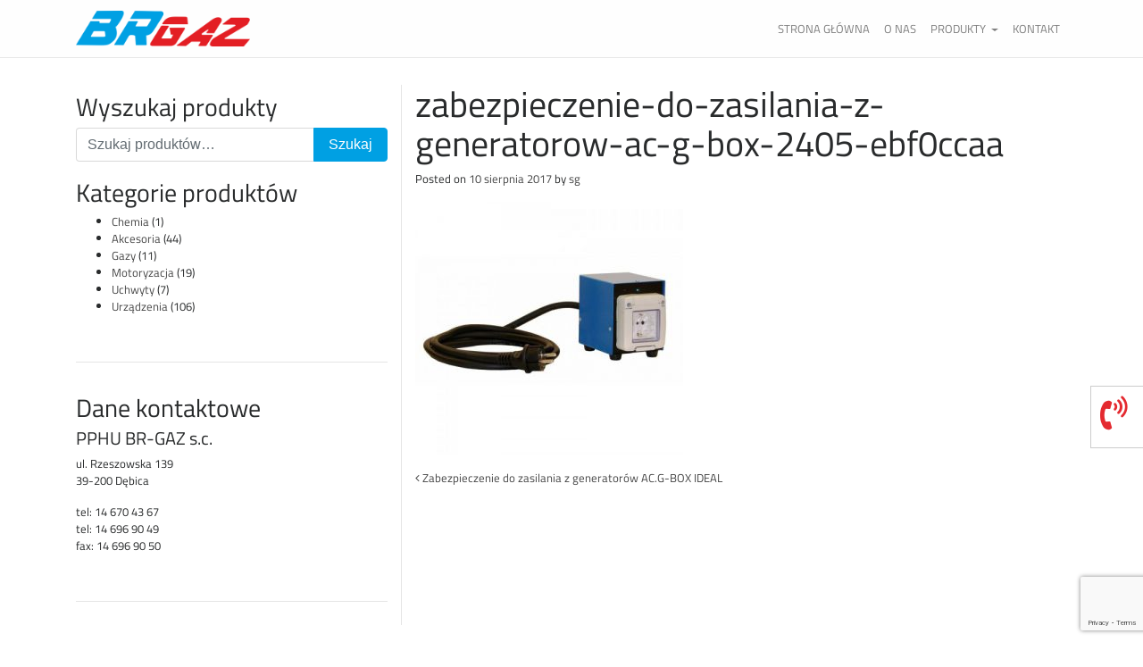

--- FILE ---
content_type: text/html; charset=UTF-8
request_url: https://brgaz.pl/?attachment_id=261
body_size: 9992
content:
<!DOCTYPE html>
<html lang="pl-PL">
<head>
	<meta charset="UTF-8">
	<meta http-equiv="X-UA-Compatible" content="IE=edge">
	<meta name="viewport" content="width=device-width, initial-scale=1">
	<meta name="mobile-web-app-capable" content="yes">
	<meta name="apple-mobile-web-app-capable" content="yes">
	<meta name="apple-mobile-web-app-title" content="BRGaz - gazy techniczne, akcesoria spawalnicze">
	<link rel="profile" href="https://gmpg.org/xfn/11">
	<link rel="pingback" href="https://brgaz.pl/xmlrpc.php">
	<!-- Favicon -->
	<link rel="apple-touch-icon" sizes="180x180" href="https://brgaz.pl/wp-content/themes/brgaz1-child/img/icon/apple-touch-icon.png">
	<link rel="icon" type="image/png" sizes="32x32" href="https://brgaz.pl/wp-content/themes/brgaz1-child/img/icon/favicon-32x32.png">
	<link rel="icon" type="image/png" sizes="16x16" href="https://brgaz.pl/wp-content/themes/brgaz1-child/img/icon/favicon-16x16.png">
	<link rel="manifest" href="https://brgaz.pl/wp-content/themes/brgaz1-child/img/icon/manifest.json">
	<link rel="mask-icon" href="https://brgaz.pl/wp-content/themes/brgaz1-child/img/icon/safari-pinned-tab.svg" color="#5bbad5">
	<meta name='robots' content='index, follow, max-image-preview:large, max-snippet:-1, max-video-preview:-1' />
	<style>img:is([sizes="auto" i], [sizes^="auto," i]) { contain-intrinsic-size: 3000px 1500px }</style>
	
	<!-- This site is optimized with the Yoast SEO plugin v26.3 - https://yoast.com/wordpress/plugins/seo/ -->
	<title>zabezpieczenie-do-zasilania-z-generatorow-ac-g-box-2405-ebf0ccaa - BRGaz</title>
	<link rel="canonical" href="https://brgaz.pl/" />
	<meta property="og:locale" content="pl_PL" />
	<meta property="og:type" content="article" />
	<meta property="og:title" content="zabezpieczenie-do-zasilania-z-generatorow-ac-g-box-2405-ebf0ccaa - BRGaz" />
	<meta property="og:description" content="[...]Read More..." />
	<meta property="og:url" content="https://brgaz.pl/" />
	<meta property="og:site_name" content="BRGaz" />
	<meta property="og:image" content="https://brgaz.pl" />
	<meta property="og:image:width" content="500" />
	<meta property="og:image:height" content="500" />
	<meta property="og:image:type" content="image/jpeg" />
	<meta name="twitter:card" content="summary_large_image" />
	<script type="application/ld+json" class="yoast-schema-graph">{"@context":"https://schema.org","@graph":[{"@type":"WebPage","@id":"https://brgaz.pl/","url":"https://brgaz.pl/","name":"zabezpieczenie-do-zasilania-z-generatorow-ac-g-box-2405-ebf0ccaa - BRGaz","isPartOf":{"@id":"https://brgaz.pl/#website"},"primaryImageOfPage":{"@id":"https://brgaz.pl/#primaryimage"},"image":{"@id":"https://brgaz.pl/#primaryimage"},"thumbnailUrl":"https://brgaz.pl/wp-content/uploads/2017/08/zabezpieczenie-do-zasilania-z-generatorow-ac-g-box-2405-ebf0ccaa-e1502361525131.jpg","datePublished":"2017-08-10T10:38:37+00:00","breadcrumb":{"@id":"https://brgaz.pl/#breadcrumb"},"inLanguage":"pl-PL","potentialAction":[{"@type":"ReadAction","target":["https://brgaz.pl/"]}]},{"@type":"ImageObject","inLanguage":"pl-PL","@id":"https://brgaz.pl/#primaryimage","url":"https://brgaz.pl/wp-content/uploads/2017/08/zabezpieczenie-do-zasilania-z-generatorow-ac-g-box-2405-ebf0ccaa-e1502361525131.jpg","contentUrl":"https://brgaz.pl/wp-content/uploads/2017/08/zabezpieczenie-do-zasilania-z-generatorow-ac-g-box-2405-ebf0ccaa-e1502361525131.jpg","width":500,"height":500},{"@type":"BreadcrumbList","@id":"https://brgaz.pl/#breadcrumb","itemListElement":[{"@type":"ListItem","position":1,"name":"Strona główna","item":"https://brgaz.pl/"},{"@type":"ListItem","position":2,"name":"Zabezpieczenie do zasilania z generatorów AC.G-BOX IDEAL","item":"https://brgaz.pl/sklep/akcesoria/inne/zabezpieczenia/zabezpieczenie-do-zasilania-z-generatorow-ac-g-box-ideal/"},{"@type":"ListItem","position":3,"name":"zabezpieczenie-do-zasilania-z-generatorow-ac-g-box-2405-ebf0ccaa"}]},{"@type":"WebSite","@id":"https://brgaz.pl/#website","url":"https://brgaz.pl/","name":"BRGaz","description":"gazy techniczne, akcesoria spawalnicze","publisher":{"@id":"https://brgaz.pl/#organization"},"potentialAction":[{"@type":"SearchAction","target":{"@type":"EntryPoint","urlTemplate":"https://brgaz.pl/?s={search_term_string}"},"query-input":{"@type":"PropertyValueSpecification","valueRequired":true,"valueName":"search_term_string"}}],"inLanguage":"pl-PL"},{"@type":"Organization","@id":"https://brgaz.pl/#organization","name":"Brgaz","url":"https://brgaz.pl/","logo":{"@type":"ImageObject","inLanguage":"pl-PL","@id":"https://brgaz.pl/#/schema/logo/image/","url":"https://brgaz.pl/wp-content/uploads/2017/07/brgaz_logo_50h.png","contentUrl":"https://brgaz.pl/wp-content/uploads/2017/07/brgaz_logo_50h.png","width":241,"height":50,"caption":"Brgaz"},"image":{"@id":"https://brgaz.pl/#/schema/logo/image/"}}]}</script>
	<!-- / Yoast SEO plugin. -->


<script type="text/javascript">
/* <![CDATA[ */
window._wpemojiSettings = {"baseUrl":"https:\/\/s.w.org\/images\/core\/emoji\/15.0.3\/72x72\/","ext":".png","svgUrl":"https:\/\/s.w.org\/images\/core\/emoji\/15.0.3\/svg\/","svgExt":".svg","source":{"concatemoji":"https:\/\/brgaz.pl\/wp-includes\/js\/wp-emoji-release.min.js?ver=6.7.4"}};
/*! This file is auto-generated */
!function(i,n){var o,s,e;function c(e){try{var t={supportTests:e,timestamp:(new Date).valueOf()};sessionStorage.setItem(o,JSON.stringify(t))}catch(e){}}function p(e,t,n){e.clearRect(0,0,e.canvas.width,e.canvas.height),e.fillText(t,0,0);var t=new Uint32Array(e.getImageData(0,0,e.canvas.width,e.canvas.height).data),r=(e.clearRect(0,0,e.canvas.width,e.canvas.height),e.fillText(n,0,0),new Uint32Array(e.getImageData(0,0,e.canvas.width,e.canvas.height).data));return t.every(function(e,t){return e===r[t]})}function u(e,t,n){switch(t){case"flag":return n(e,"\ud83c\udff3\ufe0f\u200d\u26a7\ufe0f","\ud83c\udff3\ufe0f\u200b\u26a7\ufe0f")?!1:!n(e,"\ud83c\uddfa\ud83c\uddf3","\ud83c\uddfa\u200b\ud83c\uddf3")&&!n(e,"\ud83c\udff4\udb40\udc67\udb40\udc62\udb40\udc65\udb40\udc6e\udb40\udc67\udb40\udc7f","\ud83c\udff4\u200b\udb40\udc67\u200b\udb40\udc62\u200b\udb40\udc65\u200b\udb40\udc6e\u200b\udb40\udc67\u200b\udb40\udc7f");case"emoji":return!n(e,"\ud83d\udc26\u200d\u2b1b","\ud83d\udc26\u200b\u2b1b")}return!1}function f(e,t,n){var r="undefined"!=typeof WorkerGlobalScope&&self instanceof WorkerGlobalScope?new OffscreenCanvas(300,150):i.createElement("canvas"),a=r.getContext("2d",{willReadFrequently:!0}),o=(a.textBaseline="top",a.font="600 32px Arial",{});return e.forEach(function(e){o[e]=t(a,e,n)}),o}function t(e){var t=i.createElement("script");t.src=e,t.defer=!0,i.head.appendChild(t)}"undefined"!=typeof Promise&&(o="wpEmojiSettingsSupports",s=["flag","emoji"],n.supports={everything:!0,everythingExceptFlag:!0},e=new Promise(function(e){i.addEventListener("DOMContentLoaded",e,{once:!0})}),new Promise(function(t){var n=function(){try{var e=JSON.parse(sessionStorage.getItem(o));if("object"==typeof e&&"number"==typeof e.timestamp&&(new Date).valueOf()<e.timestamp+604800&&"object"==typeof e.supportTests)return e.supportTests}catch(e){}return null}();if(!n){if("undefined"!=typeof Worker&&"undefined"!=typeof OffscreenCanvas&&"undefined"!=typeof URL&&URL.createObjectURL&&"undefined"!=typeof Blob)try{var e="postMessage("+f.toString()+"("+[JSON.stringify(s),u.toString(),p.toString()].join(",")+"));",r=new Blob([e],{type:"text/javascript"}),a=new Worker(URL.createObjectURL(r),{name:"wpTestEmojiSupports"});return void(a.onmessage=function(e){c(n=e.data),a.terminate(),t(n)})}catch(e){}c(n=f(s,u,p))}t(n)}).then(function(e){for(var t in e)n.supports[t]=e[t],n.supports.everything=n.supports.everything&&n.supports[t],"flag"!==t&&(n.supports.everythingExceptFlag=n.supports.everythingExceptFlag&&n.supports[t]);n.supports.everythingExceptFlag=n.supports.everythingExceptFlag&&!n.supports.flag,n.DOMReady=!1,n.readyCallback=function(){n.DOMReady=!0}}).then(function(){return e}).then(function(){var e;n.supports.everything||(n.readyCallback(),(e=n.source||{}).concatemoji?t(e.concatemoji):e.wpemoji&&e.twemoji&&(t(e.twemoji),t(e.wpemoji)))}))}((window,document),window._wpemojiSettings);
/* ]]> */
</script>
<style id='wp-emoji-styles-inline-css' type='text/css'>

	img.wp-smiley, img.emoji {
		display: inline !important;
		border: none !important;
		box-shadow: none !important;
		height: 1em !important;
		width: 1em !important;
		margin: 0 0.07em !important;
		vertical-align: -0.1em !important;
		background: none !important;
		padding: 0 !important;
	}
</style>
<link rel='stylesheet' id='wp-block-library-css' href='https://brgaz.pl/wp-includes/css/dist/block-library/style.min.css?ver=6.7.4' type='text/css' media='all' />
<style id='classic-theme-styles-inline-css' type='text/css'>
/*! This file is auto-generated */
.wp-block-button__link{color:#fff;background-color:#32373c;border-radius:9999px;box-shadow:none;text-decoration:none;padding:calc(.667em + 2px) calc(1.333em + 2px);font-size:1.125em}.wp-block-file__button{background:#32373c;color:#fff;text-decoration:none}
</style>
<style id='global-styles-inline-css' type='text/css'>
:root{--wp--preset--aspect-ratio--square: 1;--wp--preset--aspect-ratio--4-3: 4/3;--wp--preset--aspect-ratio--3-4: 3/4;--wp--preset--aspect-ratio--3-2: 3/2;--wp--preset--aspect-ratio--2-3: 2/3;--wp--preset--aspect-ratio--16-9: 16/9;--wp--preset--aspect-ratio--9-16: 9/16;--wp--preset--color--black: #000000;--wp--preset--color--cyan-bluish-gray: #abb8c3;--wp--preset--color--white: #ffffff;--wp--preset--color--pale-pink: #f78da7;--wp--preset--color--vivid-red: #cf2e2e;--wp--preset--color--luminous-vivid-orange: #ff6900;--wp--preset--color--luminous-vivid-amber: #fcb900;--wp--preset--color--light-green-cyan: #7bdcb5;--wp--preset--color--vivid-green-cyan: #00d084;--wp--preset--color--pale-cyan-blue: #8ed1fc;--wp--preset--color--vivid-cyan-blue: #0693e3;--wp--preset--color--vivid-purple: #9b51e0;--wp--preset--gradient--vivid-cyan-blue-to-vivid-purple: linear-gradient(135deg,rgba(6,147,227,1) 0%,rgb(155,81,224) 100%);--wp--preset--gradient--light-green-cyan-to-vivid-green-cyan: linear-gradient(135deg,rgb(122,220,180) 0%,rgb(0,208,130) 100%);--wp--preset--gradient--luminous-vivid-amber-to-luminous-vivid-orange: linear-gradient(135deg,rgba(252,185,0,1) 0%,rgba(255,105,0,1) 100%);--wp--preset--gradient--luminous-vivid-orange-to-vivid-red: linear-gradient(135deg,rgba(255,105,0,1) 0%,rgb(207,46,46) 100%);--wp--preset--gradient--very-light-gray-to-cyan-bluish-gray: linear-gradient(135deg,rgb(238,238,238) 0%,rgb(169,184,195) 100%);--wp--preset--gradient--cool-to-warm-spectrum: linear-gradient(135deg,rgb(74,234,220) 0%,rgb(151,120,209) 20%,rgb(207,42,186) 40%,rgb(238,44,130) 60%,rgb(251,105,98) 80%,rgb(254,248,76) 100%);--wp--preset--gradient--blush-light-purple: linear-gradient(135deg,rgb(255,206,236) 0%,rgb(152,150,240) 100%);--wp--preset--gradient--blush-bordeaux: linear-gradient(135deg,rgb(254,205,165) 0%,rgb(254,45,45) 50%,rgb(107,0,62) 100%);--wp--preset--gradient--luminous-dusk: linear-gradient(135deg,rgb(255,203,112) 0%,rgb(199,81,192) 50%,rgb(65,88,208) 100%);--wp--preset--gradient--pale-ocean: linear-gradient(135deg,rgb(255,245,203) 0%,rgb(182,227,212) 50%,rgb(51,167,181) 100%);--wp--preset--gradient--electric-grass: linear-gradient(135deg,rgb(202,248,128) 0%,rgb(113,206,126) 100%);--wp--preset--gradient--midnight: linear-gradient(135deg,rgb(2,3,129) 0%,rgb(40,116,252) 100%);--wp--preset--font-size--small: 13px;--wp--preset--font-size--medium: 20px;--wp--preset--font-size--large: 36px;--wp--preset--font-size--x-large: 42px;--wp--preset--spacing--20: 0.44rem;--wp--preset--spacing--30: 0.67rem;--wp--preset--spacing--40: 1rem;--wp--preset--spacing--50: 1.5rem;--wp--preset--spacing--60: 2.25rem;--wp--preset--spacing--70: 3.38rem;--wp--preset--spacing--80: 5.06rem;--wp--preset--shadow--natural: 6px 6px 9px rgba(0, 0, 0, 0.2);--wp--preset--shadow--deep: 12px 12px 50px rgba(0, 0, 0, 0.4);--wp--preset--shadow--sharp: 6px 6px 0px rgba(0, 0, 0, 0.2);--wp--preset--shadow--outlined: 6px 6px 0px -3px rgba(255, 255, 255, 1), 6px 6px rgba(0, 0, 0, 1);--wp--preset--shadow--crisp: 6px 6px 0px rgba(0, 0, 0, 1);}:where(.is-layout-flex){gap: 0.5em;}:where(.is-layout-grid){gap: 0.5em;}body .is-layout-flex{display: flex;}.is-layout-flex{flex-wrap: wrap;align-items: center;}.is-layout-flex > :is(*, div){margin: 0;}body .is-layout-grid{display: grid;}.is-layout-grid > :is(*, div){margin: 0;}:where(.wp-block-columns.is-layout-flex){gap: 2em;}:where(.wp-block-columns.is-layout-grid){gap: 2em;}:where(.wp-block-post-template.is-layout-flex){gap: 1.25em;}:where(.wp-block-post-template.is-layout-grid){gap: 1.25em;}.has-black-color{color: var(--wp--preset--color--black) !important;}.has-cyan-bluish-gray-color{color: var(--wp--preset--color--cyan-bluish-gray) !important;}.has-white-color{color: var(--wp--preset--color--white) !important;}.has-pale-pink-color{color: var(--wp--preset--color--pale-pink) !important;}.has-vivid-red-color{color: var(--wp--preset--color--vivid-red) !important;}.has-luminous-vivid-orange-color{color: var(--wp--preset--color--luminous-vivid-orange) !important;}.has-luminous-vivid-amber-color{color: var(--wp--preset--color--luminous-vivid-amber) !important;}.has-light-green-cyan-color{color: var(--wp--preset--color--light-green-cyan) !important;}.has-vivid-green-cyan-color{color: var(--wp--preset--color--vivid-green-cyan) !important;}.has-pale-cyan-blue-color{color: var(--wp--preset--color--pale-cyan-blue) !important;}.has-vivid-cyan-blue-color{color: var(--wp--preset--color--vivid-cyan-blue) !important;}.has-vivid-purple-color{color: var(--wp--preset--color--vivid-purple) !important;}.has-black-background-color{background-color: var(--wp--preset--color--black) !important;}.has-cyan-bluish-gray-background-color{background-color: var(--wp--preset--color--cyan-bluish-gray) !important;}.has-white-background-color{background-color: var(--wp--preset--color--white) !important;}.has-pale-pink-background-color{background-color: var(--wp--preset--color--pale-pink) !important;}.has-vivid-red-background-color{background-color: var(--wp--preset--color--vivid-red) !important;}.has-luminous-vivid-orange-background-color{background-color: var(--wp--preset--color--luminous-vivid-orange) !important;}.has-luminous-vivid-amber-background-color{background-color: var(--wp--preset--color--luminous-vivid-amber) !important;}.has-light-green-cyan-background-color{background-color: var(--wp--preset--color--light-green-cyan) !important;}.has-vivid-green-cyan-background-color{background-color: var(--wp--preset--color--vivid-green-cyan) !important;}.has-pale-cyan-blue-background-color{background-color: var(--wp--preset--color--pale-cyan-blue) !important;}.has-vivid-cyan-blue-background-color{background-color: var(--wp--preset--color--vivid-cyan-blue) !important;}.has-vivid-purple-background-color{background-color: var(--wp--preset--color--vivid-purple) !important;}.has-black-border-color{border-color: var(--wp--preset--color--black) !important;}.has-cyan-bluish-gray-border-color{border-color: var(--wp--preset--color--cyan-bluish-gray) !important;}.has-white-border-color{border-color: var(--wp--preset--color--white) !important;}.has-pale-pink-border-color{border-color: var(--wp--preset--color--pale-pink) !important;}.has-vivid-red-border-color{border-color: var(--wp--preset--color--vivid-red) !important;}.has-luminous-vivid-orange-border-color{border-color: var(--wp--preset--color--luminous-vivid-orange) !important;}.has-luminous-vivid-amber-border-color{border-color: var(--wp--preset--color--luminous-vivid-amber) !important;}.has-light-green-cyan-border-color{border-color: var(--wp--preset--color--light-green-cyan) !important;}.has-vivid-green-cyan-border-color{border-color: var(--wp--preset--color--vivid-green-cyan) !important;}.has-pale-cyan-blue-border-color{border-color: var(--wp--preset--color--pale-cyan-blue) !important;}.has-vivid-cyan-blue-border-color{border-color: var(--wp--preset--color--vivid-cyan-blue) !important;}.has-vivid-purple-border-color{border-color: var(--wp--preset--color--vivid-purple) !important;}.has-vivid-cyan-blue-to-vivid-purple-gradient-background{background: var(--wp--preset--gradient--vivid-cyan-blue-to-vivid-purple) !important;}.has-light-green-cyan-to-vivid-green-cyan-gradient-background{background: var(--wp--preset--gradient--light-green-cyan-to-vivid-green-cyan) !important;}.has-luminous-vivid-amber-to-luminous-vivid-orange-gradient-background{background: var(--wp--preset--gradient--luminous-vivid-amber-to-luminous-vivid-orange) !important;}.has-luminous-vivid-orange-to-vivid-red-gradient-background{background: var(--wp--preset--gradient--luminous-vivid-orange-to-vivid-red) !important;}.has-very-light-gray-to-cyan-bluish-gray-gradient-background{background: var(--wp--preset--gradient--very-light-gray-to-cyan-bluish-gray) !important;}.has-cool-to-warm-spectrum-gradient-background{background: var(--wp--preset--gradient--cool-to-warm-spectrum) !important;}.has-blush-light-purple-gradient-background{background: var(--wp--preset--gradient--blush-light-purple) !important;}.has-blush-bordeaux-gradient-background{background: var(--wp--preset--gradient--blush-bordeaux) !important;}.has-luminous-dusk-gradient-background{background: var(--wp--preset--gradient--luminous-dusk) !important;}.has-pale-ocean-gradient-background{background: var(--wp--preset--gradient--pale-ocean) !important;}.has-electric-grass-gradient-background{background: var(--wp--preset--gradient--electric-grass) !important;}.has-midnight-gradient-background{background: var(--wp--preset--gradient--midnight) !important;}.has-small-font-size{font-size: var(--wp--preset--font-size--small) !important;}.has-medium-font-size{font-size: var(--wp--preset--font-size--medium) !important;}.has-large-font-size{font-size: var(--wp--preset--font-size--large) !important;}.has-x-large-font-size{font-size: var(--wp--preset--font-size--x-large) !important;}
:where(.wp-block-post-template.is-layout-flex){gap: 1.25em;}:where(.wp-block-post-template.is-layout-grid){gap: 1.25em;}
:where(.wp-block-columns.is-layout-flex){gap: 2em;}:where(.wp-block-columns.is-layout-grid){gap: 2em;}
:root :where(.wp-block-pullquote){font-size: 1.5em;line-height: 1.6;}
</style>
<link rel='stylesheet' id='contact-form-7-css' href='https://brgaz.pl/wp-content/plugins/contact-form-7/includes/css/styles.css?ver=6.1.3' type='text/css' media='all' />
<link rel='stylesheet' id='woocommerce-layout-css' href='https://brgaz.pl/wp-content/plugins/woocommerce/assets/css/woocommerce-layout.css?ver=10.3.7' type='text/css' media='all' />
<link rel='stylesheet' id='woocommerce-smallscreen-css' href='https://brgaz.pl/wp-content/plugins/woocommerce/assets/css/woocommerce-smallscreen.css?ver=10.3.7' type='text/css' media='only screen and (max-width: 768px)' />
<link rel='stylesheet' id='woocommerce-general-css' href='https://brgaz.pl/wp-content/plugins/woocommerce/assets/css/woocommerce.css?ver=10.3.7' type='text/css' media='all' />
<style id='woocommerce-inline-inline-css' type='text/css'>
.woocommerce form .form-row .required { visibility: visible; }
</style>
<link rel='stylesheet' id='ywctm-frontend-css' href='https://brgaz.pl/wp-content/plugins/yith-woocommerce-catalog-mode/assets/css/frontend.min.css?ver=2.50.0' type='text/css' media='all' />
<style id='ywctm-frontend-inline-css' type='text/css'>
form.cart button.single_add_to_cart_button, .ppc-button-wrapper, .wc-ppcp-paylater-msg__container, form.cart .quantity, .widget.woocommerce.widget_shopping_cart{display: none !important}
</style>
<link rel='stylesheet' id='brands-styles-css' href='https://brgaz.pl/wp-content/plugins/woocommerce/assets/css/brands.css?ver=10.3.7' type='text/css' media='all' />
<link rel='stylesheet' id='child-understrap-styles-css' href='https://brgaz.pl/wp-content/themes/brgaz1-child/css/child-theme.css?ver=1.0' type='text/css' media='all' />
<script type="text/javascript" src="https://brgaz.pl/wp-includes/js/jquery/jquery.min.js?ver=3.7.1" id="jquery-core-js"></script>
<script type="text/javascript" src="https://brgaz.pl/wp-includes/js/jquery/jquery-migrate.min.js?ver=3.4.1" id="jquery-migrate-js"></script>
<script type="text/javascript" src="https://brgaz.pl/wp-content/plugins/woocommerce/assets/js/jquery-blockui/jquery.blockUI.min.js?ver=2.7.0-wc.10.3.7" id="wc-jquery-blockui-js" defer="defer" data-wp-strategy="defer"></script>
<script type="text/javascript" id="wc-add-to-cart-js-extra">
/* <![CDATA[ */
var wc_add_to_cart_params = {"ajax_url":"\/wp-admin\/admin-ajax.php","wc_ajax_url":"\/?wc-ajax=%%endpoint%%","i18n_view_cart":"Zobacz koszyk","cart_url":"https:\/\/brgaz.pl\/koszyk\/","is_cart":"","cart_redirect_after_add":"no"};
/* ]]> */
</script>
<script type="text/javascript" src="https://brgaz.pl/wp-content/plugins/woocommerce/assets/js/frontend/add-to-cart.min.js?ver=10.3.7" id="wc-add-to-cart-js" defer="defer" data-wp-strategy="defer"></script>
<script type="text/javascript" src="https://brgaz.pl/wp-content/plugins/woocommerce/assets/js/js-cookie/js.cookie.min.js?ver=2.1.4-wc.10.3.7" id="wc-js-cookie-js" defer="defer" data-wp-strategy="defer"></script>
<script type="text/javascript" id="woocommerce-js-extra">
/* <![CDATA[ */
var woocommerce_params = {"ajax_url":"\/wp-admin\/admin-ajax.php","wc_ajax_url":"\/?wc-ajax=%%endpoint%%","i18n_password_show":"Poka\u017c has\u0142o","i18n_password_hide":"Ukryj has\u0142o"};
/* ]]> */
</script>
<script type="text/javascript" src="https://brgaz.pl/wp-content/plugins/woocommerce/assets/js/frontend/woocommerce.min.js?ver=10.3.7" id="woocommerce-js" defer="defer" data-wp-strategy="defer"></script>
<link rel="https://api.w.org/" href="https://brgaz.pl/wp-json/" /><link rel="alternate" title="JSON" type="application/json" href="https://brgaz.pl/wp-json/wp/v2/media/261" /><link rel="alternate" title="oEmbed (JSON)" type="application/json+oembed" href="https://brgaz.pl/wp-json/oembed/1.0/embed?url=https%3A%2F%2Fbrgaz.pl%2F%3Fattachment_id%3D261" />
<link rel="alternate" title="oEmbed (XML)" type="text/xml+oembed" href="https://brgaz.pl/wp-json/oembed/1.0/embed?url=https%3A%2F%2Fbrgaz.pl%2F%3Fattachment_id%3D261&#038;format=xml" />
	<noscript><style>.woocommerce-product-gallery{ opacity: 1 !important; }</style></noscript>
	<link rel="icon" href="https://brgaz.pl/wp-content/uploads/2017/07/favicon-16x16.png" sizes="32x32" />
<link rel="icon" href="https://brgaz.pl/wp-content/uploads/2017/07/favicon-16x16.png" sizes="192x192" />
<link rel="apple-touch-icon" href="https://brgaz.pl/wp-content/uploads/2017/07/favicon-16x16.png" />
<meta name="msapplication-TileImage" content="https://brgaz.pl/wp-content/uploads/2017/07/favicon-16x16.png" />
		<style type="text/css" id="wp-custom-css">
			.tag-cloud-link {
    font-size: 0.7em !important;
}		</style>
		</head>

<body data-rsssl=1 class="attachment attachment-template-default single single-attachment postid-261 attachmentid-261 attachment-jpeg wp-custom-logo theme-brgaz1 woocommerce-no-js metaslider-plugin">
<script async src="https://www.googletagmanager.com/gtag/js?id=UA-116261648-1"></script>
<script>
  window.dataLayer = window.dataLayer || [];
  function gtag(){dataLayer.push(arguments);}
  gtag('js', new Date());

  gtag('config', 'UA-116261648-1');
</script> 

<div class="hfeed site" id="page">

	<!-- ******************* The Navbar Area ******************* -->
	<div class="wrapper-fluid wrapper-navbar" id="wrapper-navbar">

		<a class="skip-link screen-reader-text sr-only" href="#content">Skip to content</a>

		<nav class="navbar navbar-toggleable-md navbar-light" style="border-bottom:1px solid #e8e8e8; background: rgba(254, 254, 254, 1);">

					<div class="container">
		
				<button class="navbar-toggler" type="button" data-toggle="collapse" data-target="#navbarNavDropdown" aria-controls="navbarNavDropdown" aria-expanded="false" aria-label="Toggle navigation">
					<span class="navbar-toggler-icon"></span>
				</button>

					<!-- Your site title as branding in the menu -->
					<a href="https://brgaz.pl/" class="navbar-brand custom-logo-link" rel="home"><img width="241" height="50" src="https://brgaz.pl/wp-content/uploads/2017/07/brgaz_logo_50h.png" class="img-fluid" alt="BRGaz" decoding="async" /></a><!-- end custom logo -->

				<!-- The WordPress Menu goes here -->
				<div id="navbarNavDropdown" class="collapse navbar-collapse"><ul id="main-menu" class="navbar-nav ml-auto"><li id="menu-item-80" class="menu-item menu-item-type-custom menu-item-object-custom menu-item-home nav-item menu-item-80"><a title="Strona główna" href="https://brgaz.pl" class="nav-link">Strona główna</a></li>
<li id="menu-item-84" class="menu-item menu-item-type-post_type menu-item-object-page nav-item menu-item-84"><a title="O nas" href="https://brgaz.pl/o-nas/" class="nav-link">O nas</a></li>
<li id="menu-item-129" class="menu-item menu-item-type-custom menu-item-object-custom menu-item-has-children nav-item menu-item-129 dropdown"><a title="Produkty" href="#" data-toggle="dropdown" class="nav-link dropdown-toggle">Produkty <span class="caret"></span></a>
<ul class=" dropdown-menu" role="menu">
	<li id="menu-item-119" class="menu-item menu-item-type-taxonomy menu-item-object-product_cat menu-item-has-children nav-item menu-item-119 dropdown-submenu"><a title="Urządzenia" href="https://brgaz.pl/kategoria-produktu/urzadzenia/" class="nav-link">Urządzenia</a></li>
	<li id="menu-item-130" class="menu-item menu-item-type-taxonomy menu-item-object-product_cat nav-item menu-item-130"><a title="Akcesoria" href="https://brgaz.pl/kategoria-produktu/akcesoria/" class="nav-link">Akcesoria</a></li>
	<li id="menu-item-133" class="menu-item menu-item-type-taxonomy menu-item-object-product_cat nav-item menu-item-133"><a title="Gazy" href="https://brgaz.pl/kategoria-produktu/gazy/" class="nav-link">Gazy</a></li>
	<li id="menu-item-136" class="menu-item menu-item-type-taxonomy menu-item-object-product_cat nav-item menu-item-136"><a title="Uchwyty" href="https://brgaz.pl/kategoria-produktu/uchwyty/" class="nav-link">Uchwyty</a></li>
	<li id="menu-item-193" class="menu-item menu-item-type-taxonomy menu-item-object-product_cat nav-item menu-item-193"><a title="Motoryzacja" href="https://brgaz.pl/kategoria-produktu/motoryzacja/" class="nav-link">Motoryzacja</a></li>
</ul>
</li>
<li id="menu-item-36" class="menu-item menu-item-type-post_type menu-item-object-page nav-item menu-item-36"><a title="Kontakt" href="https://brgaz.pl/kontakt/" class="nav-link">Kontakt</a></li>
</ul></div>						</div><!-- .container -->
			
		</nav><!-- .site-navigation -->

	</div><!-- .wrapper-navbar end -->

<div class="wrapper" id="single-wrapper">

	<div class="container" id="content" tabindex="-1">

		<div class="row">

			<!-- Do the left sidebar check -->
			

	
<div class="col-md-4 widget-area" style="border-right: 1px solid rgba(0, 0, 0, 0.1)" id="left-sidebar" role="complementary">
	<aside id="woocommerce_product_search-2" class="widget woocommerce widget_product_search"><h3 class="widget-title">Wyszukaj produkty</h3><form role="search" method="get" class="woocommerce-product-search" action="https://brgaz.pl/">
	<div class="input-group">

		<input type="search" id="woocommerce-product-search-field-0" class="search-field field form-control" placeholder="Szukaj produktów&hellip;" value="" name="s" />
		<input type="hidden" name="post_type" value="product" />
		<span class="input-group-btn">
			<input class="submit btn btn-primary" type="submit" value="Szukaj" />
			</span>
	</div>
</form>
</aside><aside id="woocommerce_product_categories-2" class="widget woocommerce widget_product_categories"><h3 class="widget-title">Kategorie produktów</h3><ul class="product-categories"><li class="cat-item cat-item-828"><a href="https://brgaz.pl/kategoria-produktu/chemia/">Chemia</a> <span class="count">(1)</span></li>
<li class="cat-item cat-item-20 cat-parent"><a href="https://brgaz.pl/kategoria-produktu/akcesoria/">Akcesoria</a> <span class="count">(44)</span></li>
<li class="cat-item cat-item-17 cat-parent"><a href="https://brgaz.pl/kategoria-produktu/gazy/">Gazy</a> <span class="count">(11)</span></li>
<li class="cat-item cat-item-201 cat-parent"><a href="https://brgaz.pl/kategoria-produktu/motoryzacja/">Motoryzacja</a> <span class="count">(19)</span></li>
<li class="cat-item cat-item-19 cat-parent"><a href="https://brgaz.pl/kategoria-produktu/uchwyty/">Uchwyty</a> <span class="count">(7)</span></li>
<li class="cat-item cat-item-18 cat-parent"><a href="https://brgaz.pl/kategoria-produktu/urzadzenia/">Urządzenia</a> <span class="count">(106)</span></li>
</ul></aside><aside id="text-5" class="widget widget_text">			<div class="textwidget"><hr></div>
		</aside><aside id="text-2" class="widget widget_text"><h3 class="widget-title">Dane kontaktowe</h3>			<div class="textwidget"><h5>PPHU BR-GAZ s.c. </h5>
<p>ul. Rzeszowska 139<br />
39-200 Dębica</p>
<p>tel: 14 670 43 67<br />
tel: 14 696 90 49<br />
fax: 14 696 90 50</p>
</div>
		</aside><aside id="text-4" class="widget widget_text">			<div class="textwidget"><hr></div>
		</aside>
</div><!-- #secondary -->

<div class="col-md-8 content-area" id="primary">
			<main class="site-main" id="main">

				
					<article class="post-261 attachment type-attachment status-inherit hentry" id="post-261">

	<header class="entry-header">

		<h1 class="entry-title">zabezpieczenie-do-zasilania-z-generatorow-ac-g-box-2405-ebf0ccaa</h1>
		<div class="entry-meta">

			<span class="posted-on">Posted on <a href="https://brgaz.pl/?attachment_id=261" rel="bookmark"><time class="entry-date published updated" datetime="2017-08-10T12:38:37+02:00">10 sierpnia 2017</time></a></span><span class="byline"> by <span class="author vcard"><a class="url fn n" href="https://brgaz.pl/author/sg/">sg</a></span></span>
		</div><!-- .entry-meta -->

	</header><!-- .entry-header -->

	
	<div class="entry-content">

		<p class="attachment"><a href='https://brgaz.pl/wp-content/uploads/2017/08/zabezpieczenie-do-zasilania-z-generatorow-ac-g-box-2405-ebf0ccaa-e1502361525131.jpg'><img fetchpriority="high" decoding="async" width="300" height="300" src="https://brgaz.pl/wp-content/uploads/2017/08/zabezpieczenie-do-zasilania-z-generatorow-ac-g-box-2405-ebf0ccaa-300x300.jpg" class="attachment-medium size-medium" alt="" srcset="https://brgaz.pl/wp-content/uploads/2017/08/zabezpieczenie-do-zasilania-z-generatorow-ac-g-box-2405-ebf0ccaa-e1502361525131-300x300.jpg 300w, https://brgaz.pl/wp-content/uploads/2017/08/zabezpieczenie-do-zasilania-z-generatorow-ac-g-box-2405-ebf0ccaa-e1502361525131-100x100.jpg 100w, https://brgaz.pl/wp-content/uploads/2017/08/zabezpieczenie-do-zasilania-z-generatorow-ac-g-box-2405-ebf0ccaa-150x150.jpg 150w, https://brgaz.pl/wp-content/uploads/2017/08/zabezpieczenie-do-zasilania-z-generatorow-ac-g-box-2405-ebf0ccaa-768x768.jpg 768w, https://brgaz.pl/wp-content/uploads/2017/08/zabezpieczenie-do-zasilania-z-generatorow-ac-g-box-2405-ebf0ccaa-600x600.jpg 600w, https://brgaz.pl/wp-content/uploads/2017/08/zabezpieczenie-do-zasilania-z-generatorow-ac-g-box-2405-ebf0ccaa-e1502361525131.jpg 500w" sizes="(max-width: 300px) 100vw, 300px" /></a></p>

		
	</div><!-- .entry-content -->

	<footer class="entry-footer">

		
	</footer><!-- .entry-footer -->

</article><!-- #post-## -->

										<nav class="container navigation post-navigation">
					<h2 class="sr-only">Post navigation</h2>
					<div class="row nav-links justify-content-between">
						<span class="nav-previous"><a href="https://brgaz.pl/sklep/akcesoria/inne/zabezpieczenia/zabezpieczenie-do-zasilania-z-generatorow-ac-g-box-ideal/" rel="prev"><i class="fa fa-angle-left"></i>&nbsp;Zabezpieczenie do zasilania z generatorów AC.G-BOX IDEAL</a></span>					</div><!-- .nav-links -->
				</nav><!-- .navigation -->

		
					
				
			</main><!-- #main -->

		</div><!-- #primary -->

		<!-- Do the right sidebar check -->
		
	</div><!-- .row -->

</div><!-- Container end -->

</div><!-- Wrapper end -->



<div id="box-slider">
	<div id="tab"><i class="fa fa-3x fa-volume-control-phone czerwony" aria-hidden="true"></i></div>
	<div id="box-code" class="p-2 text-center">
		<h5 class="czerwony">Urządzenia, Uchwyty</h5>
		<p><i class="fa fa-phone" aria-hidden="true"></i> +48 14 670 43 67</p>
		<hr>
		<h5 class="czerwony">Gazy</h5>
		<p><i class="fa fa-phone" aria-hidden="true"></i> +48 14 670 43 67</p>
		<hr>
		<h5 class="czerwony">Akcesoria</h5>
		<p><i class="fa fa-phone" aria-hidden="true"></i> +48 14 670 43 67</p>
	</div>
</div>

<div id="call-slider">
	<div id="tab"><a href="tel:+48146704367"><i class="fa fa-3x fa-volume-control-phone czerwony" aria-hidden="true"></i></a></div>
</div>

<div class="wrapper stopka" id="wrapper-footer">

	<div class="container">

		<div class="row">
			<div class="col">
			<img src="https://brgaz.pl/wp-content/themes/brgaz1-child/img/logo.png"  class="mt-2" width="50%" alt="BRGaz - gazy techniczne, akcesoria spawalnicze">
			<h2 style="font-size: 0.8em; color: #222429;" class="my-1 text-uppercase font-weight-light">Dębica | Mielec | Tarnów | Ropczyce | Sędziszów Małopolski | Rzeszów | Jasło | Krosno</h2>
		</div>
		<div class="col">
			<div class="widget"><h3>Firma</h3><div class="menu-firma-container"><ul id="menu-firma" class="menu"><li id="menu-item-328" class="menu-item menu-item-type-post_type menu-item-object-page menu-item-328"><a href="https://brgaz.pl/o-nas/">O nas</a></li>
<li id="menu-item-327" class="menu-item menu-item-type-post_type menu-item-object-page menu-item-327"><a href="https://brgaz.pl/kontakt/">Kontakt</a></li>
<li id="menu-item-700" class="menu-item menu-item-type-post_type menu-item-object-page menu-item-700"><a href="https://brgaz.pl/klauzula-informacyjna/">Klauzula informacyjna</a></li>
</ul></div></div>		</div>
		<div class="col">
			<div class="widget"><h3>Produkty</h3><div class="menu-produkty-container"><ul id="menu-produkty" class="menu"><li id="menu-item-434" class="menu-item menu-item-type-taxonomy menu-item-object-product_cat menu-item-434"><a href="https://brgaz.pl/kategoria-produktu/gazy/">Gazy</a></li>
<li id="menu-item-437" class="menu-item menu-item-type-taxonomy menu-item-object-product_cat menu-item-437"><a href="https://brgaz.pl/kategoria-produktu/urzadzenia/">Urządzenia</a></li>
<li id="menu-item-436" class="menu-item menu-item-type-taxonomy menu-item-object-product_cat menu-item-436"><a href="https://brgaz.pl/kategoria-produktu/uchwyty/">Uchwyty</a></li>
<li id="menu-item-433" class="menu-item menu-item-type-taxonomy menu-item-object-product_cat menu-item-433"><a href="https://brgaz.pl/kategoria-produktu/akcesoria/">Akcesoria</a></li>
<li id="menu-item-435" class="menu-item menu-item-type-taxonomy menu-item-object-product_cat menu-item-435"><a href="https://brgaz.pl/kategoria-produktu/motoryzacja/">Motoryzacja</a></li>
</ul></div></div>		</div>
		<div class="col">
			<div class="widget"><h3>Dane kontaktowe</h3>			<div class="textwidget"><p>ul. Rzeszowska 139<br />
39-200 Dębica</p>
<p>Godziny otwarcia:<br />
pon - pt: <i class="fa fa-clock-o" aria-hidden="true"></i> 7:00 - <i class="fa fa-clock-o" aria-hidden="true"></i> 16:00<br />
sob: <i class="fa fa-clock-o" aria-hidden="true"></i> 8:00 - <i class="fa fa-clock-o" aria-hidden="true"></i> 12:00</p>
<p>tel.: 14 670 43 67<br />
tel.: 14 696 90 49<br />
fax: 14 696 90 50</p>
</div>
		</div>		</div>
		</div>
		
		<div class="row">

			<div class="col-md-12">

				<footer class="site-footer" id="colophon">

					<div class="site-info pull-right">

							<p class="designer">Projekt i wykonanie <a href="http://sogy.pl">sogy.pl</a></p>
					</div><!-- .site-info -->

				</footer><!-- #colophon -->

			</div><!--col end -->

		</div><!-- row end -->

	</div><!-- container end -->

</div><!-- wrapper end -->

</div><!-- #page -->


	<script type='text/javascript'>
		(function () {
			var c = document.body.className;
			c = c.replace(/woocommerce-no-js/, 'woocommerce-js');
			document.body.className = c;
		})();
	</script>
	<link rel='stylesheet' id='wc-blocks-style-css' href='https://brgaz.pl/wp-content/plugins/woocommerce/assets/client/blocks/wc-blocks.css?ver=wc-10.3.7' type='text/css' media='all' />
<script type="text/javascript" src="https://brgaz.pl/wp-includes/js/dist/hooks.min.js?ver=4d63a3d491d11ffd8ac6" id="wp-hooks-js"></script>
<script type="text/javascript" src="https://brgaz.pl/wp-includes/js/dist/i18n.min.js?ver=5e580eb46a90c2b997e6" id="wp-i18n-js"></script>
<script type="text/javascript" id="wp-i18n-js-after">
/* <![CDATA[ */
wp.i18n.setLocaleData( { 'text direction\u0004ltr': [ 'ltr' ] } );
/* ]]> */
</script>
<script type="text/javascript" src="https://brgaz.pl/wp-content/plugins/contact-form-7/includes/swv/js/index.js?ver=6.1.3" id="swv-js"></script>
<script type="text/javascript" id="contact-form-7-js-translations">
/* <![CDATA[ */
( function( domain, translations ) {
	var localeData = translations.locale_data[ domain ] || translations.locale_data.messages;
	localeData[""].domain = domain;
	wp.i18n.setLocaleData( localeData, domain );
} )( "contact-form-7", {"translation-revision-date":"2025-10-29 10:26:34+0000","generator":"GlotPress\/4.0.3","domain":"messages","locale_data":{"messages":{"":{"domain":"messages","plural-forms":"nplurals=3; plural=(n == 1) ? 0 : ((n % 10 >= 2 && n % 10 <= 4 && (n % 100 < 12 || n % 100 > 14)) ? 1 : 2);","lang":"pl"},"This contact form is placed in the wrong place.":["Ten formularz kontaktowy zosta\u0142 umieszczony w niew\u0142a\u015bciwym miejscu."],"Error:":["B\u0142\u0105d:"]}},"comment":{"reference":"includes\/js\/index.js"}} );
/* ]]> */
</script>
<script type="text/javascript" id="contact-form-7-js-before">
/* <![CDATA[ */
var wpcf7 = {
    "api": {
        "root": "https:\/\/brgaz.pl\/wp-json\/",
        "namespace": "contact-form-7\/v1"
    }
};
/* ]]> */
</script>
<script type="text/javascript" src="https://brgaz.pl/wp-content/plugins/contact-form-7/includes/js/index.js?ver=6.1.3" id="contact-form-7-js"></script>
<script type="text/javascript" src="https://brgaz.pl/wp-content/themes/brgaz1-child/js/child-theme.min.js?ver=1.0" id="child-understrap-scripts-js"></script>
<script type="text/javascript" src="https://brgaz.pl/wp-content/plugins/woocommerce/assets/js/sourcebuster/sourcebuster.min.js?ver=10.3.7" id="sourcebuster-js-js"></script>
<script type="text/javascript" id="wc-order-attribution-js-extra">
/* <![CDATA[ */
var wc_order_attribution = {"params":{"lifetime":1.0e-5,"session":30,"base64":false,"ajaxurl":"https:\/\/brgaz.pl\/wp-admin\/admin-ajax.php","prefix":"wc_order_attribution_","allowTracking":true},"fields":{"source_type":"current.typ","referrer":"current_add.rf","utm_campaign":"current.cmp","utm_source":"current.src","utm_medium":"current.mdm","utm_content":"current.cnt","utm_id":"current.id","utm_term":"current.trm","utm_source_platform":"current.plt","utm_creative_format":"current.fmt","utm_marketing_tactic":"current.tct","session_entry":"current_add.ep","session_start_time":"current_add.fd","session_pages":"session.pgs","session_count":"udata.vst","user_agent":"udata.uag"}};
/* ]]> */
</script>
<script type="text/javascript" src="https://brgaz.pl/wp-content/plugins/woocommerce/assets/js/frontend/order-attribution.min.js?ver=10.3.7" id="wc-order-attribution-js"></script>
<script type="text/javascript" src="https://www.google.com/recaptcha/api.js?render=6LdVNcYUAAAAAH2pHXqix1IoTfJ4Ma355pgMoKci&amp;ver=3.0" id="google-recaptcha-js"></script>
<script type="text/javascript" src="https://brgaz.pl/wp-includes/js/dist/vendor/wp-polyfill.min.js?ver=3.15.0" id="wp-polyfill-js"></script>
<script type="text/javascript" id="wpcf7-recaptcha-js-before">
/* <![CDATA[ */
var wpcf7_recaptcha = {
    "sitekey": "6LdVNcYUAAAAAH2pHXqix1IoTfJ4Ma355pgMoKci",
    "actions": {
        "homepage": "homepage",
        "contactform": "contactform"
    }
};
/* ]]> */
</script>
<script type="text/javascript" src="https://brgaz.pl/wp-content/plugins/contact-form-7/modules/recaptcha/index.js?ver=6.1.3" id="wpcf7-recaptcha-js"></script>
<script>
    jQuery('.dropdown').hover(function() {
        jQuery(this).addClass('show');
    },
    function() {
        jQuery(this).removeClass('show');
    });
</script>
<script>
jQuery(function(){
	jQuery('#box-slider').hover(
		function(){	jQuery('#box-slider').stop().animate({"right": "0"}, 1000); } ,
		function(){ jQuery('#box-slider').stop().animate({"right": "-302px"}, 1000); }
	);
});
</script>
</body>
</html>

--- FILE ---
content_type: text/html; charset=utf-8
request_url: https://www.google.com/recaptcha/api2/anchor?ar=1&k=6LdVNcYUAAAAAH2pHXqix1IoTfJ4Ma355pgMoKci&co=aHR0cHM6Ly9icmdhei5wbDo0NDM.&hl=en&v=PoyoqOPhxBO7pBk68S4YbpHZ&size=invisible&anchor-ms=20000&execute-ms=30000&cb=usfr90lmft4y
body_size: 48736
content:
<!DOCTYPE HTML><html dir="ltr" lang="en"><head><meta http-equiv="Content-Type" content="text/html; charset=UTF-8">
<meta http-equiv="X-UA-Compatible" content="IE=edge">
<title>reCAPTCHA</title>
<style type="text/css">
/* cyrillic-ext */
@font-face {
  font-family: 'Roboto';
  font-style: normal;
  font-weight: 400;
  font-stretch: 100%;
  src: url(//fonts.gstatic.com/s/roboto/v48/KFO7CnqEu92Fr1ME7kSn66aGLdTylUAMa3GUBHMdazTgWw.woff2) format('woff2');
  unicode-range: U+0460-052F, U+1C80-1C8A, U+20B4, U+2DE0-2DFF, U+A640-A69F, U+FE2E-FE2F;
}
/* cyrillic */
@font-face {
  font-family: 'Roboto';
  font-style: normal;
  font-weight: 400;
  font-stretch: 100%;
  src: url(//fonts.gstatic.com/s/roboto/v48/KFO7CnqEu92Fr1ME7kSn66aGLdTylUAMa3iUBHMdazTgWw.woff2) format('woff2');
  unicode-range: U+0301, U+0400-045F, U+0490-0491, U+04B0-04B1, U+2116;
}
/* greek-ext */
@font-face {
  font-family: 'Roboto';
  font-style: normal;
  font-weight: 400;
  font-stretch: 100%;
  src: url(//fonts.gstatic.com/s/roboto/v48/KFO7CnqEu92Fr1ME7kSn66aGLdTylUAMa3CUBHMdazTgWw.woff2) format('woff2');
  unicode-range: U+1F00-1FFF;
}
/* greek */
@font-face {
  font-family: 'Roboto';
  font-style: normal;
  font-weight: 400;
  font-stretch: 100%;
  src: url(//fonts.gstatic.com/s/roboto/v48/KFO7CnqEu92Fr1ME7kSn66aGLdTylUAMa3-UBHMdazTgWw.woff2) format('woff2');
  unicode-range: U+0370-0377, U+037A-037F, U+0384-038A, U+038C, U+038E-03A1, U+03A3-03FF;
}
/* math */
@font-face {
  font-family: 'Roboto';
  font-style: normal;
  font-weight: 400;
  font-stretch: 100%;
  src: url(//fonts.gstatic.com/s/roboto/v48/KFO7CnqEu92Fr1ME7kSn66aGLdTylUAMawCUBHMdazTgWw.woff2) format('woff2');
  unicode-range: U+0302-0303, U+0305, U+0307-0308, U+0310, U+0312, U+0315, U+031A, U+0326-0327, U+032C, U+032F-0330, U+0332-0333, U+0338, U+033A, U+0346, U+034D, U+0391-03A1, U+03A3-03A9, U+03B1-03C9, U+03D1, U+03D5-03D6, U+03F0-03F1, U+03F4-03F5, U+2016-2017, U+2034-2038, U+203C, U+2040, U+2043, U+2047, U+2050, U+2057, U+205F, U+2070-2071, U+2074-208E, U+2090-209C, U+20D0-20DC, U+20E1, U+20E5-20EF, U+2100-2112, U+2114-2115, U+2117-2121, U+2123-214F, U+2190, U+2192, U+2194-21AE, U+21B0-21E5, U+21F1-21F2, U+21F4-2211, U+2213-2214, U+2216-22FF, U+2308-230B, U+2310, U+2319, U+231C-2321, U+2336-237A, U+237C, U+2395, U+239B-23B7, U+23D0, U+23DC-23E1, U+2474-2475, U+25AF, U+25B3, U+25B7, U+25BD, U+25C1, U+25CA, U+25CC, U+25FB, U+266D-266F, U+27C0-27FF, U+2900-2AFF, U+2B0E-2B11, U+2B30-2B4C, U+2BFE, U+3030, U+FF5B, U+FF5D, U+1D400-1D7FF, U+1EE00-1EEFF;
}
/* symbols */
@font-face {
  font-family: 'Roboto';
  font-style: normal;
  font-weight: 400;
  font-stretch: 100%;
  src: url(//fonts.gstatic.com/s/roboto/v48/KFO7CnqEu92Fr1ME7kSn66aGLdTylUAMaxKUBHMdazTgWw.woff2) format('woff2');
  unicode-range: U+0001-000C, U+000E-001F, U+007F-009F, U+20DD-20E0, U+20E2-20E4, U+2150-218F, U+2190, U+2192, U+2194-2199, U+21AF, U+21E6-21F0, U+21F3, U+2218-2219, U+2299, U+22C4-22C6, U+2300-243F, U+2440-244A, U+2460-24FF, U+25A0-27BF, U+2800-28FF, U+2921-2922, U+2981, U+29BF, U+29EB, U+2B00-2BFF, U+4DC0-4DFF, U+FFF9-FFFB, U+10140-1018E, U+10190-1019C, U+101A0, U+101D0-101FD, U+102E0-102FB, U+10E60-10E7E, U+1D2C0-1D2D3, U+1D2E0-1D37F, U+1F000-1F0FF, U+1F100-1F1AD, U+1F1E6-1F1FF, U+1F30D-1F30F, U+1F315, U+1F31C, U+1F31E, U+1F320-1F32C, U+1F336, U+1F378, U+1F37D, U+1F382, U+1F393-1F39F, U+1F3A7-1F3A8, U+1F3AC-1F3AF, U+1F3C2, U+1F3C4-1F3C6, U+1F3CA-1F3CE, U+1F3D4-1F3E0, U+1F3ED, U+1F3F1-1F3F3, U+1F3F5-1F3F7, U+1F408, U+1F415, U+1F41F, U+1F426, U+1F43F, U+1F441-1F442, U+1F444, U+1F446-1F449, U+1F44C-1F44E, U+1F453, U+1F46A, U+1F47D, U+1F4A3, U+1F4B0, U+1F4B3, U+1F4B9, U+1F4BB, U+1F4BF, U+1F4C8-1F4CB, U+1F4D6, U+1F4DA, U+1F4DF, U+1F4E3-1F4E6, U+1F4EA-1F4ED, U+1F4F7, U+1F4F9-1F4FB, U+1F4FD-1F4FE, U+1F503, U+1F507-1F50B, U+1F50D, U+1F512-1F513, U+1F53E-1F54A, U+1F54F-1F5FA, U+1F610, U+1F650-1F67F, U+1F687, U+1F68D, U+1F691, U+1F694, U+1F698, U+1F6AD, U+1F6B2, U+1F6B9-1F6BA, U+1F6BC, U+1F6C6-1F6CF, U+1F6D3-1F6D7, U+1F6E0-1F6EA, U+1F6F0-1F6F3, U+1F6F7-1F6FC, U+1F700-1F7FF, U+1F800-1F80B, U+1F810-1F847, U+1F850-1F859, U+1F860-1F887, U+1F890-1F8AD, U+1F8B0-1F8BB, U+1F8C0-1F8C1, U+1F900-1F90B, U+1F93B, U+1F946, U+1F984, U+1F996, U+1F9E9, U+1FA00-1FA6F, U+1FA70-1FA7C, U+1FA80-1FA89, U+1FA8F-1FAC6, U+1FACE-1FADC, U+1FADF-1FAE9, U+1FAF0-1FAF8, U+1FB00-1FBFF;
}
/* vietnamese */
@font-face {
  font-family: 'Roboto';
  font-style: normal;
  font-weight: 400;
  font-stretch: 100%;
  src: url(//fonts.gstatic.com/s/roboto/v48/KFO7CnqEu92Fr1ME7kSn66aGLdTylUAMa3OUBHMdazTgWw.woff2) format('woff2');
  unicode-range: U+0102-0103, U+0110-0111, U+0128-0129, U+0168-0169, U+01A0-01A1, U+01AF-01B0, U+0300-0301, U+0303-0304, U+0308-0309, U+0323, U+0329, U+1EA0-1EF9, U+20AB;
}
/* latin-ext */
@font-face {
  font-family: 'Roboto';
  font-style: normal;
  font-weight: 400;
  font-stretch: 100%;
  src: url(//fonts.gstatic.com/s/roboto/v48/KFO7CnqEu92Fr1ME7kSn66aGLdTylUAMa3KUBHMdazTgWw.woff2) format('woff2');
  unicode-range: U+0100-02BA, U+02BD-02C5, U+02C7-02CC, U+02CE-02D7, U+02DD-02FF, U+0304, U+0308, U+0329, U+1D00-1DBF, U+1E00-1E9F, U+1EF2-1EFF, U+2020, U+20A0-20AB, U+20AD-20C0, U+2113, U+2C60-2C7F, U+A720-A7FF;
}
/* latin */
@font-face {
  font-family: 'Roboto';
  font-style: normal;
  font-weight: 400;
  font-stretch: 100%;
  src: url(//fonts.gstatic.com/s/roboto/v48/KFO7CnqEu92Fr1ME7kSn66aGLdTylUAMa3yUBHMdazQ.woff2) format('woff2');
  unicode-range: U+0000-00FF, U+0131, U+0152-0153, U+02BB-02BC, U+02C6, U+02DA, U+02DC, U+0304, U+0308, U+0329, U+2000-206F, U+20AC, U+2122, U+2191, U+2193, U+2212, U+2215, U+FEFF, U+FFFD;
}
/* cyrillic-ext */
@font-face {
  font-family: 'Roboto';
  font-style: normal;
  font-weight: 500;
  font-stretch: 100%;
  src: url(//fonts.gstatic.com/s/roboto/v48/KFO7CnqEu92Fr1ME7kSn66aGLdTylUAMa3GUBHMdazTgWw.woff2) format('woff2');
  unicode-range: U+0460-052F, U+1C80-1C8A, U+20B4, U+2DE0-2DFF, U+A640-A69F, U+FE2E-FE2F;
}
/* cyrillic */
@font-face {
  font-family: 'Roboto';
  font-style: normal;
  font-weight: 500;
  font-stretch: 100%;
  src: url(//fonts.gstatic.com/s/roboto/v48/KFO7CnqEu92Fr1ME7kSn66aGLdTylUAMa3iUBHMdazTgWw.woff2) format('woff2');
  unicode-range: U+0301, U+0400-045F, U+0490-0491, U+04B0-04B1, U+2116;
}
/* greek-ext */
@font-face {
  font-family: 'Roboto';
  font-style: normal;
  font-weight: 500;
  font-stretch: 100%;
  src: url(//fonts.gstatic.com/s/roboto/v48/KFO7CnqEu92Fr1ME7kSn66aGLdTylUAMa3CUBHMdazTgWw.woff2) format('woff2');
  unicode-range: U+1F00-1FFF;
}
/* greek */
@font-face {
  font-family: 'Roboto';
  font-style: normal;
  font-weight: 500;
  font-stretch: 100%;
  src: url(//fonts.gstatic.com/s/roboto/v48/KFO7CnqEu92Fr1ME7kSn66aGLdTylUAMa3-UBHMdazTgWw.woff2) format('woff2');
  unicode-range: U+0370-0377, U+037A-037F, U+0384-038A, U+038C, U+038E-03A1, U+03A3-03FF;
}
/* math */
@font-face {
  font-family: 'Roboto';
  font-style: normal;
  font-weight: 500;
  font-stretch: 100%;
  src: url(//fonts.gstatic.com/s/roboto/v48/KFO7CnqEu92Fr1ME7kSn66aGLdTylUAMawCUBHMdazTgWw.woff2) format('woff2');
  unicode-range: U+0302-0303, U+0305, U+0307-0308, U+0310, U+0312, U+0315, U+031A, U+0326-0327, U+032C, U+032F-0330, U+0332-0333, U+0338, U+033A, U+0346, U+034D, U+0391-03A1, U+03A3-03A9, U+03B1-03C9, U+03D1, U+03D5-03D6, U+03F0-03F1, U+03F4-03F5, U+2016-2017, U+2034-2038, U+203C, U+2040, U+2043, U+2047, U+2050, U+2057, U+205F, U+2070-2071, U+2074-208E, U+2090-209C, U+20D0-20DC, U+20E1, U+20E5-20EF, U+2100-2112, U+2114-2115, U+2117-2121, U+2123-214F, U+2190, U+2192, U+2194-21AE, U+21B0-21E5, U+21F1-21F2, U+21F4-2211, U+2213-2214, U+2216-22FF, U+2308-230B, U+2310, U+2319, U+231C-2321, U+2336-237A, U+237C, U+2395, U+239B-23B7, U+23D0, U+23DC-23E1, U+2474-2475, U+25AF, U+25B3, U+25B7, U+25BD, U+25C1, U+25CA, U+25CC, U+25FB, U+266D-266F, U+27C0-27FF, U+2900-2AFF, U+2B0E-2B11, U+2B30-2B4C, U+2BFE, U+3030, U+FF5B, U+FF5D, U+1D400-1D7FF, U+1EE00-1EEFF;
}
/* symbols */
@font-face {
  font-family: 'Roboto';
  font-style: normal;
  font-weight: 500;
  font-stretch: 100%;
  src: url(//fonts.gstatic.com/s/roboto/v48/KFO7CnqEu92Fr1ME7kSn66aGLdTylUAMaxKUBHMdazTgWw.woff2) format('woff2');
  unicode-range: U+0001-000C, U+000E-001F, U+007F-009F, U+20DD-20E0, U+20E2-20E4, U+2150-218F, U+2190, U+2192, U+2194-2199, U+21AF, U+21E6-21F0, U+21F3, U+2218-2219, U+2299, U+22C4-22C6, U+2300-243F, U+2440-244A, U+2460-24FF, U+25A0-27BF, U+2800-28FF, U+2921-2922, U+2981, U+29BF, U+29EB, U+2B00-2BFF, U+4DC0-4DFF, U+FFF9-FFFB, U+10140-1018E, U+10190-1019C, U+101A0, U+101D0-101FD, U+102E0-102FB, U+10E60-10E7E, U+1D2C0-1D2D3, U+1D2E0-1D37F, U+1F000-1F0FF, U+1F100-1F1AD, U+1F1E6-1F1FF, U+1F30D-1F30F, U+1F315, U+1F31C, U+1F31E, U+1F320-1F32C, U+1F336, U+1F378, U+1F37D, U+1F382, U+1F393-1F39F, U+1F3A7-1F3A8, U+1F3AC-1F3AF, U+1F3C2, U+1F3C4-1F3C6, U+1F3CA-1F3CE, U+1F3D4-1F3E0, U+1F3ED, U+1F3F1-1F3F3, U+1F3F5-1F3F7, U+1F408, U+1F415, U+1F41F, U+1F426, U+1F43F, U+1F441-1F442, U+1F444, U+1F446-1F449, U+1F44C-1F44E, U+1F453, U+1F46A, U+1F47D, U+1F4A3, U+1F4B0, U+1F4B3, U+1F4B9, U+1F4BB, U+1F4BF, U+1F4C8-1F4CB, U+1F4D6, U+1F4DA, U+1F4DF, U+1F4E3-1F4E6, U+1F4EA-1F4ED, U+1F4F7, U+1F4F9-1F4FB, U+1F4FD-1F4FE, U+1F503, U+1F507-1F50B, U+1F50D, U+1F512-1F513, U+1F53E-1F54A, U+1F54F-1F5FA, U+1F610, U+1F650-1F67F, U+1F687, U+1F68D, U+1F691, U+1F694, U+1F698, U+1F6AD, U+1F6B2, U+1F6B9-1F6BA, U+1F6BC, U+1F6C6-1F6CF, U+1F6D3-1F6D7, U+1F6E0-1F6EA, U+1F6F0-1F6F3, U+1F6F7-1F6FC, U+1F700-1F7FF, U+1F800-1F80B, U+1F810-1F847, U+1F850-1F859, U+1F860-1F887, U+1F890-1F8AD, U+1F8B0-1F8BB, U+1F8C0-1F8C1, U+1F900-1F90B, U+1F93B, U+1F946, U+1F984, U+1F996, U+1F9E9, U+1FA00-1FA6F, U+1FA70-1FA7C, U+1FA80-1FA89, U+1FA8F-1FAC6, U+1FACE-1FADC, U+1FADF-1FAE9, U+1FAF0-1FAF8, U+1FB00-1FBFF;
}
/* vietnamese */
@font-face {
  font-family: 'Roboto';
  font-style: normal;
  font-weight: 500;
  font-stretch: 100%;
  src: url(//fonts.gstatic.com/s/roboto/v48/KFO7CnqEu92Fr1ME7kSn66aGLdTylUAMa3OUBHMdazTgWw.woff2) format('woff2');
  unicode-range: U+0102-0103, U+0110-0111, U+0128-0129, U+0168-0169, U+01A0-01A1, U+01AF-01B0, U+0300-0301, U+0303-0304, U+0308-0309, U+0323, U+0329, U+1EA0-1EF9, U+20AB;
}
/* latin-ext */
@font-face {
  font-family: 'Roboto';
  font-style: normal;
  font-weight: 500;
  font-stretch: 100%;
  src: url(//fonts.gstatic.com/s/roboto/v48/KFO7CnqEu92Fr1ME7kSn66aGLdTylUAMa3KUBHMdazTgWw.woff2) format('woff2');
  unicode-range: U+0100-02BA, U+02BD-02C5, U+02C7-02CC, U+02CE-02D7, U+02DD-02FF, U+0304, U+0308, U+0329, U+1D00-1DBF, U+1E00-1E9F, U+1EF2-1EFF, U+2020, U+20A0-20AB, U+20AD-20C0, U+2113, U+2C60-2C7F, U+A720-A7FF;
}
/* latin */
@font-face {
  font-family: 'Roboto';
  font-style: normal;
  font-weight: 500;
  font-stretch: 100%;
  src: url(//fonts.gstatic.com/s/roboto/v48/KFO7CnqEu92Fr1ME7kSn66aGLdTylUAMa3yUBHMdazQ.woff2) format('woff2');
  unicode-range: U+0000-00FF, U+0131, U+0152-0153, U+02BB-02BC, U+02C6, U+02DA, U+02DC, U+0304, U+0308, U+0329, U+2000-206F, U+20AC, U+2122, U+2191, U+2193, U+2212, U+2215, U+FEFF, U+FFFD;
}
/* cyrillic-ext */
@font-face {
  font-family: 'Roboto';
  font-style: normal;
  font-weight: 900;
  font-stretch: 100%;
  src: url(//fonts.gstatic.com/s/roboto/v48/KFO7CnqEu92Fr1ME7kSn66aGLdTylUAMa3GUBHMdazTgWw.woff2) format('woff2');
  unicode-range: U+0460-052F, U+1C80-1C8A, U+20B4, U+2DE0-2DFF, U+A640-A69F, U+FE2E-FE2F;
}
/* cyrillic */
@font-face {
  font-family: 'Roboto';
  font-style: normal;
  font-weight: 900;
  font-stretch: 100%;
  src: url(//fonts.gstatic.com/s/roboto/v48/KFO7CnqEu92Fr1ME7kSn66aGLdTylUAMa3iUBHMdazTgWw.woff2) format('woff2');
  unicode-range: U+0301, U+0400-045F, U+0490-0491, U+04B0-04B1, U+2116;
}
/* greek-ext */
@font-face {
  font-family: 'Roboto';
  font-style: normal;
  font-weight: 900;
  font-stretch: 100%;
  src: url(//fonts.gstatic.com/s/roboto/v48/KFO7CnqEu92Fr1ME7kSn66aGLdTylUAMa3CUBHMdazTgWw.woff2) format('woff2');
  unicode-range: U+1F00-1FFF;
}
/* greek */
@font-face {
  font-family: 'Roboto';
  font-style: normal;
  font-weight: 900;
  font-stretch: 100%;
  src: url(//fonts.gstatic.com/s/roboto/v48/KFO7CnqEu92Fr1ME7kSn66aGLdTylUAMa3-UBHMdazTgWw.woff2) format('woff2');
  unicode-range: U+0370-0377, U+037A-037F, U+0384-038A, U+038C, U+038E-03A1, U+03A3-03FF;
}
/* math */
@font-face {
  font-family: 'Roboto';
  font-style: normal;
  font-weight: 900;
  font-stretch: 100%;
  src: url(//fonts.gstatic.com/s/roboto/v48/KFO7CnqEu92Fr1ME7kSn66aGLdTylUAMawCUBHMdazTgWw.woff2) format('woff2');
  unicode-range: U+0302-0303, U+0305, U+0307-0308, U+0310, U+0312, U+0315, U+031A, U+0326-0327, U+032C, U+032F-0330, U+0332-0333, U+0338, U+033A, U+0346, U+034D, U+0391-03A1, U+03A3-03A9, U+03B1-03C9, U+03D1, U+03D5-03D6, U+03F0-03F1, U+03F4-03F5, U+2016-2017, U+2034-2038, U+203C, U+2040, U+2043, U+2047, U+2050, U+2057, U+205F, U+2070-2071, U+2074-208E, U+2090-209C, U+20D0-20DC, U+20E1, U+20E5-20EF, U+2100-2112, U+2114-2115, U+2117-2121, U+2123-214F, U+2190, U+2192, U+2194-21AE, U+21B0-21E5, U+21F1-21F2, U+21F4-2211, U+2213-2214, U+2216-22FF, U+2308-230B, U+2310, U+2319, U+231C-2321, U+2336-237A, U+237C, U+2395, U+239B-23B7, U+23D0, U+23DC-23E1, U+2474-2475, U+25AF, U+25B3, U+25B7, U+25BD, U+25C1, U+25CA, U+25CC, U+25FB, U+266D-266F, U+27C0-27FF, U+2900-2AFF, U+2B0E-2B11, U+2B30-2B4C, U+2BFE, U+3030, U+FF5B, U+FF5D, U+1D400-1D7FF, U+1EE00-1EEFF;
}
/* symbols */
@font-face {
  font-family: 'Roboto';
  font-style: normal;
  font-weight: 900;
  font-stretch: 100%;
  src: url(//fonts.gstatic.com/s/roboto/v48/KFO7CnqEu92Fr1ME7kSn66aGLdTylUAMaxKUBHMdazTgWw.woff2) format('woff2');
  unicode-range: U+0001-000C, U+000E-001F, U+007F-009F, U+20DD-20E0, U+20E2-20E4, U+2150-218F, U+2190, U+2192, U+2194-2199, U+21AF, U+21E6-21F0, U+21F3, U+2218-2219, U+2299, U+22C4-22C6, U+2300-243F, U+2440-244A, U+2460-24FF, U+25A0-27BF, U+2800-28FF, U+2921-2922, U+2981, U+29BF, U+29EB, U+2B00-2BFF, U+4DC0-4DFF, U+FFF9-FFFB, U+10140-1018E, U+10190-1019C, U+101A0, U+101D0-101FD, U+102E0-102FB, U+10E60-10E7E, U+1D2C0-1D2D3, U+1D2E0-1D37F, U+1F000-1F0FF, U+1F100-1F1AD, U+1F1E6-1F1FF, U+1F30D-1F30F, U+1F315, U+1F31C, U+1F31E, U+1F320-1F32C, U+1F336, U+1F378, U+1F37D, U+1F382, U+1F393-1F39F, U+1F3A7-1F3A8, U+1F3AC-1F3AF, U+1F3C2, U+1F3C4-1F3C6, U+1F3CA-1F3CE, U+1F3D4-1F3E0, U+1F3ED, U+1F3F1-1F3F3, U+1F3F5-1F3F7, U+1F408, U+1F415, U+1F41F, U+1F426, U+1F43F, U+1F441-1F442, U+1F444, U+1F446-1F449, U+1F44C-1F44E, U+1F453, U+1F46A, U+1F47D, U+1F4A3, U+1F4B0, U+1F4B3, U+1F4B9, U+1F4BB, U+1F4BF, U+1F4C8-1F4CB, U+1F4D6, U+1F4DA, U+1F4DF, U+1F4E3-1F4E6, U+1F4EA-1F4ED, U+1F4F7, U+1F4F9-1F4FB, U+1F4FD-1F4FE, U+1F503, U+1F507-1F50B, U+1F50D, U+1F512-1F513, U+1F53E-1F54A, U+1F54F-1F5FA, U+1F610, U+1F650-1F67F, U+1F687, U+1F68D, U+1F691, U+1F694, U+1F698, U+1F6AD, U+1F6B2, U+1F6B9-1F6BA, U+1F6BC, U+1F6C6-1F6CF, U+1F6D3-1F6D7, U+1F6E0-1F6EA, U+1F6F0-1F6F3, U+1F6F7-1F6FC, U+1F700-1F7FF, U+1F800-1F80B, U+1F810-1F847, U+1F850-1F859, U+1F860-1F887, U+1F890-1F8AD, U+1F8B0-1F8BB, U+1F8C0-1F8C1, U+1F900-1F90B, U+1F93B, U+1F946, U+1F984, U+1F996, U+1F9E9, U+1FA00-1FA6F, U+1FA70-1FA7C, U+1FA80-1FA89, U+1FA8F-1FAC6, U+1FACE-1FADC, U+1FADF-1FAE9, U+1FAF0-1FAF8, U+1FB00-1FBFF;
}
/* vietnamese */
@font-face {
  font-family: 'Roboto';
  font-style: normal;
  font-weight: 900;
  font-stretch: 100%;
  src: url(//fonts.gstatic.com/s/roboto/v48/KFO7CnqEu92Fr1ME7kSn66aGLdTylUAMa3OUBHMdazTgWw.woff2) format('woff2');
  unicode-range: U+0102-0103, U+0110-0111, U+0128-0129, U+0168-0169, U+01A0-01A1, U+01AF-01B0, U+0300-0301, U+0303-0304, U+0308-0309, U+0323, U+0329, U+1EA0-1EF9, U+20AB;
}
/* latin-ext */
@font-face {
  font-family: 'Roboto';
  font-style: normal;
  font-weight: 900;
  font-stretch: 100%;
  src: url(//fonts.gstatic.com/s/roboto/v48/KFO7CnqEu92Fr1ME7kSn66aGLdTylUAMa3KUBHMdazTgWw.woff2) format('woff2');
  unicode-range: U+0100-02BA, U+02BD-02C5, U+02C7-02CC, U+02CE-02D7, U+02DD-02FF, U+0304, U+0308, U+0329, U+1D00-1DBF, U+1E00-1E9F, U+1EF2-1EFF, U+2020, U+20A0-20AB, U+20AD-20C0, U+2113, U+2C60-2C7F, U+A720-A7FF;
}
/* latin */
@font-face {
  font-family: 'Roboto';
  font-style: normal;
  font-weight: 900;
  font-stretch: 100%;
  src: url(//fonts.gstatic.com/s/roboto/v48/KFO7CnqEu92Fr1ME7kSn66aGLdTylUAMa3yUBHMdazQ.woff2) format('woff2');
  unicode-range: U+0000-00FF, U+0131, U+0152-0153, U+02BB-02BC, U+02C6, U+02DA, U+02DC, U+0304, U+0308, U+0329, U+2000-206F, U+20AC, U+2122, U+2191, U+2193, U+2212, U+2215, U+FEFF, U+FFFD;
}

</style>
<link rel="stylesheet" type="text/css" href="https://www.gstatic.com/recaptcha/releases/PoyoqOPhxBO7pBk68S4YbpHZ/styles__ltr.css">
<script nonce="EIMu8QuUoyy0NyoBZPXqpQ" type="text/javascript">window['__recaptcha_api'] = 'https://www.google.com/recaptcha/api2/';</script>
<script type="text/javascript" src="https://www.gstatic.com/recaptcha/releases/PoyoqOPhxBO7pBk68S4YbpHZ/recaptcha__en.js" nonce="EIMu8QuUoyy0NyoBZPXqpQ">
      
    </script></head>
<body><div id="rc-anchor-alert" class="rc-anchor-alert"></div>
<input type="hidden" id="recaptcha-token" value="[base64]">
<script type="text/javascript" nonce="EIMu8QuUoyy0NyoBZPXqpQ">
      recaptcha.anchor.Main.init("[\x22ainput\x22,[\x22bgdata\x22,\x22\x22,\[base64]/[base64]/[base64]/[base64]/[base64]/UltsKytdPUU6KEU8MjA0OD9SW2wrK109RT4+NnwxOTI6KChFJjY0NTEyKT09NTUyOTYmJk0rMTxjLmxlbmd0aCYmKGMuY2hhckNvZGVBdChNKzEpJjY0NTEyKT09NTYzMjA/[base64]/[base64]/[base64]/[base64]/[base64]/[base64]/[base64]\x22,\[base64]\x22,\x22bFdqTV7ChlDCjhrCl8KfwoLDlcOBO8OrS8OtwokHIcK/wpBLw7VBwoBOwpx0O8Ozw7vCnCHClMK2VXcXG8KLwpbDtA95woNgQMKdAsOnWBjCgXRBBFPCugpxw5YUS8KKE8KDw4DDjW3ClQLDkMK7ecOLwq7CpW/CjHjCsEPClCRaKsKnwqHCnCUnwq9fw6zCimNADXs0BA0hwrjDozbDv8OjSh7CgsOQWBdzwoY9wqNVwrtgwr3DjmgJw7LDvw/Cn8OvG0XCsC40wrbClDgZOUTCrAo+cMOEZGLCgHEPw5TDqsKkwrwNdVbCmWcLM8KfP8OvwoTDujDCuFDDtcOMRMKcw6jCm8O7w7VMGx/[base64]/Cpi3Dmlpzw4pRI8Kmw4fDn8OSw515WMOnw6rCk0LCnlYuQ2Qgw6FnAkbCvsK9w7FzMihITmEdwptow5wAAcKNNi9Vwps4w7tiZirDvMOxwr9/w4TDjn1kXsOram1/SsOZw5XDvsOuGcKdGcOzfcKww60bK3ZOwoJ0IXHCnTrCh8Khw64DwrcqwqsoC07CpsKSdxYzwrfDisKCwokVwq3DjsOHw6dHbQ4cw4gCw5LCicKHasOBwoxbccK8w59hOcOIw75wLj3Co2/[base64]/ChCE9HsO+McOewoLCjlYKwpPDl03DkmbCuW3DvW7CoTjDv8KpwokFU8KVYnfDlBzCocOvUMO5THLDhVTCvnXDiT7CnsOvGgl1wrh/[base64]/XcKYDzfDmMO+PnXCjcOzwrvCs8KnwqVHw63ChcOYWcKwfMK4WUzDtcOmJcKYwrwkVDodw6DDgMOQCWI4PMKHw7kjwpnCisOxBsOVw4cMw74gTEV7w6lZwq9MCSlew74HwrjCpMKsw53CpsOiDGjDin/DrcOXw5U7wpN6wqwrw6whw69CwrPDncOTRsKPKcO1eDEIwqTDusKxw4DCusO7wrx0w6nCjMO6dzgLGsK7Y8OaK381wrrCicOcAsORVAoOw6XCiWnClmlfLcKzCwFBwrXCq8Kpw4vDrWN3wr8pwqjDgkrChXDClcO8wp/CuztpZMKEwovCiyXCnARlw4lAwp3CjsOKAw8ww5wLworDk8OewptkDHPDgcOtA8OlN8K9LHwWZ38MFMOnw5AdLCfChcK2X8KvY8K4wp7CpsO3wrFvG8OOD8K8G05QacKNWcKdBMKMw4QRN8OVwoXDp8OnXCXDiVPDjsOTFcKHwq4/[base64]/[base64]/CiMK/T8K7fWzDmy1jYcK3wobDr8Knw5AOTWNbwp00aQTCrExRwr1yw59YwpbCnlXDiMO1woPDvWDDjV5swrPDoMKjVcOgMmbDk8K4w4oQwp/CnEMtfsKfGcKewrESw5w3wpEJLcKFSichwqvDi8Kqw4rCu2vDisKUwpMIw7wme0sUwoA+DlNoVcKzwqbDthPClMO4JsO3wqpEwobDtDR/wp/DtcKlwqdABMO2TcKBwq1Fw7bDo8KUX8K8EAAow54Jwr7CvcOTEsOxwrXCvsK6wqrCqwYiOMKww7swRAxSwovCvznDuTrCgsKZWGrCqwzCq8KNMihOdRYpbsKgw4dbwoNWKSHDhjlBw6XChgBOwobChRvDhcOlQihqwq8/[base64]/[base64]/[base64]/w6bDhTFTCsKAwpzDqU3CsBNpw68WwrXDjWXCpATDh3bDkcKLFMORwpBLbMOcOlbDtsO+w7nDtWomEMOOwqLDi3DCiVVmEcKYKFbDs8KZbirCti3DoMKUH8O5woxdFTzCkxDCuzEBw6DDl1XDsMOKwrcKORxaaCkfICAnEsOowog/VWjClMOQw5HDt8Ocw7fCiGTDpcKaw57DrMOHw4AHYG7CpHIFw4XDicOrDsO6w6LDqz7Cg0QZw75SwrpyZcOLwrHCscOGTDthLAfDuRV/[base64]/DjcOxw5dywrEbw5/[base64]/wpvCkcKsw5BjS8KLLCdXfgM0Z8ODCAYpIcOpVsOrDyMdQsKQw73CqsOywprCs8OVaQrDgMOhwofChxw2w5hzwojDgjbDsFrDrsKyw5PCvX4BRzdrw4hMexHCum/CmkJIHHhzPcKfdMKewqnCslU5LE/[base64]/[base64]/DnMK9dMO7w4djw4g7FMK6cU/CvlbCi38Uw7PChsKpTxbCrU0/CEDCo8KzfcOTwp96w6zDocO7J25+IsOeHmlASMOoDifCoX9Lw6bDsHJkwofDiTfCqRtGwqM/wq7CocOawq3CvyUbX8KUdMK+bRJ7XQrDgRfCksKuwpvDvQNaw5PDisKREMKBL8KUQMKcwqvCsU3Dl8ODw6Row4Brw4jCsg7CiAYeScOAw7jCh8KIwqcJTsO6wqDCj8OtNhvCsSLDtiLDr3QvcW/Dq8OLwpRZDEvDhG1ZH3IJw5xgw5bCqTZ3MMK/w6orJ8K3IhRww44ucsOKw4YAwrsLJmB5EcOrwodqJx3DjsKeV8Knw7d/WMOowr8LLVnDo2bDjBLDvFrCgFlcw4kHecO7wqEkw4wTY2jCu8O1K8OPwr7Du2nCiydZw7DDr17DrXzCocOlw4TChBg0d1/DmcODwrt+wr9aLsKiMFfCoMK8w7fDpkJcKE/Dt8Oew4pIFFnCj8Okwp5Tw67CusOmfnpYRsK9w5ZBwpPDjcO6P8K8w7rCo8Kyw4VIQCJRwr3ClQ7CrsOBwq/Ch8KHJsOIw6/[base64]/XC/CnMOBw7tAc8OeIMKQwofDjzvCpcKFUcKuw4ZOwoMWNlQZw5dWw7YoN8OuOcK1aE84w53DmsOzw5PCjMORKcKrw6DDrsOAG8KvWRTCoxnDkirDuU/Du8OtwrzCl8Okw4jCkgF5PDYwIMKTw7fDrikLwo9SR1HDph3Dk8KgwqnDijrDtkbCq8Kqw6LDhcKNw7PDljgAb8OGFcK+RijCiwPDgGbClcONbCXDrjFVwqwOwoPCgMKTV0tGwr9jw6PDnG7CmQjDtjDDtcOAZADCtF8/[base64]/[base64]/wprDksKfEcO4wptkZRHCk0Y9w4/CqjTDicO3DsOHPRZcw6DCmzgAwq1ibcKhM0/DmsKew74gw5HCvsKnVsOxw5c6K8KDCcKrw7w3w6JSw6LDvsObwoN8w5nCocKHw7bCnsOeFcO2wrcsTF9HEsKnSibCs2PCoBHDtMK+emMKwqtnw4YKw7PCl3Raw6XCosO7wowiG8O7wojDqgIOw4R4UB7DlGYCw75sPEBnfzLCvBEaOhlAw6cVwrZCw6/DlsKgwqrDsGnCnWptw7LDsGxyfkHCn8O0cQs5wq16WxfChcOJwo3DvkPDssKDwrZww7vCt8O+VsKCwroaw4XDusKXScOuH8Ocw53CkVnDk8OSV8KYwo9Ww6ZMO8Oow78dw6cyw7zDr1PDhFbDsFtrP8K+EcOZBsKUwq9SQTJVPsKqenfChGRCWcK6w6RzXxoNwr/Cs3TDj8KpHMO+wqnCtSjDlsOww5DDiXsTw6XDkWbDkMOVwq1CRMKeacObwqrChTtMEcK2wr4eCsOtwpp+wp9fek5IwpzDlcKswpA2VsOOw6XClytMTsOtw7ZyIMKzwr4JWMO+wpjClzHCnMOKacKKAnfDjhMfw5/[base64]/[base64]/CpsOCJ8OSVcO9w7XCt8KaIi9mw4bCniV3wrtJI8KWcMKdw5zClVPCisKxRMK3wqFbbh7DhMOZw7pPw6ccw7zCvsOJTcOzTC5WTsKBw4fCoMOxwoYya8O/w4nCvsKFZW5PUsKaw4FEw6M6MsK1wokKw6FpTsKWw5wNwpRRIMOEwqIow47Dsy7DkFvCnsKww4o/wp3Dn2LDvmJoU8KWw7xzwp/CjMKsw5rCn0HDscKLw61VFBXCu8Otw7vCmE/[base64]/wpQSQm7Dt8OHSTxkMcK7wrzCrzlhw6tYPH8/dRDCk2TCgsKLw7PDsMO2MFnDj8Kmw6LDjMK3PgNfIVvCk8Opd3/CgiARwp9/[base64]/esOCwpDCssO9IwwHGw7Cnx8AAjhmEcKBw5Quw6s2SmNAJsOnwqkDc8OawrlMRsOjw74nw4bCqSDCmCZJEsK+wqbCvcKiw5LDicK5w6XDsMK4w5rCm8Oew6Zow4phIMKKbMKyw6BEw6bCrxNXdH89OsKnUh50PsKUHSzCtiE4DX0Uwq/Cp8Olw5bCjMKtR8OCXMK4Jmdgw6MlwrjDnFBhUsKqCwLDjSvCjcOxCUzCvcOXC8ORdil/HsOXJsOpFHDDlxVAw61uw5AJRcK/w4HCpcKdw5/[base64]/[base64]/[base64]/[base64]/[base64]/woJqXsKMDkYrw4zDrMKdYAZpbcKIe8KwwozCkXzCuSARaXs5w4PDhm7Dv1zCnkNdXwtrw47CsErDo8O0w7Q0w4hfVWZSw5IGFydYM8OIw4k1w7tCw55Dw53Cv8Kmw7DDtkXCoivCrcOVWWt/HXfChMOyw7zChGTDrHBKdjnCjMOzQ8KuwrF5H8KwwqjCs8KqCMOoeMOVwr5yw5pZw7dZwqXCnkvClXc5TsKJw4ZFw7MWMl9Ewox9worDo8K7w7bDgkBqasK7w4fCsFxGwpXDusOXXsOfV3PCrC/[base64]/DmMOAMMKNw400wrLDqx/[base64]/XcOQNsKfQVNCHSbCq1Y2UcOGZhgJwqXCqDtowoPDrGrCrW7DlcK8wpnCpsKPHMOiSMOhb1XCsVDDv8OkwrPDk8KeJ1rCuMOYYMKTwr7DggfDtMKTcMK9M0pTblkjCcK9w7bCll/CjMKFLsOAw6rDnTjDp8KQw449w4I3wqQkYcOXdRHDh8KWwqDCqsOFw4tBw4c6AUDCoUcbGcOrw6HDqz/DoMOsLsOUUcKjw69kw5vDownDvXx4dMO1ccOvOhQsIsKiIsOIwpRIacOVHFTCkcKWwpLCo8ONNjzDjWc2Y8K5NGHCicOFw6kow5ZvfiopfsOnAMKLw5/DuMOtw6nCqcKnw4rChXjCtsK6w4R9Qw/Cgm/DosKgcsOwwr/[base64]/DnhnCnMO4w77DuAbDgcOQcgXDjzNgwoIlccOmJ0PConbCt3NFN8KiFx7ChA9yw5LCpRsaw7vCqQfCokx0w5MCeAI5w4IcwoRcGwvDjCQ6c8O3w4xWwoHDi8KAE8OcWsKOw53CicOBZmk5w7bDrMO3w71LwpvDsGXCv8OcwooYwrxIwozDn8ORw7BlVw/CmXsWwqsbwq3Dv8O0woc8AFtywplhw57DryfCtMOCw4B5wpF8wphbWMKUwprDr0xow55gMkE+wp/CuXvCpRIpwr08w5fCplfChTDDocO/w4lxE8OKw67ClxEiO8Obw6Qpw4Zqd8KLVMKqw59BXiQewowtwpgkFit7wpEpw6tRwroHw7oJBDMbXDNqw5sAIDs/P8K5Yi/DiXx9GFpNw59oT8KaZXbDkHTDnl9aeEvDjcKCw79sXivCkULDvjLDh8O/[base64]/[base64]/wonClEDDjWLClCzCqsKCw4sbwpsHw7NRQElhch7CvnIAwoU3w6sJw7HDoC3DmQ7Ds8KPE0pjw4fDucOIw7/CvQTCqcKdZcOJw4BfwrYCQAVpfsK2w7TDiMOPwoPDlMK8YMKAXSXClBl8wqHCtcOkFMKnwp90woFlPcOJwoNmblDChcOfw7VpdsKfIB7CrMOgVzhwQ3gAcEPCumR0O0bDr8KtVEBsQcOCVcKqw43CgWzDsMOVw7cyw7DCoD/DvcKCLmjCtcOgS8OJDnXDj1DDmUxDwpBYw5RXwrXCv3/DtMKEWmfCnMOFNWHDmDfDtG0qw47Dgisjw54SwrLChnkkw4U6VMO7XsK8wp7DuRM5w5DDksOoRcOhwrBTw7wBwoDCpXkCPFPDpG/[base64]/[base64]/Cjh7CucORCcKMEcKfw4kfwohBfmJyFHHDr8O5NB/[base64]/[base64]/wpsod8Oww7k8wpDCoAbCi1XCgxnDg8K2N8KDwqbDjnjDkcKPw6/DllpnBMKbKMK5w5zDkWDDn8KeTcKqw7bCj8KjJnNPwrDCiVHCoxDDkTdoRcOBKG1jCsOpw6rCj8O8OnXCqkbCiRrCt8KQwqRvwrUnIMOaw7DDvMKMw4I9wqc0M8Oxdht/woMrKV7Dh8OUD8OWw7vCjT07OhrCly7DqMK+woPCjcONwrXCqxkww7rCkl3DksKxwq0UwoDCo1x5RMKhT8K5w7/[base64]/[base64]/CgUHDt8KyNzxWw4xxwrMrDMKecMKTOCNxAzLCmiPDoU/DijLDhEfDlMKlwr1cwqTCvMKRFErDgB7Di8KQZwDCjEPDkMKZw68ZCsK9WkElw7/Co2DDjSjDksOze8Onw7PCpjkmGyHCuj7DhXbCvgkOYgPDhcOowp4yw7vDosKsTkvCvyYCL2vDjcKKwrnDqFTDn8OEHhTCksKSJWNSw7FDwonCo8KaPh/Ct8K2BUwLV8KaYgXCgSLCs8OhGmPCtCg/[base64]/CucKfZi8Ow48Hw4lLcSzCtMOrEFzDigcVDwMwey4vwoxtTzHDtx3CqMO1DTByAcKQJcKQwpVEQjDDolrChl9ow4cBTHLDn8OuwobDjhfDjMOYWcOKw7EFPjlPcD3DliBGw6LDo8KJWCnDlMO/OQ15OcO+w4nDq8Ksw5LDmBHCs8OiNlHCnsKSw7QXwqTCohjCscOCC8ONwpc5A0UEwpLChzRFcVvDoCgiQDw/w6Ibw4HDgsObw6ckDT0bERY7wrbDrVjCq3gWBsKOKirDoMKuM1fDjzHDlcKyQzd4fcKjw77DjEM/[base64]/[base64]/CuHJjwqzCiMOzYMKBBsKBw6XDpQjCqFZ3w5/Dv8KeJDzDgFkEXUXDj2oyUzcWGyvCqWhpw4MYw5haKDt0wq01K8KYJcOTCMKLwr3DtsKpwoPCiD3CgxZ/wqhIw5hFd3vCkk/DvW48IcOpw4MKZWTCnMO/[base64]/b0LDtcObwq4zwrfCnMOXw4p8w5JHC8OXw4bCvHTCtsOEwrrCvsOHwrNmw50sAGLDlzk+w5M9w7VqWgDCoxVsGsOLYQUVYyTDlcKNwrjCumTCvMOsw7xBHMKxLcKhwpQ1w5/DhsKITsKYw7o0w6M2w4lhVFTDpglowrsiw7UJwp/DmsOnMcOiwrHDlB5nw6kmGcO5HwjCsQAVw4cNDhg2w7PClABZGsKBNcOwYcO3UsKuan3DtS/DoMOkNcKyCDPCvkrChsK/OcOFw5ltAsKbdcKDwoHCosO9wpETbcOFwqTDoH3Ck8OEwqPCh8OWBGIPHzrDhHTDkSApDcKqBlDDmsOrw5dMaQsew4TDusKIXWnCsWwNwrbCjEloKcK0ecOOwpN5wqJSEw4yw5TDvSDCnMKhW3MwREYGJG/Dt8OXSRjChivCpWBhdMOSw5DDmMKwDgk5wqlKwo7Cgw4TR1HCvkoTwqFrwpNmK38/CcKtwrLDuMKpw4Bmw5jDsMORDTPCtMK+w4lgwr3DjGfCqcO7RT3CncK7wqBbw7RMw4nCtMKowplGw6fDq23Cu8OZwpVPHiDCmMKjcHLDhFYbemPClcKpM8KkRMK+w6ZdGMOFw6wtbkFBCRTCvyguFjlKw51jD2E/FmcwNkRmw7ltw7VSwrE0wprDoz4Iw6x+w7RVYcKSw4QXFsKxCcOuw6hnw4VxbXl3woZLU8KSw4Raw6vDgVRhw7w0f8K3Yyx/wrXCmMOLfsO5wokJNzclEsKIMFDDmzJywqzDjsOWK3LDmjTCtcOMHMKeVsK8TcO0wpzCklgqwqUCw6HDq3HCg8OBAsOowpDDgMOUw5wIwr5fw4UmABrCvcKsZMKPEsONVF/DgkXDlcKew4HDqVcswpZew47DtMOTwql0woHCpcKCfcKJD8K7GcKjYnPDg3MgwobDv0NqWQzClcOpWn1zMsOACMKCw4ppZVfCjMKtOMOBS2rDh2XCp8OJw4TCoWVxw6d/wrR2w6DDiwjCgsKeGyMEwq0VwqLDjcK7wqPCgsO8wqxSwpHDgsKPw6/Ds8Kvw7HDgDLCjzpgKTcbwoXChsOHw782FEcqcDPDrgcEEcKfw4UQw7HDvMKbwrTDjMKhw7sBw7dcCMOZwqlFw4JNJcK3wqHCiETDisO+w4vCucKcNcKPVMKMwqZfH8KQAMOoUGHCqsK/w6vDvj3Ct8KQwogPwpLCoMKXwqXCjHRrwqXDnMOGHsO9RcOxO8OTGsO/w6xPwrTChcOEwp7CmsOBw4bDmsOdZ8KhwpQ8w5d3RcKiw483w4bDohsaXXYww6IZwo58CQtZQcOCwoTCr8Klw7HCmwzDmAAmCMOnYMOQYMOcw6rCoMO/[base64]/CmcO5O1PCvzXDt0bCpsOAw6dnAhpBBcOiwq07MsK8wrnDmcOCQiHDuMOUc8OUwqXCtcOFacKjOS4/XSzCkMOiT8K/R11Ww47DmHkaPMOGLzFNwpnDqcKWVlvCu8Kzwok2McKcMcOxwogSwq08OMOtwpotNgJuVy9KN1HCrcKmIcKCEXnCqcKqPMKqG15Ywp3Du8OSS8ORJwXCqsOhw7YEI8KBwqFjw4YrcSpNNMK9BlbDu1/CsMOXGMKsMQPDrsKvwrcnwoJuwpnDt8Oqw6DDl1IBwpAqw7I8L8KrIMKWHi0SdMOzw6PCjygsU2TDhsOCSRpFfsKyCBcawqV4cAfDhMKVAsOmQifDqi7Ck08hNMKSwr8IUAUlEHDDm8OXN1/CkcOywrh/K8KDwqjDrMKCQcOBPMOMw5XCi8OGw43DixA1w6DCscKIRsOiRsKrfcKkLWHCj1jDicONE8O/FzYfw51XwpDCuW7DlGkLPsKaPUzCplgvwoozVEbDiWPChQ7CgX3DkMOow63CgcOHworCpT7DsV/DiMOBwoNBOMKQw78bw67CuWtgwp9IKwvDpUbDpMKuwr0DIE3CggzDmcKwYUrDuFY8C38xwopCJ8Kuw7vDpMOESMKKExgBeQoRwpJJw5/Dv8OeN1B5XMKww602w6FCHXgKAlDDosKSSS0CdAbDpcOqw4LDg17CvcO/[base64]/CpcKXw6PCtkR4w7rCohPDsjvDmcKaw7M4KF8uccK3w6vDhcKOZMOIw4BSwq8qw4RCOsKMwp5lwokWwocaD8ODKnh/TsKQw6wNwo/[base64]/[base64]/CoHxJw6Nee1c1w7vDj8KvwovCvWwLw7rDssOiEArCg8OQw7rDosOfwonCuSrDssKPd8OIE8K/wrfCs8K+w7nCtcK+w6fClMKzwr1AbgEwwqTDumDCqwpnacK0fMKfwobCucKXw4oVwqbCksOew6paZnZvHxcPwrkJwp7ChcOwasKoQijCj8KHwofCgcO8I8OmV8OLGsK0YsKHZgjCoAXCpA7Dsg7Ct8OxDj/[base64]/CvsOLM8O8wrzDj2jCnsKtZsKsBCw4wpTCq8KLDFUNMMK5UClFwr44wpVawqkbS8KnIEDCiMO+w6Q+GMO8cTdawrIXwpXChjV3UcOGXETDssKLEWDCv8OVTykXwpkRw5IvfMKow6/CvcOpI8OpSigcw7TCh8Ofw7UUD8KEwo0pw6nDryImAsOdex/[base64]/DhELCqMO4KyHCkCIHIcKXBHTDt8OpNXfCr8O1a8OceworwrTDqMO0YWzCosO8XRrDtWA7woFTwrpGwrI/wq10wrokY3rDnXLDpcONAhQ7MALCicOswrYya0bCsMOrN1nCtjfDq8K9LcKlJcKbBsOawrdFwqXDuUbCljnDniMMwq/CgcK7VQFMw51RZcOMacOXw4dzW8OKB0dGYn0YwqwDGx3DkznCsMOuKULDpcOkw4HDhcKFNQ0lwqfCksOxw4DCtkHCrTwAeW1BC8KCPMOUcsOPfcK0wpw/wqLCmsO9NMOkeQ3DiD0Iwr4sDcK7woLDucKLwpQvwpMFDXHCsU3CpyXDvDfCpgBVwpsOAjcWN3V6w7MGWMKXwpjDnEnCv8OoIFfDhybCiybCsWlUQm87XzcBw7JSNcKjUcODw6ZVJHXChcKKw73DjwLDq8OUbSMSLC/[base64]/CgcOlw5/CucKoHhsxw6LCk8KvwqRSwrN4HMKLBcOpd8OZw4F6wrLDvAbCu8O3FzXCtnDCosKfZwHDr8O+RcOswo7CpMOuwrENwq5aey/DusOhO38WwrnCvzHCmmbDqkQ3Ew9RwpjDtkthPmPDkhXDr8OFa2xvw6lkTjc0a8KnVsOsIQfCpn7DjcO9wrYhwpxRZF13wrgzw57Cv0fCnTsHE8OmDFMcwqd3TsKEFMOnw43CuhNtwrFDw6XCgE/Cnk7DuMOiPQLDlnrCp3tWw7R1ZgzDk8OVwr0JFsOtw5fCiXDDsnLCiR1tf8O2dsO/UcORASwDC2JSwp8iworCri4MH8OPwp/DicK+w4Y1VMOPPMK5w4U6w6oWMsKswrPDhSrDhzTCqMO+cC/[base64]/CnnZ9wpVYa0TDkCHCnsKNw4DCjm7CnDvDtgxhR8K7wprCjcOBw6TCgSZ5w6/DucOJLRHClcOnw43CicOaSR86wo3Ck1IFP1EDw4/[base64]/wqF8w4PDvMKrw7I+w5fCqMKpWR8Dw5otaMKBGgDDvcOiCsKXQDIIw5jCnxHCtcKOE34TMcOKwrHDoTclwrDDmMOxw654w6bCngZfG8KRbMOeEE7DtsKoV2h+wpg/RMOPXEPCvkopwo15woBqwpZIFV/ClXLClWDDoBnDm3bCg8OKMCRpVAgjwo3DnE0Yw5zCnMO8w5ATwo3DpMOCYmoEw7V0woVpI8K/BmLDl3PCsMKTOVdUBRHCkcKbeX/Cg1Mdwpwhw6BHewc1IDnCscK3UyTCg8KZUcOocsO/[base64]/DhgrCksKtwrHCjXfCv8KqH0IUwqE5w7xwf8KtwrA/RsK0w5vCknbDv3fDkWoaw41zw4/[base64]/[base64]/M8OFw6/CjsOTw4nDtcOzw599w6U4w6d5w7Zxw4vCnGBLwq5dPijCtcObecKpwqoYw5PDujZFwr9nw5/DtEDDiTjDmMKYwoVlfcOtAsKRQwPCosKSCMKAw7tEwpvDqFVHw6seczzCjU9qw6NXJyJBVBvCtMK/wrnCusOCUS5/wrLDtEMZYMOrGVd0w4xqwq3Cv13CtWTDgUjCucO7wrtUw7B1woXCjMK4ZcKSS2fCjsKqw6xcw5kXw4kIw65lw413wrsbw6B+N2JCwrogOzZJVg/[base64]/[base64]/KMKZw7TDosKRwrrCvi5qwoZLw4IcwoPCisODTGbCtnPCicKNbRA8woVBwolRKsKYfQUewrXCrMOAwqUMEls4YcO1GMK7VsOWTAIZw4RWw4N9YcKRasOHccKQdMO8w44ow6zCtMKMwqDCsy0QYcO0w4A9w6TCrMK6wrI4w71uKE5VRcO/w6oiw74FVQzDn3zDt8OIPzTDl8ORwqvCszvDoXRaYi4fA1DCoU7Cl8KuJRBAwrLDh8K4LAwHG8OANWIFwqBtwpNfMcOJw77CvBoqwpUMBHHDiyPDsMOzw5oFOcOqVcOlwrQaeijDnsKNwp/DucK6w4zCnMKdWhLCsMKhG8KHw4QwZARIYybDkcK1w4DDmMOYwqzCkAosG2V8GBPCu8OIY8OQeMKewqbDvcKJwqNgTMO8VsOFw4zDhMOyw5PDgywSZsKTMRUBHcK+w7UbbcKCbsKHw4PCncK+SzNbHUTDh8OfQsK2F0szejzDuMO9DiV5YHgwwq1Mw4MaJ8OswoBKw4/DvDh6SGHCtMKow71+w6Y3Bjcyw7fDgMKrTcKVcDPCusOzw7rCh8Kvw53Dp8K8wrvCgQ3DnsKIw4V5wqLCjcKmEn/[base64]/AGrCjnMIwpY9MsOYw5Ywwr9wCCBsCB5hw4EhFsK+w7vDgzAXdBjCn8K/T0TCsMOXw5ZJGx9uBUjDlm/Cq8K3wp3DicKTF8OMw4MRw5XCo8KUJsOgVcOBGAdAwqtSMsOrwptDw6LDkXTClMKAP8KVwpvCu0TCp3/CvMKvWH1HwpYNbwLCmmPDnjnCt8OmIA02wrjCv0vClcKEwqTDvsKTHXgUS8O9w4nCmjrDsMOWcjh1wqMKw4fDuwDDqCR7UsOFw5bCqMO7NV7DnsKBWzzDqsOQbQfCm8OdYXXCongSHMKxXcOjwrHCkMKew57Cnk7Dm8KjwoMVBsOLwqtrw6TCpFnCqXLCnsKVH1XCp1/CqMKuJXbDscOuw5LDukVGOcOLfhPDjsK8bMO7QcKfw502wo52wp3CscK+wqnCh8KPwo8TwpfClcKowrLDinbCqx0sXy8IZGl6w7R3D8Odwo1Ew7zDh2AHIHbCrXRXw7M7wq06w7PDvRbDmno+w43DrG04wpPDtRzDvVMdwrcJw6wsw5QzVy/CnMKNPsK7wqjCq8OlwpNewpZNb08zUjFMd1/CtUMdfsOSw5TCjg4hRjjDnQQba8Klw4TDk8K9aMOqw6Bdw7Y5wpPCvx18w5FpJhJIdiZYKMOyC8OUwowmwqnDscK3wpBSD8KDwrNPEsO2wq8rPn8/wrd9wqLCmsO6IsOwwoDDjMORw5vCuMOsVFAsLADCgQ10K8Ojwo/DiS7DkjvDkwHCs8ObwqQqAQbDoHbDlMO2TcOsw6Ydw6shw6vCpsOLwqRsADvCiDJ5cSAiwprDmsK+DsOqwpfCqDlIwqsIQgDDlsO8fMOJMcKzYsK9w4/DhWlFw4rDu8K/wrBWwpzDu2fDg8KaVcOVw6NYwqfCkxbCu0VwRxHClMOXw5tOV0rCuWbDuMKRel/[base64]/CrUolWMOeWjNcwpDDoHMbw7IUT8KEwqfCnsOZFcOcw53DhU3DumBYw7xmwo/Cm8OlwoV1BMKvw5fDi8Kpw6E1JsO3U8O5K3zCmz/CqcKkw59HUMOwP8KBwrYZEcKowo7CjB0KwrzDjh/DoFgoCCsNwrUWasKnwqHDqVTDksKDwpfDkwpdI8OTWMKkCX7DvRnCpR4yHBnDtHhCHcOHIB3DosO5wrNcIFfCjm/DlinClMKsJ8KIIsKrw7vDsMOZwq0OD0NOw6DCnMOtE8OWNTI2w5Qnw4/DlicIw7nCu8Kowq7CvsKuw6Q/D3l1IsKWe8K+w73DvsKNDxjDqMK2w6w5K8KowrFTw4krw7DCmsKKJ8K2PT5ZesKtNAHCu8KkcXhRwoROw7lLecOLcsKkahVsw58lw6HCn8K8WiPDvMKfwqvDoVcAIMOcbERFOsOwOh/CisK6VsKIYMKuD3fCh27CjMK+YEwUVhdrwo5na2lDw7HCnEnClzrDlE3Cvg1qMsOsMXI5w6grwpTDv8KWw6fDhcKXYyZXw5bDlHRVw40qfTpUeCXCgxLCtmDCqsOKwoMTw7TDv8ODw51uHQ0kdsOqw5/CnDXDu0jChsOdNcKgwqTCl1zClcKgJcKvw6w1GVgCVcOaw418cgrCpsOAEMODw5rDtkBuAQbCrSogw7hPw6nDilfChGcqwqvClcOjw60/w7TCl1A1HMKre1kRwrpDP8KzIz7CvMKuPwHDs0Viwo9OYsO6LMOQw4c/bcOfbnvDjBBxw6UQw6xBCS5cCsOkdsKkwptnQsKoe8K7aFEjworDgjzDjMOMwpZCIjgadD9Ew4LDjMOGwpTCqcKxVT/DjGdoLsKxw4wFI8Kaw4XCtkoMw5DDsMORBSxzw7ZEXcKndcOGwrpTGHTDm1gTQ8OQCiTChcKPNsOeYn3ChSzDvsOIcVURw6dVwqvCrQ/CpQvCgRDDi8OPw5/Dt8K8Y8OVwrdPVMKvw6oOwp9QYcOXQAfDhAgPwrrDgMKvwrDCrG3DmgvCmx91bcOxRMO0VC/Dk8OpwpJww4h/RzbCiyDCuMKbwofCrsKdwpbDgsK2wpjCulnDmhYRLS7CnixYw4nDisOxHWYtMDp1w4bChsOxw5w0Y8O9ScOuEEI6wpfDp8OCwqfDjMKpbw/Dm8Kww6x7wqTCiBVoUMKcw5xXWgLDmcK0TsOmMFrCrV0rchJENsOQT8K/woI/VsOLwovCoVM8w6DCncKGw43DlMKAw6LCrcOUYsOEVMODw75aZ8KHw70DA8OYw5/Cj8KqQ8O7w5JDL8KEw4hRworClsOTE8OUWgTDhSVyPcKFw4E5w7lGw4hew71ywo3CqgZidcOwLsOSwpwqwr/DjMOwMMK5Zw7DvsKSw57CusK0wqd4DMKmw6jDqSg5RsKFwrAqD0hGWsKFwplqGUo0wrYnwpl0woTDosKww7tMw69hw7PDhCVWdcK8w7rCjcKSw7nDkgjClMKgNlU8w5Y8OsKAw4paLHPCs1fCvgdYw6DCoi3DsU7DkMKGBsKIw6JHw7PCgwrCtV3Do8O/LzLDhsKzAMK2w5jCmWplPizCgsOLcE3Cq3FMw6DCucKQeHzDlMOfwr5DwpgHHcOmM8KhVlvCoFjDlTotw7EOenvCjMKSw4zCucODw6TCmcOVw68JwqlAwqLCo8KpwpPCo8Ovwp1sw7XDnxPCp0pAw43DuMKPwq/[base64]/[base64]/[base64]/CpCfCqsOHwr3CrsOoPcOKM8K1AE/CtkMMbMK6wpHDj8KtwpvDjsKew79vw79Hw5/DlsOid8KUwpLCuEHCpcKIJnLDnsO4wrQwOBnCksKBLcOsXMKew73CoMKRURbCoA3DpsKBw5kWwotow4okSEQ/fhJzwpzCsETDhwJ5ShgTw5Epd1N/F8OiZFhtwrZ3CCgVw7U2U8KPYcK3UzvDiFLDrcKNw77CqnbCvMOjNhcmB0LCisKUw6vDisKEGcOUZcO8w6zCslnDisKhH0fCiMOmHMOVwo7CmMOXBiTCsTfDm1PDpcOBQ8OWccOIfcOIwro0M8OLwqDCgcOXdQrCl2oHwpfCi00Dwq1fw5/DjcKaw7Q3AcOQwprCn2LDv27DvMKuJ0dhU8Kzw4fDqcK6HXRvw67CtMKWw59AF8O9wq3Dk11Lw77DuwI2wqvDuQo+wqlxB8Krw6x6w4RpC8OuZmTCgCBNYsKAwp/CjMOOw4XCtcOJw7NGZi7Ch8KAwqfCg29BX8OZw6ZQfMOGw51Ta8Oaw5LDkQlhw4Iyw5TCliMYL8OGwqrDiMOOLMKKwq/Di8KkdMO/wr3ClzINb24EcnLCq8Ozw7BEM8OlLw5Uw6zDkm/DvQrDnGIHaMKRwokdWsK5wqIyw7bDiMOONmzDksKTeGDCoE/CusOpMsOtwpTCoEsRwpfCocOzwo3Dn8K2wp/CpV8+OcOHI1Z+w6/Ct8K8wr7DiMOLworCqMK0wpgvw7dwRcKuw5nCsR0OeEMnw4weYsKYwoXDkMKkw7VpwrbCg8OPcsOswrnCrsOQFk7DisKawoYFw54qw45QUVgtwoRbFmAuA8KfZXTDoEICCHASwonDksOBaMOVQMKC\x22],null,[\x22conf\x22,null,\x226LdVNcYUAAAAAH2pHXqix1IoTfJ4Ma355pgMoKci\x22,0,null,null,null,1,[21,125,63,73,95,87,41,43,42,83,102,105,109,121],[1017145,826],0,null,null,null,null,0,null,0,null,700,1,null,0,\[base64]/76lBhnEnQkZnOKMAhnM8xEZ\x22,0,0,null,null,1,null,0,0,null,null,null,0],\x22https://brgaz.pl:443\x22,null,[3,1,1],null,null,null,1,3600,[\x22https://www.google.com/intl/en/policies/privacy/\x22,\x22https://www.google.com/intl/en/policies/terms/\x22],\x220HDIjzBoCTbwg8MA5oVtU+jFZd3ZFgO+YClhcceIocA\\u003d\x22,1,0,null,1,1769026125678,0,0,[95,44,202],null,[83,230],\x22RC-taZIr8aCc1RNPA\x22,null,null,null,null,null,\x220dAFcWeA6JbaXmZ0rOcwpnd6SNTcaR1ln_ztkUQnsdgdnAlaMZT3GCV0Q_nDkZ8Kef4trZkE2nCd4CGnRr-LUgqDhrLRKU8Dqjew\x22,1769108925738]");
    </script></body></html>

--- FILE ---
content_type: text/css
request_url: https://brgaz.pl/wp-content/themes/brgaz1-child/css/child-theme.css?ver=1.0
body_size: 44979
content:
@charset "UTF-8";
/*!
 * Bootstrap v4.0.0-alpha.6 (https://getbootstrap.com)
 * Copyright 2011-2017 The Bootstrap Authors
 * Copyright 2011-2017 Twitter, Inc.
 * Licensed under MIT (https://github.com/twbs/bootstrap/blob/master/LICENSE)
 */
/*! normalize.css v5.0.0 | MIT License | github.com/necolas/normalize.css */
/* xs < 768 */
@media screen and (max-width: 767px) {
    body {
        font-size: 0.7em !important;
    }
	.lead {
		font-size: 0.9rem;
		font-weight: 300; }
	}

/* sm */
@media screen and (min-width: 768px) {
    body {
        font-size: 0.8em !important;
    }
	.lead {
		font-size: 0.9rem;
		font-weight: 300; }
	}
}

/* md */
@media screen and (min-width: 992px) {
    body {
        font-size: 0.9em !important;
    }
	.lead {
		font-size: 1rem;
		font-weight: 300; }
	}
}

/* lg */
@media screen and (min-width: 1200px) {
    body {
        font-size: 1em !important;
    }
	
}

/* titillium-web-200 - latin_latin-ext */
@font-face {
  font-family: 'Titillium Web';
  font-style: normal;
  font-weight: 200;
  src: url('../fonts/titillium-web-v5-latin_latin-ext-200.eot'); /* IE9 Compat Modes */
  src: local('Titillium Web ExtraLight'), local('TitilliumWeb-ExtraLight'),
       url('../fonts/titillium-web-v5-latin_latin-ext-200.eot?#iefix') format('embedded-opentype'), /* IE6-IE8 */
       url('../fonts/titillium-web-v5-latin_latin-ext-200.woff2') format('woff2'), /* Super Modern Browsers */
       url('../fonts/titillium-web-v5-latin_latin-ext-200.woff') format('woff'), /* Modern Browsers */
       url('../fonts/titillium-web-v5-latin_latin-ext-200.ttf') format('truetype'), /* Safari, Android, iOS */
       url('../fonts/titillium-web-v5-latin_latin-ext-200.svg#TitilliumWeb') format('svg'); /* Legacy iOS */
}
/* titillium-web-300 - latin_latin-ext */
@font-face {
  font-family: 'Titillium Web';
  font-style: normal;
  font-weight: 300;
  src: url('../fonts/titillium-web-v5-latin_latin-ext-300.eot'); /* IE9 Compat Modes */
  src: local('Titillium Web Light'), local('TitilliumWeb-Light'),
       url('../fonts/titillium-web-v5-latin_latin-ext-300.eot?#iefix') format('embedded-opentype'), /* IE6-IE8 */
       url('../fonts/titillium-web-v5-latin_latin-ext-300.woff2') format('woff2'), /* Super Modern Browsers */
       url('../fonts/titillium-web-v5-latin_latin-ext-300.woff') format('woff'), /* Modern Browsers */
       url('../fonts/titillium-web-v5-latin_latin-ext-300.ttf') format('truetype'), /* Safari, Android, iOS */
       url('../fonts/titillium-web-v5-latin_latin-ext-300.svg#TitilliumWeb') format('svg'); /* Legacy iOS */
}
/* titillium-web-200italic - latin_latin-ext */
@font-face {
  font-family: 'Titillium Web';
  font-style: italic;
  font-weight: 200;
  src: url('../fonts/titillium-web-v5-latin_latin-ext-200italic.eot'); /* IE9 Compat Modes */
  src: local('Titillium Web ExtraLight Italic'), local('TitilliumWeb-ExtraLightItalic'),
       url('../fonts/titillium-web-v5-latin_latin-ext-200italic.eot?#iefix') format('embedded-opentype'), /* IE6-IE8 */
       url('../fonts/titillium-web-v5-latin_latin-ext-200italic.woff2') format('woff2'), /* Super Modern Browsers */
       url('../fonts/titillium-web-v5-latin_latin-ext-200italic.woff') format('woff'), /* Modern Browsers */
       url('../fonts/titillium-web-v5-latin_latin-ext-200italic.ttf') format('truetype'), /* Safari, Android, iOS */
       url('../fonts/titillium-web-v5-latin_latin-ext-200italic.svg#TitilliumWeb') format('svg'); /* Legacy iOS */
}
/* titillium-web-300italic - latin_latin-ext */
@font-face {
  font-family: 'Titillium Web';
  font-style: italic;
  font-weight: 300;
  src: url('../fonts/titillium-web-v5-latin_latin-ext-300italic.eot'); /* IE9 Compat Modes */
  src: local('Titillium Web Light Italic'), local('TitilliumWeb-LightItalic'),
       url('../fonts/titillium-web-v5-latin_latin-ext-300italic.eot?#iefix') format('embedded-opentype'), /* IE6-IE8 */
       url('../fonts/titillium-web-v5-latin_latin-ext-300italic.woff2') format('woff2'), /* Super Modern Browsers */
       url('../fonts/titillium-web-v5-latin_latin-ext-300italic.woff') format('woff'), /* Modern Browsers */
       url('../fonts/titillium-web-v5-latin_latin-ext-300italic.ttf') format('truetype'), /* Safari, Android, iOS */
       url('../fonts/titillium-web-v5-latin_latin-ext-300italic.svg#TitilliumWeb') format('svg'); /* Legacy iOS */
}
/* titillium-web-regular - latin_latin-ext */
@font-face {
  font-family: 'Titillium Web';
  font-style: normal;
  font-weight: 400;
  src: url('../fonts/titillium-web-v5-latin_latin-ext-regular.eot'); /* IE9 Compat Modes */
  src: local('Titillium Web Regular'), local('TitilliumWeb-Regular'),
       url('../fonts/titillium-web-v5-latin_latin-ext-regular.eot?#iefix') format('embedded-opentype'), /* IE6-IE8 */
       url('../fonts/titillium-web-v5-latin_latin-ext-regular.woff2') format('woff2'), /* Super Modern Browsers */
       url('../fonts/titillium-web-v5-latin_latin-ext-regular.woff') format('woff'), /* Modern Browsers */
       url('../fonts/titillium-web-v5-latin_latin-ext-regular.ttf') format('truetype'), /* Safari, Android, iOS */
       url('../fonts/titillium-web-v5-latin_latin-ext-regular.svg#TitilliumWeb') format('svg'); /* Legacy iOS */
}
/* titillium-web-600 - latin_latin-ext */
@font-face {
  font-family: 'Titillium Web';
  font-style: normal;
  font-weight: 600;
  src: url('../fonts/titillium-web-v5-latin_latin-ext-600.eot'); /* IE9 Compat Modes */
  src: local('Titillium Web SemiBold'), local('TitilliumWeb-SemiBold'),
       url('../fonts/titillium-web-v5-latin_latin-ext-600.eot?#iefix') format('embedded-opentype'), /* IE6-IE8 */
       url('../fonts/titillium-web-v5-latin_latin-ext-600.woff2') format('woff2'), /* Super Modern Browsers */
       url('../fonts/titillium-web-v5-latin_latin-ext-600.woff') format('woff'), /* Modern Browsers */
       url('../fonts/titillium-web-v5-latin_latin-ext-600.ttf') format('truetype'), /* Safari, Android, iOS */
       url('../fonts/titillium-web-v5-latin_latin-ext-600.svg#TitilliumWeb') format('svg'); /* Legacy iOS */
}
/* titillium-web-italic - latin_latin-ext */
@font-face {
  font-family: 'Titillium Web';
  font-style: italic;
  font-weight: 400;
  src: url('../fonts/titillium-web-v5-latin_latin-ext-italic.eot'); /* IE9 Compat Modes */
  src: local('Titillium Web Italic'), local('TitilliumWeb-Italic'),
       url('../fonts/titillium-web-v5-latin_latin-ext-italic.eot?#iefix') format('embedded-opentype'), /* IE6-IE8 */
       url('../fonts/titillium-web-v5-latin_latin-ext-italic.woff2') format('woff2'), /* Super Modern Browsers */
       url('../fonts/titillium-web-v5-latin_latin-ext-italic.woff') format('woff'), /* Modern Browsers */
       url('../fonts/titillium-web-v5-latin_latin-ext-italic.ttf') format('truetype'), /* Safari, Android, iOS */
       url('../fonts/titillium-web-v5-latin_latin-ext-italic.svg#TitilliumWeb') format('svg'); /* Legacy iOS */
}
/* titillium-web-600italic - latin_latin-ext */
@font-face {
  font-family: 'Titillium Web';
  font-style: italic;
  font-weight: 600;
  src: url('../fonts/titillium-web-v5-latin_latin-ext-600italic.eot'); /* IE9 Compat Modes */
  src: local('Titillium Web SemiBold Italic'), local('TitilliumWeb-SemiBoldItalic'),
       url('../fonts/titillium-web-v5-latin_latin-ext-600italic.eot?#iefix') format('embedded-opentype'), /* IE6-IE8 */
       url('../fonts/titillium-web-v5-latin_latin-ext-600italic.woff2') format('woff2'), /* Super Modern Browsers */
       url('../fonts/titillium-web-v5-latin_latin-ext-600italic.woff') format('woff'), /* Modern Browsers */
       url('../fonts/titillium-web-v5-latin_latin-ext-600italic.ttf') format('truetype'), /* Safari, Android, iOS */
       url('../fonts/titillium-web-v5-latin_latin-ext-600italic.svg#TitilliumWeb') format('svg'); /* Legacy iOS */
}
/* titillium-web-700 - latin_latin-ext */
@font-face {
  font-family: 'Titillium Web';
  font-style: normal;
  font-weight: 700;
  src: url('../fonts/titillium-web-v5-latin_latin-ext-700.eot'); /* IE9 Compat Modes */
  src: local('Titillium Web Bold'), local('TitilliumWeb-Bold'),
       url('../fonts/titillium-web-v5-latin_latin-ext-700.eot?#iefix') format('embedded-opentype'), /* IE6-IE8 */
       url('../fonts/titillium-web-v5-latin_latin-ext-700.woff2') format('woff2'), /* Super Modern Browsers */
       url('../fonts/titillium-web-v5-latin_latin-ext-700.woff') format('woff'), /* Modern Browsers */
       url('../fonts/titillium-web-v5-latin_latin-ext-700.ttf') format('truetype'), /* Safari, Android, iOS */
       url('../fonts/titillium-web-v5-latin_latin-ext-700.svg#TitilliumWeb') format('svg'); /* Legacy iOS */
}
/* titillium-web-700italic - latin_latin-ext */
@font-face {
  font-family: 'Titillium Web';
  font-style: italic;
  font-weight: 700;
  src: url('../fonts/titillium-web-v5-latin_latin-ext-700italic.eot'); /* IE9 Compat Modes */
  src: local('Titillium Web Bold Italic'), local('TitilliumWeb-BoldItalic'),
       url('../fonts/titillium-web-v5-latin_latin-ext-700italic.eot?#iefix') format('embedded-opentype'), /* IE6-IE8 */
       url('../fonts/titillium-web-v5-latin_latin-ext-700italic.woff2') format('woff2'), /* Super Modern Browsers */
       url('../fonts/titillium-web-v5-latin_latin-ext-700italic.woff') format('woff'), /* Modern Browsers */
       url('../fonts/titillium-web-v5-latin_latin-ext-700italic.ttf') format('truetype'), /* Safari, Android, iOS */
       url('../fonts/titillium-web-v5-latin_latin-ext-700italic.svg#TitilliumWeb') format('svg'); /* Legacy iOS */
}
/* titillium-web-900 - latin_latin-ext */
@font-face {
  font-family: 'Titillium Web';
  font-style: normal;
  font-weight: 900;
  src: url('../fonts/titillium-web-v5-latin_latin-ext-900.eot'); /* IE9 Compat Modes */
  src: local('Titillium Web Black'), local('TitilliumWeb-Black'),
       url('../fonts/titillium-web-v5-latin_latin-ext-900.eot?#iefix') format('embedded-opentype'), /* IE6-IE8 */
       url('../fonts/titillium-web-v5-latin_latin-ext-900.woff2') format('woff2'), /* Super Modern Browsers */
       url('../fonts/titillium-web-v5-latin_latin-ext-900.woff') format('woff'), /* Modern Browsers */
       url('../fonts/titillium-web-v5-latin_latin-ext-900.ttf') format('truetype'), /* Safari, Android, iOS */
       url('../fonts/titillium-web-v5-latin_latin-ext-900.svg#TitilliumWeb') format('svg'); /* Legacy iOS */
}

html {
  font-family: sans-serif;
  line-height: 1.15;
  -ms-text-size-adjust: 100%;
  -webkit-text-size-adjust: 100%; }

body {
  margin: 0; }

article,
aside,
footer,
header,
nav,
section {
  display: block; }

h1 {
  font-size: 2em;
  margin: 0.67em 0; }

figcaption,
figure,
main {
  display: block; }

figure {
  margin: 1em 40px; }

hr {
  box-sizing: content-box;
  height: 0;
  overflow: visible; }

pre {
  font-family: monospace, monospace;
  font-size: 1em; }

a {
  background-color: transparent;
  -webkit-text-decoration-skip: objects; }

a:active,
a:hover {
  outline-width: 0; }

abbr[title] {
  border-bottom: none;
  text-decoration: underline;
  text-decoration: underline dotted; }

b,
strong {
  font-weight: inherit; }

b,
strong {
  font-weight: bolder; }

code,
kbd,
samp {
  font-family: monospace, monospace;
  font-size: 1em; }

dfn {
  font-style: italic; }

mark {
  background-color: #ff0;
  color: #000; }

small {
  font-size: 80%; }

sub,
sup {
  font-size: 75%;
  line-height: 0;
  position: relative;
  vertical-align: baseline; }

sub {
  bottom: -0.25em; }

sup {
  top: -0.5em; }

audio,
video {
  display: inline-block; }

audio:not([controls]) {
  display: none;
  height: 0; }

img {
  border-style: none; }

svg:not(:root) {
  overflow: hidden; }

button,
input,
optgroup,
select,
textarea {
  font-family: sans-serif;
  font-size: 100%;
  line-height: 1.15;
  margin: 0; }

button,
input {
  overflow: visible; }

button,
select {
  text-transform: none; }

button,
html [type="button"],
[type="reset"],
[type="submit"] {
  -webkit-appearance: button; }

button::-moz-focus-inner,
[type="button"]::-moz-focus-inner,
[type="reset"]::-moz-focus-inner,
[type="submit"]::-moz-focus-inner {
  border-style: none;
  padding: 0; }

button:-moz-focusring,
[type="button"]:-moz-focusring,
[type="reset"]:-moz-focusring,
[type="submit"]:-moz-focusring {
  outline: 1px dotted ButtonText; }

fieldset {
  border: 1px solid #c0c0c0;
  margin: 0 2px;
  padding: 0.35em 0.625em 0.75em; }

legend {
  box-sizing: border-box;
  color: inherit;
  display: table;
  max-width: 100%;
  padding: 0;
  white-space: normal; }

progress {
  display: inline-block;
  vertical-align: baseline; }

textarea {
  overflow: auto; }

[type="checkbox"],
[type="radio"] {
  box-sizing: border-box;
  padding: 0; }

[type="number"]::-webkit-inner-spin-button,
[type="number"]::-webkit-outer-spin-button {
  height: auto; }

[type="search"] {
  -webkit-appearance: textfield;
  outline-offset: -2px; }

[type="search"]::-webkit-search-cancel-button,
[type="search"]::-webkit-search-decoration {
  -webkit-appearance: none; }

::-webkit-file-upload-button {
  -webkit-appearance: button;
  font: inherit; }

details,
menu {
  display: block; }

summary {
  display: list-item; }

canvas {
  display: inline-block; }

template {
  display: none; }

[hidden] {
  display: none; }

@media print {
  *,
  *::before,
  *::after,
  p::first-letter,
  div::first-letter,
  blockquote::first-letter,
  li::first-letter,
  p::first-line,
  div::first-line,
  blockquote::first-line,
  li::first-line {
    text-shadow: none !important;
    box-shadow: none !important; }
  a,
  a:visited {
    text-decoration: underline; }
  abbr[title]::after {
    content: " (" attr(title) ")"; }
  pre {
    white-space: pre-wrap !important; }
  pre,
  blockquote {
    border: 1px solid #999;
    page-break-inside: avoid; }
  thead {
    display: table-header-group; }
  tr,
  img {
    page-break-inside: avoid; }
  p,
  h2,
  h3 {
    orphans: 3;
    widows: 3; }
  h2,
  h3 {
    page-break-after: avoid; }
  .navbar {
    display: none; }
  .badge {
    border: 1px solid #000; }
  .table {
    border-collapse: collapse !important; }
    .table td,
    .table th {
      background-color: #fff !important; }
  .table-bordered th,
  .table-bordered td {
    border: 1px solid #ddd !important; } }

html {
  box-sizing: border-box; }

*,
*::before,
*::after {
  box-sizing: inherit; }

@-ms-viewport {
  width: device-width; }

html {
  -ms-overflow-style: scrollbar;
  -webkit-tap-highlight-color: transparent; }

body {
  font-family: 'Titillium Web', sans-serif;
  font-size: 1rem;
  font-weight: normal;
  line-height: 1.5;
  color: #292b2c;
  background-color: #fff; }

[tabindex="-1"]:focus {
  outline: none !important; }

h1, h2, h3, h4, h5, h6 {
  margin-top: 0;
  margin-bottom: .5rem; }

p {
  margin-top: 0;
  margin-bottom: 1rem; }

abbr[title],
abbr[data-original-title] {
  cursor: help; }

address {
  margin-bottom: 1rem;
  font-style: normal;
  line-height: inherit; }

ol,
ul,
dl {
  margin-top: 0;
  margin-bottom: 1rem; }

ol ol,
ul ul,
ol ul,
ul ol {
  margin-bottom: 0; }

dt {
  font-weight: bold; }

dd {
  margin-bottom: .5rem;
  margin-left: 0; }

blockquote {
  margin: 0 0 1rem; }

a {
  color: #464646;
  text-decoration: none; }
  a:focus, a:hover {
    color: #00618a;
    text-decoration: underline; }

a:not([href]):not([tabindex]) {
  color: inherit;
  text-decoration: none; }
  a:not([href]):not([tabindex]):focus, a:not([href]):not([tabindex]):hover {
    color: inherit;
    text-decoration: none; }
  a:not([href]):not([tabindex]):focus {
    outline: 0; }

pre {
  margin-top: 0;
  margin-bottom: 1rem;
  overflow: auto; }

figure {
  margin: 0 0 1rem; }

img {
  vertical-align: middle; }

[role="button"] {
  cursor: pointer; }

a,
area,
button,
[role="button"],
input,
label,
select,
summary,
textarea {
  touch-action: manipulation; }

table {
  border-collapse: collapse;
  background-color: transparent; }

caption {
  padding-top: 0.75rem;
  padding-bottom: 0.75rem;
  color: #636c72;
  text-align: left;
  caption-side: bottom; }

th {
  text-align: left; }

label {
  display: inline-block;
  margin-bottom: .5rem; }

button:focus {
  outline: 1px dotted;
  outline: 5px auto -webkit-focus-ring-color; }

input,
button,
select,
textarea {
  line-height: inherit; }

input[type="radio"]:disabled,
input[type="checkbox"]:disabled {
  cursor: not-allowed; }

input[type="date"],
input[type="time"],
input[type="datetime-local"],
input[type="month"] {
  -webkit-appearance: listbox; }

textarea {
  resize: vertical; }

fieldset {
  min-width: 0;
  padding: 0;
  margin: 0;
  border: 0; }

legend {
  display: block;
  width: 100%;
  padding: 0;
  margin-bottom: .5rem;
  font-size: 1.5rem;
  line-height: inherit; }

input[type="search"] {
  -webkit-appearance: none; }

output {
  display: inline-block; }

[hidden] {
  display: none !important; }

h1, h2, h3, h4, h5, h6,
.h1, .h2, .h3, .h4, .h5, .h6 {
  margin-bottom: 0.5rem;
  font-family: inherit;
  font-weight: 500;
  line-height: 1.1;
  color: inherit; }

h1, .h1 {
  font-size: 2.5rem; }

h2, .h2 {
  font-size: 2rem; }

h3, .h3 {
  font-size: 1.75rem; }

h4, .h4 {
  font-size: 1.5rem; }

h5, .h5 {
  font-size: 1.25rem; }

h6, .h6 {
  font-size: 1rem; }

.lead {
  font-size: 1.25rem;
  font-weight: 300; }

.display-1 {
  font-size: 6rem;
  font-weight: 300;
  line-height: 1.1; }

.display-2 {
  font-size: 5.5rem;
  font-weight: 300;
  line-height: 1.1; }

.display-3 {
  font-size: 4.5rem;
  font-weight: 300;
  line-height: 1.1; }

.display-4 {
  font-size: 3.5rem;
  font-weight: 300;
  line-height: 1.1; }

hr {
  margin-top: 1rem;
  margin-bottom: 1rem;
  border: 0;
  border-top: 1px solid rgba(0, 0, 0, 0.1); }

small,
.small {
  font-size: 80%;
  font-weight: normal; }

mark,
.mark {
  padding: 0.2em;
  background-color: #fcf8e3; }

.list-unstyled {
  padding-left: 0;
  list-style: none; }

.list-inline {
  padding-left: 0;
  list-style: none; }

.list-inline-item {
  display: inline-block; }
  .list-inline-item:not(:last-child) {
    margin-right: 5px; }

.initialism {
  font-size: 90%;
  text-transform: uppercase; }

.blockquote {
  padding: 0.5rem 1rem;
  margin-bottom: 1rem;
  font-size: 1.25rem;
  border-left: 0.25rem solid #eceeef; }

.blockquote-footer {
  display: block;
  font-size: 80%;
  color: #636c72; }
  .blockquote-footer::before {
    content: "\2014 \00A0"; }

.blockquote-reverse {
  padding-right: 1rem;
  padding-left: 0;
  text-align: right;
  border-right: 0.25rem solid #eceeef;
  border-left: 0; }

.blockquote-reverse .blockquote-footer::before {
  content: ""; }

.blockquote-reverse .blockquote-footer::after {
  content: "\00A0 \2014"; }

.img-fluid {
  max-width: 100%;
  height: auto; }

.img-thumbnail {
  padding: 0.25rem;
  background-color: #fff;
  border: 1px solid #ddd;
  border-radius: 0.25rem;
  transition: all 0.2s ease-in-out;
  max-width: 100%;
  height: auto; }

.figure {
  display: inline-block; }

.figure-img {
  margin-bottom: 0.5rem;
  line-height: 1; }

.figure-caption {
  font-size: 90%;
  color: #636c72; }

code,
kbd,
pre,
samp {
  font-family: 'Titillium Web', sans-serif; }

code {
  padding: 0.2rem 0.4rem;
  font-size: 90%;
  color: #bd4147;
  background-color: #f7f7f9;
  border-radius: 0.25rem; }
  a > code {
    padding: 0;
    color: inherit;
    background-color: inherit; }

kbd {
  padding: 0.2rem 0.4rem;
  font-size: 90%;
  color: #fff;
  background-color: #292b2c;
  border-radius: 0.2rem; }
  kbd kbd {
    padding: 0;
    font-size: 100%;
    font-weight: bold; }

pre {
  display: block;
  margin-top: 0;
  margin-bottom: 1rem;
  font-size: 90%;
  color: #292b2c; }
  pre code {
    padding: 0;
    font-size: inherit;
    color: inherit;
    background-color: transparent;
    border-radius: 0; }

.pre-scrollable {
  max-height: 340px;
  overflow-y: scroll; }

.container {
  position: relative;
  margin-left: auto;
  margin-right: auto;
  padding-right: 15px;
  padding-left: 15px; }
  @media (min-width: 576px) {
    .container {
      padding-right: 15px;
      padding-left: 15px; } }
  @media (min-width: 768px) {
    .container {
      padding-right: 15px;
      padding-left: 15px; } }
  @media (min-width: 992px) {
    .container {
      padding-right: 15px;
      padding-left: 15px; } }
  @media (min-width: 1200px) {
    .container {
      padding-right: 15px;
      padding-left: 15px; } }
  @media (min-width: 576px) {
    .container {
      width: 540px;
      max-width: 100%; } }
  @media (min-width: 768px) {
    .container {
      width: 720px;
      max-width: 100%; } }
  @media (min-width: 992px) {
    .container {
      width: 960px;
      max-width: 100%; } }
  @media (min-width: 1200px) {
    .container {
      width: 1140px;
      max-width: 100%; } }

.container-fluid {
  position: relative;
  margin-left: auto;
  margin-right: auto;
  padding-right: 15px;
  padding-left: 15px; }
  @media (min-width: 576px) {
    .container-fluid {
      padding-right: 15px;
      padding-left: 15px; } }
  @media (min-width: 768px) {
    .container-fluid {
      padding-right: 15px;
      padding-left: 15px; } }
  @media (min-width: 992px) {
    .container-fluid {
      padding-right: 15px;
      padding-left: 15px; } }
  @media (min-width: 1200px) {
    .container-fluid {
      padding-right: 15px;
      padding-left: 15px; } }

.row {
  display: flex;
  flex-wrap: wrap;
  margin-right: -15px;
  margin-left: -15px; }
  @media (min-width: 576px) {
    .row {
      margin-right: -15px;
      margin-left: -15px; } }
  @media (min-width: 768px) {
    .row {
      margin-right: -15px;
      margin-left: -15px; } }
  @media (min-width: 992px) {
    .row {
      margin-right: -15px;
      margin-left: -15px; } }
  @media (min-width: 1200px) {
    .row {
      margin-right: -15px;
      margin-left: -15px; } }

.no-gutters {
  margin-right: 0;
  margin-left: 0; }
  .no-gutters > .col,
  .no-gutters > [class*="col-"] {
    padding-right: 0;
    padding-left: 0; }

.col-1, .col-2, .col-3, .col-4, .col-5, .col-6, .col-7, .col-8, .col-9, .col-10, .col-11, .col-12, .col, .col-sm-1, .col-sm-2, .col-sm-3, .col-sm-4, .col-sm-5, .col-sm-6, .col-sm-7, .col-sm-8, .col-sm-9, .col-sm-10, .col-sm-11, .col-sm-12, .col-sm, .col-md-1, .col-md-2, .col-md-3, .col-md-4, .col-md-5, .col-md-6, .col-md-7, .col-md-8, .col-md-9, .col-md-10, .col-md-11, .col-md-12, .col-md, .col-lg-1, .col-lg-2, .col-lg-3, .col-lg-4, .col-lg-5, .col-lg-6, .col-lg-7, .col-lg-8, .col-lg-9, .col-lg-10, .col-lg-11, .col-lg-12, .col-lg, .col-xl-1, .col-xl-2, .col-xl-3, .col-xl-4, .col-xl-5, .col-xl-6, .col-xl-7, .col-xl-8, .col-xl-9, .col-xl-10, .col-xl-11, .col-xl-12, .col-xl {
  position: relative;
  width: 100%;
  min-height: 1px;
  padding-right: 15px;
  padding-left: 15px; }
  @media (min-width: 576px) {
    .col-1, .col-2, .col-3, .col-4, .col-5, .col-6, .col-7, .col-8, .col-9, .col-10, .col-11, .col-12, .col, .col-sm-1, .col-sm-2, .col-sm-3, .col-sm-4, .col-sm-5, .col-sm-6, .col-sm-7, .col-sm-8, .col-sm-9, .col-sm-10, .col-sm-11, .col-sm-12, .col-sm, .col-md-1, .col-md-2, .col-md-3, .col-md-4, .col-md-5, .col-md-6, .col-md-7, .col-md-8, .col-md-9, .col-md-10, .col-md-11, .col-md-12, .col-md, .col-lg-1, .col-lg-2, .col-lg-3, .col-lg-4, .col-lg-5, .col-lg-6, .col-lg-7, .col-lg-8, .col-lg-9, .col-lg-10, .col-lg-11, .col-lg-12, .col-lg, .col-xl-1, .col-xl-2, .col-xl-3, .col-xl-4, .col-xl-5, .col-xl-6, .col-xl-7, .col-xl-8, .col-xl-9, .col-xl-10, .col-xl-11, .col-xl-12, .col-xl {
      padding-right: 15px;
      padding-left: 15px; } }
  @media (min-width: 768px) {
    .col-1, .col-2, .col-3, .col-4, .col-5, .col-6, .col-7, .col-8, .col-9, .col-10, .col-11, .col-12, .col, .col-sm-1, .col-sm-2, .col-sm-3, .col-sm-4, .col-sm-5, .col-sm-6, .col-sm-7, .col-sm-8, .col-sm-9, .col-sm-10, .col-sm-11, .col-sm-12, .col-sm, .col-md-1, .col-md-2, .col-md-3, .col-md-4, .col-md-5, .col-md-6, .col-md-7, .col-md-8, .col-md-9, .col-md-10, .col-md-11, .col-md-12, .col-md, .col-lg-1, .col-lg-2, .col-lg-3, .col-lg-4, .col-lg-5, .col-lg-6, .col-lg-7, .col-lg-8, .col-lg-9, .col-lg-10, .col-lg-11, .col-lg-12, .col-lg, .col-xl-1, .col-xl-2, .col-xl-3, .col-xl-4, .col-xl-5, .col-xl-6, .col-xl-7, .col-xl-8, .col-xl-9, .col-xl-10, .col-xl-11, .col-xl-12, .col-xl {
      padding-right: 15px;
      padding-left: 15px; } }
  @media (min-width: 992px) {
    .col-1, .col-2, .col-3, .col-4, .col-5, .col-6, .col-7, .col-8, .col-9, .col-10, .col-11, .col-12, .col, .col-sm-1, .col-sm-2, .col-sm-3, .col-sm-4, .col-sm-5, .col-sm-6, .col-sm-7, .col-sm-8, .col-sm-9, .col-sm-10, .col-sm-11, .col-sm-12, .col-sm, .col-md-1, .col-md-2, .col-md-3, .col-md-4, .col-md-5, .col-md-6, .col-md-7, .col-md-8, .col-md-9, .col-md-10, .col-md-11, .col-md-12, .col-md, .col-lg-1, .col-lg-2, .col-lg-3, .col-lg-4, .col-lg-5, .col-lg-6, .col-lg-7, .col-lg-8, .col-lg-9, .col-lg-10, .col-lg-11, .col-lg-12, .col-lg, .col-xl-1, .col-xl-2, .col-xl-3, .col-xl-4, .col-xl-5, .col-xl-6, .col-xl-7, .col-xl-8, .col-xl-9, .col-xl-10, .col-xl-11, .col-xl-12, .col-xl {
      padding-right: 15px;
      padding-left: 15px; } }
  @media (min-width: 1200px) {
    .col-1, .col-2, .col-3, .col-4, .col-5, .col-6, .col-7, .col-8, .col-9, .col-10, .col-11, .col-12, .col, .col-sm-1, .col-sm-2, .col-sm-3, .col-sm-4, .col-sm-5, .col-sm-6, .col-sm-7, .col-sm-8, .col-sm-9, .col-sm-10, .col-sm-11, .col-sm-12, .col-sm, .col-md-1, .col-md-2, .col-md-3, .col-md-4, .col-md-5, .col-md-6, .col-md-7, .col-md-8, .col-md-9, .col-md-10, .col-md-11, .col-md-12, .col-md, .col-lg-1, .col-lg-2, .col-lg-3, .col-lg-4, .col-lg-5, .col-lg-6, .col-lg-7, .col-lg-8, .col-lg-9, .col-lg-10, .col-lg-11, .col-lg-12, .col-lg, .col-xl-1, .col-xl-2, .col-xl-3, .col-xl-4, .col-xl-5, .col-xl-6, .col-xl-7, .col-xl-8, .col-xl-9, .col-xl-10, .col-xl-11, .col-xl-12, .col-xl {
      padding-right: 15px;
      padding-left: 15px; } }

.col {
  flex-basis: 0;
  flex-grow: 1;
  max-width: 100%; }

.col-auto {
  flex: 0 0 auto;
  width: auto; }

.col-1 {
  flex: 0 0 8.33333%;
  max-width: 8.33333%; }

.col-2 {
  flex: 0 0 16.66667%;
  max-width: 16.66667%; }

.col-3 {
  flex: 0 0 25%;
  max-width: 25%; }

.col-4 {
  flex: 0 0 33.33333%;
  max-width: 33.33333%; }

.col-5 {
  flex: 0 0 41.66667%;
  max-width: 41.66667%; }

.col-6 {
  flex: 0 0 50%;
  max-width: 50%; }

.col-7 {
  flex: 0 0 58.33333%;
  max-width: 58.33333%; }

.col-8 {
  flex: 0 0 66.66667%;
  max-width: 66.66667%; }

.col-9 {
  flex: 0 0 75%;
  max-width: 75%; }

.col-10 {
  flex: 0 0 83.33333%;
  max-width: 83.33333%; }

.col-11 {
  flex: 0 0 91.66667%;
  max-width: 91.66667%; }

.col-12 {
  flex: 0 0 100%;
  max-width: 100%; }

.pull-0 {
  right: auto; }

.pull-1 {
  right: 8.33333%; }

.pull-2 {
  right: 16.66667%; }

.pull-3 {
  right: 25%; }

.pull-4 {
  right: 33.33333%; }

.pull-5 {
  right: 41.66667%; }

.pull-6 {
  right: 50%; }

.pull-7 {
  right: 58.33333%; }

.pull-8 {
  right: 66.66667%; }

.pull-9 {
  right: 75%; }

.pull-10 {
  right: 83.33333%; }

.pull-11 {
  right: 91.66667%; }

.pull-12 {
  right: 100%; }

.push-0 {
  left: auto; }

.push-1 {
  left: 8.33333%; }

.push-2 {
  left: 16.66667%; }

.push-3 {
  left: 25%; }

.push-4 {
  left: 33.33333%; }

.push-5 {
  left: 41.66667%; }

.push-6 {
  left: 50%; }

.push-7 {
  left: 58.33333%; }

.push-8 {
  left: 66.66667%; }

.push-9 {
  left: 75%; }

.push-10 {
  left: 83.33333%; }

.push-11 {
  left: 91.66667%; }

.push-12 {
  left: 100%; }

.offset-1 {
  margin-left: 8.33333%; }

.offset-2 {
  margin-left: 16.66667%; }

.offset-3 {
  margin-left: 25%; }

.offset-4 {
  margin-left: 33.33333%; }

.offset-5 {
  margin-left: 41.66667%; }

.offset-6 {
  margin-left: 50%; }

.offset-7 {
  margin-left: 58.33333%; }

.offset-8 {
  margin-left: 66.66667%; }

.offset-9 {
  margin-left: 75%; }

.offset-10 {
  margin-left: 83.33333%; }

.offset-11 {
  margin-left: 91.66667%; }

@media (min-width: 576px) {
  .col-sm {
    flex-basis: 0;
    flex-grow: 1;
    max-width: 100%; }
  .col-sm-auto {
    flex: 0 0 auto;
    width: auto; }
  .col-sm-1 {
    flex: 0 0 8.33333%;
    max-width: 8.33333%; }
  .col-sm-2 {
    flex: 0 0 16.66667%;
    max-width: 16.66667%; }
  .col-sm-3 {
    flex: 0 0 25%;
    max-width: 25%; }
  .col-sm-4 {
    flex: 0 0 33.33333%;
    max-width: 33.33333%; }
  .col-sm-5 {
    flex: 0 0 41.66667%;
    max-width: 41.66667%; }
  .col-sm-6 {
    flex: 0 0 50%;
    max-width: 50%; }
  .col-sm-7 {
    flex: 0 0 58.33333%;
    max-width: 58.33333%; }
  .col-sm-8 {
    flex: 0 0 66.66667%;
    max-width: 66.66667%; }
  .col-sm-9 {
    flex: 0 0 75%;
    max-width: 75%; }
  .col-sm-10 {
    flex: 0 0 83.33333%;
    max-width: 83.33333%; }
  .col-sm-11 {
    flex: 0 0 91.66667%;
    max-width: 91.66667%; }
  .col-sm-12 {
    flex: 0 0 100%;
    max-width: 100%; }
  .pull-sm-0 {
    right: auto; }
  .pull-sm-1 {
    right: 8.33333%; }
  .pull-sm-2 {
    right: 16.66667%; }
  .pull-sm-3 {
    right: 25%; }
  .pull-sm-4 {
    right: 33.33333%; }
  .pull-sm-5 {
    right: 41.66667%; }
  .pull-sm-6 {
    right: 50%; }
  .pull-sm-7 {
    right: 58.33333%; }
  .pull-sm-8 {
    right: 66.66667%; }
  .pull-sm-9 {
    right: 75%; }
  .pull-sm-10 {
    right: 83.33333%; }
  .pull-sm-11 {
    right: 91.66667%; }
  .pull-sm-12 {
    right: 100%; }
  .push-sm-0 {
    left: auto; }
  .push-sm-1 {
    left: 8.33333%; }
  .push-sm-2 {
    left: 16.66667%; }
  .push-sm-3 {
    left: 25%; }
  .push-sm-4 {
    left: 33.33333%; }
  .push-sm-5 {
    left: 41.66667%; }
  .push-sm-6 {
    left: 50%; }
  .push-sm-7 {
    left: 58.33333%; }
  .push-sm-8 {
    left: 66.66667%; }
  .push-sm-9 {
    left: 75%; }
  .push-sm-10 {
    left: 83.33333%; }
  .push-sm-11 {
    left: 91.66667%; }
  .push-sm-12 {
    left: 100%; }
  .offset-sm-0 {
    margin-left: 0%; }
  .offset-sm-1 {
    margin-left: 8.33333%; }
  .offset-sm-2 {
    margin-left: 16.66667%; }
  .offset-sm-3 {
    margin-left: 25%; }
  .offset-sm-4 {
    margin-left: 33.33333%; }
  .offset-sm-5 {
    margin-left: 41.66667%; }
  .offset-sm-6 {
    margin-left: 50%; }
  .offset-sm-7 {
    margin-left: 58.33333%; }
  .offset-sm-8 {
    margin-left: 66.66667%; }
  .offset-sm-9 {
    margin-left: 75%; }
  .offset-sm-10 {
    margin-left: 83.33333%; }
  .offset-sm-11 {
    margin-left: 91.66667%; } }

@media (min-width: 768px) {
  .col-md {
    flex-basis: 0;
    flex-grow: 1;
    max-width: 100%; }
  .col-md-auto {
    flex: 0 0 auto;
    width: auto; }
  .col-md-1 {
    flex: 0 0 8.33333%;
    max-width: 8.33333%; }
  .col-md-2 {
    flex: 0 0 16.66667%;
    max-width: 16.66667%; }
  .col-md-3 {
    flex: 0 0 25%;
    max-width: 25%; }
  .col-md-4 {
    flex: 0 0 33.33333%;
    max-width: 33.33333%; }
  .col-md-5 {
    flex: 0 0 41.66667%;
    max-width: 41.66667%; }
  .col-md-6 {
    flex: 0 0 50%;
    max-width: 50%; }
  .col-md-7 {
    flex: 0 0 58.33333%;
    max-width: 58.33333%; }
  .col-md-8 {
    flex: 0 0 66.66667%;
    max-width: 66.66667%; }
  .col-md-9 {
    flex: 0 0 75%;
    max-width: 75%; }
  .col-md-10 {
    flex: 0 0 83.33333%;
    max-width: 83.33333%; }
  .col-md-11 {
    flex: 0 0 91.66667%;
    max-width: 91.66667%; }
  .col-md-12 {
    flex: 0 0 100%;
    max-width: 100%; }
  .pull-md-0 {
    right: auto; }
  .pull-md-1 {
    right: 8.33333%; }
  .pull-md-2 {
    right: 16.66667%; }
  .pull-md-3 {
    right: 25%; }
  .pull-md-4 {
    right: 33.33333%; }
  .pull-md-5 {
    right: 41.66667%; }
  .pull-md-6 {
    right: 50%; }
  .pull-md-7 {
    right: 58.33333%; }
  .pull-md-8 {
    right: 66.66667%; }
  .pull-md-9 {
    right: 75%; }
  .pull-md-10 {
    right: 83.33333%; }
  .pull-md-11 {
    right: 91.66667%; }
  .pull-md-12 {
    right: 100%; }
  .push-md-0 {
    left: auto; }
  .push-md-1 {
    left: 8.33333%; }
  .push-md-2 {
    left: 16.66667%; }
  .push-md-3 {
    left: 25%; }
  .push-md-4 {
    left: 33.33333%; }
  .push-md-5 {
    left: 41.66667%; }
  .push-md-6 {
    left: 50%; }
  .push-md-7 {
    left: 58.33333%; }
  .push-md-8 {
    left: 66.66667%; }
  .push-md-9 {
    left: 75%; }
  .push-md-10 {
    left: 83.33333%; }
  .push-md-11 {
    left: 91.66667%; }
  .push-md-12 {
    left: 100%; }
  .offset-md-0 {
    margin-left: 0%; }
  .offset-md-1 {
    margin-left: 8.33333%; }
  .offset-md-2 {
    margin-left: 16.66667%; }
  .offset-md-3 {
    margin-left: 25%; }
  .offset-md-4 {
    margin-left: 33.33333%; }
  .offset-md-5 {
    margin-left: 41.66667%; }
  .offset-md-6 {
    margin-left: 50%; }
  .offset-md-7 {
    margin-left: 58.33333%; }
  .offset-md-8 {
    margin-left: 66.66667%; }
  .offset-md-9 {
    margin-left: 75%; }
  .offset-md-10 {
    margin-left: 83.33333%; }
  .offset-md-11 {
    margin-left: 91.66667%; } }

@media (min-width: 992px) {
  .col-lg {
    flex-basis: 0;
    flex-grow: 1;
    max-width: 100%; }
  .col-lg-auto {
    flex: 0 0 auto;
    width: auto; }
  .col-lg-1 {
    flex: 0 0 8.33333%;
    max-width: 8.33333%; }
  .col-lg-2 {
    flex: 0 0 16.66667%;
    max-width: 16.66667%; }
  .col-lg-3 {
    flex: 0 0 25%;
    max-width: 25%; }
  .col-lg-4 {
    flex: 0 0 33.33333%;
    max-width: 33.33333%; }
  .col-lg-5 {
    flex: 0 0 41.66667%;
    max-width: 41.66667%; }
  .col-lg-6 {
    flex: 0 0 50%;
    max-width: 50%; }
  .col-lg-7 {
    flex: 0 0 58.33333%;
    max-width: 58.33333%; }
  .col-lg-8 {
    flex: 0 0 66.66667%;
    max-width: 66.66667%; }
  .col-lg-9 {
    flex: 0 0 75%;
    max-width: 75%; }
  .col-lg-10 {
    flex: 0 0 83.33333%;
    max-width: 83.33333%; }
  .col-lg-11 {
    flex: 0 0 91.66667%;
    max-width: 91.66667%; }
  .col-lg-12 {
    flex: 0 0 100%;
    max-width: 100%; }
  .pull-lg-0 {
    right: auto; }
  .pull-lg-1 {
    right: 8.33333%; }
  .pull-lg-2 {
    right: 16.66667%; }
  .pull-lg-3 {
    right: 25%; }
  .pull-lg-4 {
    right: 33.33333%; }
  .pull-lg-5 {
    right: 41.66667%; }
  .pull-lg-6 {
    right: 50%; }
  .pull-lg-7 {
    right: 58.33333%; }
  .pull-lg-8 {
    right: 66.66667%; }
  .pull-lg-9 {
    right: 75%; }
  .pull-lg-10 {
    right: 83.33333%; }
  .pull-lg-11 {
    right: 91.66667%; }
  .pull-lg-12 {
    right: 100%; }
  .push-lg-0 {
    left: auto; }
  .push-lg-1 {
    left: 8.33333%; }
  .push-lg-2 {
    left: 16.66667%; }
  .push-lg-3 {
    left: 25%; }
  .push-lg-4 {
    left: 33.33333%; }
  .push-lg-5 {
    left: 41.66667%; }
  .push-lg-6 {
    left: 50%; }
  .push-lg-7 {
    left: 58.33333%; }
  .push-lg-8 {
    left: 66.66667%; }
  .push-lg-9 {
    left: 75%; }
  .push-lg-10 {
    left: 83.33333%; }
  .push-lg-11 {
    left: 91.66667%; }
  .push-lg-12 {
    left: 100%; }
  .offset-lg-0 {
    margin-left: 0%; }
  .offset-lg-1 {
    margin-left: 8.33333%; }
  .offset-lg-2 {
    margin-left: 16.66667%; }
  .offset-lg-3 {
    margin-left: 25%; }
  .offset-lg-4 {
    margin-left: 33.33333%; }
  .offset-lg-5 {
    margin-left: 41.66667%; }
  .offset-lg-6 {
    margin-left: 50%; }
  .offset-lg-7 {
    margin-left: 58.33333%; }
  .offset-lg-8 {
    margin-left: 66.66667%; }
  .offset-lg-9 {
    margin-left: 75%; }
  .offset-lg-10 {
    margin-left: 83.33333%; }
  .offset-lg-11 {
    margin-left: 91.66667%; } }

@media (min-width: 1200px) {
  .col-xl {
    flex-basis: 0;
    flex-grow: 1;
    max-width: 100%; }
  .col-xl-auto {
    flex: 0 0 auto;
    width: auto; }
  .col-xl-1 {
    flex: 0 0 8.33333%;
    max-width: 8.33333%; }
  .col-xl-2 {
    flex: 0 0 16.66667%;
    max-width: 16.66667%; }
  .col-xl-3 {
    flex: 0 0 25%;
    max-width: 25%; }
  .col-xl-4 {
    flex: 0 0 33.33333%;
    max-width: 33.33333%; }
  .col-xl-5 {
    flex: 0 0 41.66667%;
    max-width: 41.66667%; }
  .col-xl-6 {
    flex: 0 0 50%;
    max-width: 50%; }
  .col-xl-7 {
    flex: 0 0 58.33333%;
    max-width: 58.33333%; }
  .col-xl-8 {
    flex: 0 0 66.66667%;
    max-width: 66.66667%; }
  .col-xl-9 {
    flex: 0 0 75%;
    max-width: 75%; }
  .col-xl-10 {
    flex: 0 0 83.33333%;
    max-width: 83.33333%; }
  .col-xl-11 {
    flex: 0 0 91.66667%;
    max-width: 91.66667%; }
  .col-xl-12 {
    flex: 0 0 100%;
    max-width: 100%; }
  .pull-xl-0 {
    right: auto; }
  .pull-xl-1 {
    right: 8.33333%; }
  .pull-xl-2 {
    right: 16.66667%; }
  .pull-xl-3 {
    right: 25%; }
  .pull-xl-4 {
    right: 33.33333%; }
  .pull-xl-5 {
    right: 41.66667%; }
  .pull-xl-6 {
    right: 50%; }
  .pull-xl-7 {
    right: 58.33333%; }
  .pull-xl-8 {
    right: 66.66667%; }
  .pull-xl-9 {
    right: 75%; }
  .pull-xl-10 {
    right: 83.33333%; }
  .pull-xl-11 {
    right: 91.66667%; }
  .pull-xl-12 {
    right: 100%; }
  .push-xl-0 {
    left: auto; }
  .push-xl-1 {
    left: 8.33333%; }
  .push-xl-2 {
    left: 16.66667%; }
  .push-xl-3 {
    left: 25%; }
  .push-xl-4 {
    left: 33.33333%; }
  .push-xl-5 {
    left: 41.66667%; }
  .push-xl-6 {
    left: 50%; }
  .push-xl-7 {
    left: 58.33333%; }
  .push-xl-8 {
    left: 66.66667%; }
  .push-xl-9 {
    left: 75%; }
  .push-xl-10 {
    left: 83.33333%; }
  .push-xl-11 {
    left: 91.66667%; }
  .push-xl-12 {
    left: 100%; }
  .offset-xl-0 {
    margin-left: 0%; }
  .offset-xl-1 {
    margin-left: 8.33333%; }
  .offset-xl-2 {
    margin-left: 16.66667%; }
  .offset-xl-3 {
    margin-left: 25%; }
  .offset-xl-4 {
    margin-left: 33.33333%; }
  .offset-xl-5 {
    margin-left: 41.66667%; }
  .offset-xl-6 {
    margin-left: 50%; }
  .offset-xl-7 {
    margin-left: 58.33333%; }
  .offset-xl-8 {
    margin-left: 66.66667%; }
  .offset-xl-9 {
    margin-left: 75%; }
  .offset-xl-10 {
    margin-left: 83.33333%; }
  .offset-xl-11 {
    margin-left: 91.66667%; } }

.table {
  width: 100%;
  max-width: 100%;
  margin-bottom: 1rem; }
  .table th,
  .table td {
    padding: 0.75rem;
    vertical-align: top;
    border-top: 1px solid #eceeef; }
  .table thead th {
    vertical-align: bottom;
    border-bottom: 2px solid #eceeef; }
  .table tbody + tbody {
    border-top: 2px solid #eceeef; }
  .table .table {
    background-color: #fff; }

.table-sm th,
.table-sm td {
  padding: 0.3rem; }

.table-bordered {
  border: 1px solid #eceeef; }
  .table-bordered th,
  .table-bordered td {
    border: 1px solid #eceeef; }
  .table-bordered thead th,
  .table-bordered thead td {
    border-bottom-width: 2px; }

.table-striped tbody tr:nth-of-type(odd) {
  background-color: rgba(0, 0, 0, 0.05); }

.table-hover tbody tr:hover {
  background-color: rgba(0, 0, 0, 0.075); }

.table-active,
.table-active > th,
.table-active > td {
  background-color: rgba(0, 0, 0, 0.075); }

.table-hover .table-active:hover {
  background-color: rgba(0, 0, 0, 0.075); }
  .table-hover .table-active:hover > td,
  .table-hover .table-active:hover > th {
    background-color: rgba(0, 0, 0, 0.075); }

.table-success,
.table-success > th,
.table-success > td {
  background-color: #dff0d8; }

.table-hover .table-success:hover {
  background-color: #d0e9c6; }
  .table-hover .table-success:hover > td,
  .table-hover .table-success:hover > th {
    background-color: #d0e9c6; }

.table-info,
.table-info > th,
.table-info > td {
  background-color: #d9edf7; }

.table-hover .table-info:hover {
  background-color: #c4e3f3; }
  .table-hover .table-info:hover > td,
  .table-hover .table-info:hover > th {
    background-color: #c4e3f3; }

.table-warning,
.table-warning > th,
.table-warning > td {
  background-color: #fcf8e3; }

.table-hover .table-warning:hover {
  background-color: #faf2cc; }
  .table-hover .table-warning:hover > td,
  .table-hover .table-warning:hover > th {
    background-color: #faf2cc; }

.table-danger,
.table-danger > th,
.table-danger > td {
  background-color: #f2dede; }

.table-hover .table-danger:hover {
  background-color: #ebcccc; }
  .table-hover .table-danger:hover > td,
  .table-hover .table-danger:hover > th {
    background-color: #ebcccc; }

.thead-inverse th {
  color: #fff;
  background-color: #292b2c; }

.thead-default th {
  color: #464a4c;
  background-color: #eceeef; }

.table-inverse {
  color: #fff;
  background-color: #292b2c; }
  .table-inverse th,
  .table-inverse td,
  .table-inverse thead th {
    border-color: #fff; }
  .table-inverse.table-bordered {
    border: 0; }

.table-responsive {
  display: block;
  width: 100%;
  overflow-x: auto;
  -ms-overflow-style: -ms-autohiding-scrollbar; }
  .table-responsive.table-bordered {
    border: 0; }

.form-control, .wpcf7 input[type=text],
.wpcf7 input[type=search],
.wpcf7 input[type=url],
.wpcf7 input[type=tel],
.wpcf7 input[type=number],
.wpcf7 input[type=range],
.wpcf7 input[type=date],
.wpcf7 input[type=month],
.wpcf7 input[type=week],
.wpcf7 input[type=time],
.wpcf7 input[type=datetime],
.wpcf7 input[type=datetime-local],
.wpcf7 input[type=color],
.wpcf7 input[type=email],
.wpcf7 input[type=file],
.wpcf7 input[type=submit],
.wpcf7 select,
.wpcf7 textarea, .wpcf7 .wpcf7-validation-errors {
  display: block;
  width: 100%;
  padding: 0.5rem 0.75rem;
  font-size: 1rem;
  line-height: 1.25;
  color: #464a4c;
  background-color: #fff;
  background-image: none;
  background-clip: padding-box;
  border: 1px solid rgba(0, 0, 0, 0.15);
  border-radius: 0.25rem;
  transition: border-color ease-in-out 0.15s, box-shadow ease-in-out 0.15s; }
  .form-control::-ms-expand, .wpcf7 input[type=text]::-ms-expand,
  .wpcf7 input[type=search]::-ms-expand,
  .wpcf7 input[type=url]::-ms-expand,
  .wpcf7 input[type=tel]::-ms-expand,
  .wpcf7 input[type=number]::-ms-expand,
  .wpcf7 input[type=range]::-ms-expand,
  .wpcf7 input[type=date]::-ms-expand,
  .wpcf7 input[type=month]::-ms-expand,
  .wpcf7 input[type=week]::-ms-expand,
  .wpcf7 input[type=time]::-ms-expand,
  .wpcf7 input[type=datetime]::-ms-expand,
  .wpcf7 input[type=datetime-local]::-ms-expand,
  .wpcf7 input[type=color]::-ms-expand,
  .wpcf7 input[type=email]::-ms-expand,
  .wpcf7 input[type=file]::-ms-expand,
  .wpcf7 input[type=submit]::-ms-expand,
  .wpcf7 select::-ms-expand,
  .wpcf7 textarea::-ms-expand, .wpcf7 .wpcf7-validation-errors::-ms-expand {
    background-color: transparent;
    border: 0; }
  .form-control:focus, .wpcf7 input[type=text]:focus,
  .wpcf7 input[type=search]:focus,
  .wpcf7 input[type=url]:focus,
  .wpcf7 input[type=tel]:focus,
  .wpcf7 input[type=number]:focus,
  .wpcf7 input[type=range]:focus,
  .wpcf7 input[type=date]:focus,
  .wpcf7 input[type=month]:focus,
  .wpcf7 input[type=week]:focus,
  .wpcf7 input[type=time]:focus,
  .wpcf7 input[type=datetime]:focus,
  .wpcf7 input[type=datetime-local]:focus,
  .wpcf7 input[type=color]:focus,
  .wpcf7 input[type=email]:focus,
  .wpcf7 input[type=file]:focus,
  .wpcf7 input[type=submit]:focus,
  .wpcf7 select:focus,
  .wpcf7 textarea:focus, .wpcf7 .wpcf7-validation-errors:focus {
    color: #464a4c;
    background-color: #fff;
    border-color: #009bdc;
    outline: none; }
  .form-control::placeholder, .wpcf7 input[type=text]::placeholder,
  .wpcf7 input[type=search]::placeholder,
  .wpcf7 input[type=url]::placeholder,
  .wpcf7 input[type=tel]::placeholder,
  .wpcf7 input[type=number]::placeholder,
  .wpcf7 input[type=range]::placeholder,
  .wpcf7 input[type=date]::placeholder,
  .wpcf7 input[type=month]::placeholder,
  .wpcf7 input[type=week]::placeholder,
  .wpcf7 input[type=time]::placeholder,
  .wpcf7 input[type=datetime]::placeholder,
  .wpcf7 input[type=datetime-local]::placeholder,
  .wpcf7 input[type=color]::placeholder,
  .wpcf7 input[type=email]::placeholder,
  .wpcf7 input[type=file]::placeholder,
  .wpcf7 input[type=submit]::placeholder,
  .wpcf7 select::placeholder,
  .wpcf7 textarea::placeholder, .wpcf7 .wpcf7-validation-errors::placeholder {
    color: #636c72;
    opacity: 1; }
  .form-control:disabled, .wpcf7 input[type=text]:disabled,
  .wpcf7 input[type=search]:disabled,
  .wpcf7 input[type=url]:disabled,
  .wpcf7 input[type=tel]:disabled,
  .wpcf7 input[type=number]:disabled,
  .wpcf7 input[type=range]:disabled,
  .wpcf7 input[type=date]:disabled,
  .wpcf7 input[type=month]:disabled,
  .wpcf7 input[type=week]:disabled,
  .wpcf7 input[type=time]:disabled,
  .wpcf7 input[type=datetime]:disabled,
  .wpcf7 input[type=datetime-local]:disabled,
  .wpcf7 input[type=color]:disabled,
  .wpcf7 input[type=email]:disabled,
  .wpcf7 input[type=file]:disabled,
  .wpcf7 input[type=submit]:disabled,
  .wpcf7 select:disabled,
  .wpcf7 textarea:disabled, .wpcf7 .wpcf7-validation-errors:disabled, .form-control[readonly], .wpcf7 input[readonly][type=text],
  .wpcf7 input[readonly][type=search],
  .wpcf7 input[readonly][type=url],
  .wpcf7 input[readonly][type=tel],
  .wpcf7 input[readonly][type=number],
  .wpcf7 input[readonly][type=range],
  .wpcf7 input[readonly][type=date],
  .wpcf7 input[readonly][type=month],
  .wpcf7 input[readonly][type=week],
  .wpcf7 input[readonly][type=time],
  .wpcf7 input[readonly][type=datetime],
  .wpcf7 input[readonly][type=datetime-local],
  .wpcf7 input[readonly][type=color],
  .wpcf7 input[readonly][type=email],
  .wpcf7 input[readonly][type=file],
  .wpcf7 input[readonly][type=submit],
  .wpcf7 select[readonly],
  .wpcf7 textarea[readonly], .wpcf7 [readonly].wpcf7-validation-errors {
    background-color: #eceeef;
    opacity: 1; }
  .form-control:disabled, .wpcf7 input[type=text]:disabled,
  .wpcf7 input[type=search]:disabled,
  .wpcf7 input[type=url]:disabled,
  .wpcf7 input[type=tel]:disabled,
  .wpcf7 input[type=number]:disabled,
  .wpcf7 input[type=range]:disabled,
  .wpcf7 input[type=date]:disabled,
  .wpcf7 input[type=month]:disabled,
  .wpcf7 input[type=week]:disabled,
  .wpcf7 input[type=time]:disabled,
  .wpcf7 input[type=datetime]:disabled,
  .wpcf7 input[type=datetime-local]:disabled,
  .wpcf7 input[type=color]:disabled,
  .wpcf7 input[type=email]:disabled,
  .wpcf7 input[type=file]:disabled,
  .wpcf7 input[type=submit]:disabled,
  .wpcf7 select:disabled,
  .wpcf7 textarea:disabled, .wpcf7 .wpcf7-validation-errors:disabled {
    cursor: not-allowed; }

select.form-control:not([size]):not([multiple]),
.wpcf7 select:not([size]):not([multiple]) {
  height: calc(2.25rem + 2px); }

select.form-control:focus::-ms-value,
.wpcf7 select:focus::-ms-value {
  color: #464a4c;
  background-color: #fff; }

.form-control-file,
.form-control-range {
  display: block; }

.col-form-label {
  padding-top: calc(0.5rem - 1px * 2);
  padding-bottom: calc(0.5rem - 1px * 2);
  margin-bottom: 0; }

.col-form-label-lg {
  padding-top: calc(0.75rem - 1px * 2);
  padding-bottom: calc(0.75rem - 1px * 2);
  font-size: 1.25rem; }

.col-form-label-sm {
  padding-top: calc(0.25rem - 1px * 2);
  padding-bottom: calc(0.25rem - 1px * 2);
  font-size: 0.875rem; }

.col-form-legend {
  padding-top: 0.5rem;
  padding-bottom: 0.5rem;
  margin-bottom: 0;
  font-size: 1rem; }

.form-control-static {
  padding-top: 0.5rem;
  padding-bottom: 0.5rem;
  margin-bottom: 0;
  line-height: 1.25;
  border: solid transparent;
  border-width: 1px 0; }
  .form-control-static.form-control-sm, .input-group-sm > .form-control-static.form-control, .wpcf7 .input-group-sm > input.form-control-static[type=text],
  .wpcf7 .input-group-sm > input.form-control-static[type=search],
  .wpcf7 .input-group-sm > input.form-control-static[type=url],
  .wpcf7 .input-group-sm > input.form-control-static[type=tel],
  .wpcf7 .input-group-sm > input.form-control-static[type=number],
  .wpcf7 .input-group-sm > input.form-control-static[type=range],
  .wpcf7 .input-group-sm > input.form-control-static[type=date],
  .wpcf7 .input-group-sm > input.form-control-static[type=month],
  .wpcf7 .input-group-sm > input.form-control-static[type=week],
  .wpcf7 .input-group-sm > input.form-control-static[type=time],
  .wpcf7 .input-group-sm > input.form-control-static[type=datetime],
  .wpcf7 .input-group-sm > input.form-control-static[type=datetime-local],
  .wpcf7 .input-group-sm > input.form-control-static[type=color],
  .wpcf7 .input-group-sm > input.form-control-static[type=email],
  .wpcf7 .input-group-sm > input.form-control-static[type=file],
  .wpcf7 .input-group-sm > input.form-control-static[type=submit],
  .wpcf7 .input-group-sm > select.form-control-static,
  .wpcf7 .input-group-sm > textarea.form-control-static, .wpcf7 .input-group-sm > .form-control-static.wpcf7-validation-errors,
  .input-group-sm > .form-control-static.input-group-addon,
  .input-group-sm > .input-group-btn > .form-control-static.btn, .wpcf7
  .input-group-sm > .input-group-btn > input.form-control-static[type=submit], .form-control-static.form-control-lg, .input-group-lg > .form-control-static.form-control, .wpcf7 .input-group-lg > input.form-control-static[type=text],
  .wpcf7 .input-group-lg > input.form-control-static[type=search],
  .wpcf7 .input-group-lg > input.form-control-static[type=url],
  .wpcf7 .input-group-lg > input.form-control-static[type=tel],
  .wpcf7 .input-group-lg > input.form-control-static[type=number],
  .wpcf7 .input-group-lg > input.form-control-static[type=range],
  .wpcf7 .input-group-lg > input.form-control-static[type=date],
  .wpcf7 .input-group-lg > input.form-control-static[type=month],
  .wpcf7 .input-group-lg > input.form-control-static[type=week],
  .wpcf7 .input-group-lg > input.form-control-static[type=time],
  .wpcf7 .input-group-lg > input.form-control-static[type=datetime],
  .wpcf7 .input-group-lg > input.form-control-static[type=datetime-local],
  .wpcf7 .input-group-lg > input.form-control-static[type=color],
  .wpcf7 .input-group-lg > input.form-control-static[type=email],
  .wpcf7 .input-group-lg > input.form-control-static[type=file],
  .wpcf7 .input-group-lg > input.form-control-static[type=submit],
  .wpcf7 .input-group-lg > select.form-control-static,
  .wpcf7 .input-group-lg > textarea.form-control-static, .wpcf7 .input-group-lg > .form-control-static.wpcf7-validation-errors,
  .input-group-lg > .form-control-static.input-group-addon,
  .input-group-lg > .input-group-btn > .form-control-static.btn, .wpcf7
  .input-group-lg > .input-group-btn > input.form-control-static[type=submit] {
    padding-right: 0;
    padding-left: 0; }

.form-control-sm, .input-group-sm > .form-control, .wpcf7 .input-group-sm > input[type=text],
.wpcf7 .input-group-sm > input[type=search],
.wpcf7 .input-group-sm > input[type=url],
.wpcf7 .input-group-sm > input[type=tel],
.wpcf7 .input-group-sm > input[type=number],
.wpcf7 .input-group-sm > input[type=range],
.wpcf7 .input-group-sm > input[type=date],
.wpcf7 .input-group-sm > input[type=month],
.wpcf7 .input-group-sm > input[type=week],
.wpcf7 .input-group-sm > input[type=time],
.wpcf7 .input-group-sm > input[type=datetime],
.wpcf7 .input-group-sm > input[type=datetime-local],
.wpcf7 .input-group-sm > input[type=color],
.wpcf7 .input-group-sm > input[type=email],
.wpcf7 .input-group-sm > input[type=file],
.wpcf7 .input-group-sm > input[type=submit],
.wpcf7 .input-group-sm > select,
.wpcf7 .input-group-sm > textarea, .wpcf7 .input-group-sm > .wpcf7-validation-errors,
.input-group-sm > .input-group-addon,
.input-group-sm > .input-group-btn > .btn, .wpcf7
.input-group-sm > .input-group-btn > input[type=submit] {
  padding: 0.25rem 0.5rem;
  font-size: 0.875rem;
  border-radius: 0.2rem; }

select.form-control-sm:not([size]):not([multiple]), .input-group-sm > select.form-control:not([size]):not([multiple]),
.wpcf7 .input-group-sm > select:not([size]):not([multiple]),
.input-group-sm > select.input-group-addon:not([size]):not([multiple]),
.input-group-sm > .input-group-btn > select.btn:not([size]):not([multiple]) {
  height: 1.8125rem; }

.form-control-lg, .input-group-lg > .form-control, .wpcf7 .input-group-lg > input[type=text],
.wpcf7 .input-group-lg > input[type=search],
.wpcf7 .input-group-lg > input[type=url],
.wpcf7 .input-group-lg > input[type=tel],
.wpcf7 .input-group-lg > input[type=number],
.wpcf7 .input-group-lg > input[type=range],
.wpcf7 .input-group-lg > input[type=date],
.wpcf7 .input-group-lg > input[type=month],
.wpcf7 .input-group-lg > input[type=week],
.wpcf7 .input-group-lg > input[type=time],
.wpcf7 .input-group-lg > input[type=datetime],
.wpcf7 .input-group-lg > input[type=datetime-local],
.wpcf7 .input-group-lg > input[type=color],
.wpcf7 .input-group-lg > input[type=email],
.wpcf7 .input-group-lg > input[type=file],
.wpcf7 .input-group-lg > input[type=submit],
.wpcf7 .input-group-lg > select,
.wpcf7 .input-group-lg > textarea, .wpcf7 .input-group-lg > .wpcf7-validation-errors,
.input-group-lg > .input-group-addon,
.input-group-lg > .input-group-btn > .btn, .wpcf7
.input-group-lg > .input-group-btn > input[type=submit] {
  padding: 0.75rem 1.5rem;
  font-size: 1.25rem;
  border-radius: 0.3rem; }

select.form-control-lg:not([size]):not([multiple]), .input-group-lg > select.form-control:not([size]):not([multiple]),
.wpcf7 .input-group-lg > select:not([size]):not([multiple]),
.input-group-lg > select.input-group-addon:not([size]):not([multiple]),
.input-group-lg > .input-group-btn > select.btn:not([size]):not([multiple]) {
  height: 3.16667rem; }

.form-group, .wpcf7 .wpcf7-form p {
  margin-bottom: 1rem; }

.form-text {
  display: block;
  margin-top: 0.25rem; }

.form-check {
  position: relative;
  display: block;
  margin-bottom: 0.5rem; }
  .form-check.disabled .form-check-label {
    color: #636c72;
    cursor: not-allowed; }

.form-check-label {
  padding-left: 1.25rem;
  margin-bottom: 0;
  cursor: pointer; }

.form-check-input {
  position: absolute;
  margin-top: 0.25rem;
  margin-left: -1.25rem; }
  .form-check-input:only-child {
    position: static; }

.form-check-inline {
  display: inline-block; }
  .form-check-inline .form-check-label {
    vertical-align: middle; }
  .form-check-inline + .form-check-inline {
    margin-left: 0.75rem; }

.form-control-feedback {
  margin-top: 0.25rem; }

.form-control-success,
.form-control-warning,
.form-control-danger {
  padding-right: 2.25rem;
  background-repeat: no-repeat;
  background-position: center right 0.5625rem;
  background-size: 1.125rem 1.125rem; }

.has-success .form-control-feedback,
.has-success .form-control-label,
.has-success .col-form-label,
.has-success .form-check-label,
.has-success .custom-control {
  color: #5cb85c; }

.has-success .form-control, .has-success .wpcf7 input[type=text], .wpcf7 .has-success input[type=text], .has-success
.wpcf7 input[type=search],
.wpcf7 .has-success input[type=search], .has-success
.wpcf7 input[type=url],
.wpcf7 .has-success input[type=url], .has-success
.wpcf7 input[type=tel],
.wpcf7 .has-success input[type=tel], .has-success
.wpcf7 input[type=number],
.wpcf7 .has-success input[type=number], .has-success
.wpcf7 input[type=range],
.wpcf7 .has-success input[type=range], .has-success
.wpcf7 input[type=date],
.wpcf7 .has-success input[type=date], .has-success
.wpcf7 input[type=month],
.wpcf7 .has-success input[type=month], .has-success
.wpcf7 input[type=week],
.wpcf7 .has-success input[type=week], .has-success
.wpcf7 input[type=time],
.wpcf7 .has-success input[type=time], .has-success
.wpcf7 input[type=datetime],
.wpcf7 .has-success input[type=datetime], .has-success
.wpcf7 input[type=datetime-local],
.wpcf7 .has-success input[type=datetime-local], .has-success
.wpcf7 input[type=color],
.wpcf7 .has-success input[type=color], .has-success
.wpcf7 input[type=email],
.wpcf7 .has-success input[type=email], .has-success
.wpcf7 input[type=file],
.wpcf7 .has-success input[type=file], .has-success
.wpcf7 input[type=submit],
.wpcf7 .has-success input[type=submit], .has-success
.wpcf7 select,
.wpcf7 .has-success select, .has-success
.wpcf7 textarea,
.wpcf7 .has-success textarea, .has-success .wpcf7 .wpcf7-validation-errors, .wpcf7 .has-success .wpcf7-validation-errors {
  border-color: #5cb85c; }

.has-success .input-group-addon {
  color: #5cb85c;
  border-color: #5cb85c;
  background-color: #eaf6ea; }

.has-success .form-control-success {
  background-image: url("data:image/svg+xml;charset=utf8,%3Csvg xmlns='http://www.w3.org/2000/svg' viewBox='0 0 8 8'%3E%3Cpath fill='%235cb85c' d='M2.3 6.73L.6 4.53c-.4-1.04.46-1.4 1.1-.8l1.1 1.4 3.4-3.8c.6-.63 1.6-.27 1.2.7l-4 4.6c-.43.5-.8.4-1.1.1z'/%3E%3C/svg%3E"); }

.has-warning .form-control-feedback,
.has-warning .form-control-label,
.has-warning .col-form-label,
.has-warning .form-check-label,
.has-warning .custom-control {
  color: #f0ad4e; }

.has-warning .form-control, .has-warning .wpcf7 input[type=text], .wpcf7 .has-warning input[type=text], .has-warning
.wpcf7 input[type=search],
.wpcf7 .has-warning input[type=search], .has-warning
.wpcf7 input[type=url],
.wpcf7 .has-warning input[type=url], .has-warning
.wpcf7 input[type=tel],
.wpcf7 .has-warning input[type=tel], .has-warning
.wpcf7 input[type=number],
.wpcf7 .has-warning input[type=number], .has-warning
.wpcf7 input[type=range],
.wpcf7 .has-warning input[type=range], .has-warning
.wpcf7 input[type=date],
.wpcf7 .has-warning input[type=date], .has-warning
.wpcf7 input[type=month],
.wpcf7 .has-warning input[type=month], .has-warning
.wpcf7 input[type=week],
.wpcf7 .has-warning input[type=week], .has-warning
.wpcf7 input[type=time],
.wpcf7 .has-warning input[type=time], .has-warning
.wpcf7 input[type=datetime],
.wpcf7 .has-warning input[type=datetime], .has-warning
.wpcf7 input[type=datetime-local],
.wpcf7 .has-warning input[type=datetime-local], .has-warning
.wpcf7 input[type=color],
.wpcf7 .has-warning input[type=color], .has-warning
.wpcf7 input[type=email],
.wpcf7 .has-warning input[type=email], .has-warning
.wpcf7 input[type=file],
.wpcf7 .has-warning input[type=file], .has-warning
.wpcf7 input[type=submit],
.wpcf7 .has-warning input[type=submit], .has-warning
.wpcf7 select,
.wpcf7 .has-warning select, .has-warning
.wpcf7 textarea,
.wpcf7 .has-warning textarea, .has-warning .wpcf7 .wpcf7-validation-errors, .wpcf7 .has-warning .wpcf7-validation-errors {
  border-color: #f0ad4e; }

.has-warning .input-group-addon {
  color: #f0ad4e;
  border-color: #f0ad4e;
  background-color: white; }

.has-warning .form-control-warning {
  background-image: url("data:image/svg+xml;charset=utf8,%3Csvg xmlns='http://www.w3.org/2000/svg' viewBox='0 0 8 8'%3E%3Cpath fill='%23f0ad4e' d='M4.4 5.324h-.8v-2.46h.8zm0 1.42h-.8V5.89h.8zM3.76.63L.04 7.075c-.115.2.016.425.26.426h7.397c.242 0 .372-.226.258-.426C6.726 4.924 5.47 2.79 4.253.63c-.113-.174-.39-.174-.494 0z'/%3E%3C/svg%3E"); }

.has-danger .form-control-feedback,
.has-danger .form-control-label,
.has-danger .col-form-label,
.has-danger .form-check-label,
.has-danger .custom-control {
  color: #d9534f; }

.has-danger .form-control, .has-danger .wpcf7 input[type=text], .wpcf7 .has-danger input[type=text], .has-danger
.wpcf7 input[type=search],
.wpcf7 .has-danger input[type=search], .has-danger
.wpcf7 input[type=url],
.wpcf7 .has-danger input[type=url], .has-danger
.wpcf7 input[type=tel],
.wpcf7 .has-danger input[type=tel], .has-danger
.wpcf7 input[type=number],
.wpcf7 .has-danger input[type=number], .has-danger
.wpcf7 input[type=range],
.wpcf7 .has-danger input[type=range], .has-danger
.wpcf7 input[type=date],
.wpcf7 .has-danger input[type=date], .has-danger
.wpcf7 input[type=month],
.wpcf7 .has-danger input[type=month], .has-danger
.wpcf7 input[type=week],
.wpcf7 .has-danger input[type=week], .has-danger
.wpcf7 input[type=time],
.wpcf7 .has-danger input[type=time], .has-danger
.wpcf7 input[type=datetime],
.wpcf7 .has-danger input[type=datetime], .has-danger
.wpcf7 input[type=datetime-local],
.wpcf7 .has-danger input[type=datetime-local], .has-danger
.wpcf7 input[type=color],
.wpcf7 .has-danger input[type=color], .has-danger
.wpcf7 input[type=email],
.wpcf7 .has-danger input[type=email], .has-danger
.wpcf7 input[type=file],
.wpcf7 .has-danger input[type=file], .has-danger
.wpcf7 input[type=submit],
.wpcf7 .has-danger input[type=submit], .has-danger
.wpcf7 select,
.wpcf7 .has-danger select, .has-danger
.wpcf7 textarea,
.wpcf7 .has-danger textarea, .has-danger .wpcf7 .wpcf7-validation-errors, .wpcf7 .has-danger .wpcf7-validation-errors {
  border-color: #d9534f; }

.has-danger .input-group-addon {
  color: #d9534f;
  border-color: #d9534f;
  background-color: #fdf7f7; }

.has-danger .form-control-danger {
  background-image: url("data:image/svg+xml;charset=utf8,%3Csvg xmlns='http://www.w3.org/2000/svg' fill='%23d9534f' viewBox='-2 -2 7 7'%3E%3Cpath stroke='%23d9534f' d='M0 0l3 3m0-3L0 3'/%3E%3Ccircle r='.5'/%3E%3Ccircle cx='3' r='.5'/%3E%3Ccircle cy='3' r='.5'/%3E%3Ccircle cx='3' cy='3' r='.5'/%3E%3C/svg%3E"); }

.form-inline {
  display: flex;
  flex-flow: row wrap;
  align-items: center; }
  .form-inline .form-check {
    width: 100%; }
  @media (min-width: 576px) {
    .form-inline label {
      display: flex;
      align-items: center;
      justify-content: center;
      margin-bottom: 0; }
    .form-inline .form-group, .form-inline .wpcf7 .wpcf7-form p, .wpcf7 .wpcf7-form .form-inline p {
      display: flex;
      flex: 0 0 auto;
      flex-flow: row wrap;
      align-items: center;
      margin-bottom: 0; }
    .form-inline .form-control, .form-inline .wpcf7 input[type=text], .wpcf7 .form-inline input[type=text], .form-inline
    .wpcf7 input[type=search],
    .wpcf7 .form-inline input[type=search], .form-inline
    .wpcf7 input[type=url],
    .wpcf7 .form-inline input[type=url], .form-inline
    .wpcf7 input[type=tel],
    .wpcf7 .form-inline input[type=tel], .form-inline
    .wpcf7 input[type=number],
    .wpcf7 .form-inline input[type=number], .form-inline
    .wpcf7 input[type=range],
    .wpcf7 .form-inline input[type=range], .form-inline
    .wpcf7 input[type=date],
    .wpcf7 .form-inline input[type=date], .form-inline
    .wpcf7 input[type=month],
    .wpcf7 .form-inline input[type=month], .form-inline
    .wpcf7 input[type=week],
    .wpcf7 .form-inline input[type=week], .form-inline
    .wpcf7 input[type=time],
    .wpcf7 .form-inline input[type=time], .form-inline
    .wpcf7 input[type=datetime],
    .wpcf7 .form-inline input[type=datetime], .form-inline
    .wpcf7 input[type=datetime-local],
    .wpcf7 .form-inline input[type=datetime-local], .form-inline
    .wpcf7 input[type=color],
    .wpcf7 .form-inline input[type=color], .form-inline
    .wpcf7 input[type=email],
    .wpcf7 .form-inline input[type=email], .form-inline
    .wpcf7 input[type=file],
    .wpcf7 .form-inline input[type=file], .form-inline
    .wpcf7 input[type=submit],
    .wpcf7 .form-inline input[type=submit], .form-inline
    .wpcf7 select,
    .wpcf7 .form-inline select, .form-inline
    .wpcf7 textarea,
    .wpcf7 .form-inline textarea, .form-inline .wpcf7 .wpcf7-validation-errors, .wpcf7 .form-inline .wpcf7-validation-errors {
      display: inline-block;
      width: auto;
      vertical-align: middle; }
    .form-inline .form-control-static {
      display: inline-block; }
    .form-inline .input-group {
      width: auto; }
    .form-inline .form-control-label {
      margin-bottom: 0;
      vertical-align: middle; }
    .form-inline .form-check {
      display: flex;
      align-items: center;
      justify-content: center;
      width: auto;
      margin-top: 0;
      margin-bottom: 0; }
    .form-inline .form-check-label {
      padding-left: 0; }
    .form-inline .form-check-input {
      position: relative;
      margin-top: 0;
      margin-right: 0.25rem;
      margin-left: 0; }
    .form-inline .custom-control {
      display: flex;
      align-items: center;
      justify-content: center;
      padding-left: 0; }
    .form-inline .custom-control-indicator {
      position: static;
      display: inline-block;
      margin-right: 0.25rem;
      vertical-align: text-bottom; }
    .form-inline .has-feedback .form-control-feedback {
      top: 0; } }

.btn, .wpcf7 input[type=submit] {
  display: inline-block;
  font-weight: normal;
  line-height: 1.25;
  text-align: center;
  white-space: nowrap;
  vertical-align: middle;
  user-select: none;
  border: 1px solid transparent;
  padding: 0.5rem 1rem;
  font-size: 1rem;
  border-radius: 0.25rem;
  transition: all 0.2s ease-in-out; }
  .btn:focus, .wpcf7 input[type=submit]:focus, .btn:hover, .wpcf7 input[type=submit]:hover {
    text-decoration: none; }
  .btn:focus, .wpcf7 input[type=submit]:focus, .btn.focus, .wpcf7 input.focus[type=submit] {
    outline: 0;
    box-shadow: 0 0 0 2px rgba(254, 206, 0, 0.25); }
  .btn.disabled, .wpcf7 input.disabled[type=submit], .btn:disabled, .wpcf7 input[type=submit]:disabled {
    cursor: not-allowed;
    opacity: .65; }
  .btn:active, .wpcf7 input[type=submit]:active, .btn.active, .wpcf7 input.active[type=submit] {
    background-image: none; }

a.btn.disabled,
fieldset[disabled] a.btn {
  pointer-events: none; }

.btn-primary {
  color: #fff;
  background-color: #00a0e3;
  border-color: #00a0e3; }
  .btn-primary:hover {
    color: #fff;
    background-color: #e31e24;
  border-color: #d03439;}
  .btn-primary:focus, .btn-primary.focus {
    box-shadow: 0 0 0 2px rgba(254, 206, 0, 0.5); }
  .btn-primary.disabled, .btn-primary:disabled {
    background-color: #00a0e3;
    border-color: #00a0e3; }
  .btn-primary:active, .btn-primary.active,
  .show > .btn-primary.dropdown-toggle {
    color: #fff;
    background-color: #cba500;
    background-image: none;
    border-color: #c19c00; }

.btn-secondary {
  color: #292b2c;
  background-color: #fff;
  border-color: #ccc; }
  .btn-secondary:hover {
    color: #292b2c;
    background-color: #e6e6e6;
    border-color: #adadad; }
  .btn-secondary:focus, .btn-secondary.focus {
    box-shadow: 0 0 0 2px rgba(204, 204, 204, 0.5); }
  .btn-secondary.disabled, .btn-secondary:disabled {
    background-color: #fff;
    border-color: #ccc; }
  .btn-secondary:active, .btn-secondary.active,
  .show > .btn-secondary.dropdown-toggle {
    color: #292b2c;
    background-color: #e6e6e6;
    background-image: none;
    border-color: #adadad; }

.btn-info {
  color: #fff;
  background-color: #5bc0de;
  border-color: #5bc0de; }
  .btn-info:hover {
    color: #fff;
    background-color: #31b0d5;
    border-color: #2aabd2; }
  .btn-info:focus, .btn-info.focus {
    box-shadow: 0 0 0 2px rgba(91, 192, 222, 0.5); }
  .btn-info.disabled, .btn-info:disabled {
    background-color: #5bc0de;
    border-color: #5bc0de; }
  .btn-info:active, .btn-info.active,
  .show > .btn-info.dropdown-toggle {
    color: #fff;
    background-color: #31b0d5;
    background-image: none;
    border-color: #2aabd2; }

.btn-success {
  color: #fff;
  background-color: #5cb85c;
  border-color: #5cb85c; }
  .btn-success:hover {
    color: #fff;
    background-color: #449d44;
    border-color: #419641; }
  .btn-success:focus, .btn-success.focus {
    box-shadow: 0 0 0 2px rgba(92, 184, 92, 0.5); }
  .btn-success.disabled, .btn-success:disabled {
    background-color: #5cb85c;
    border-color: #5cb85c; }
  .btn-success:active, .btn-success.active,
  .show > .btn-success.dropdown-toggle {
    color: #fff;
    background-color: #449d44;
    background-image: none;
    border-color: #419641; }

.btn-warning {
  color: #fff;
  background-color: #f0ad4e;
  border-color: #f0ad4e; }
  .btn-warning:hover {
    color: #fff;
    background-color: #ec971f;
    border-color: #eb9316; }
  .btn-warning:focus, .btn-warning.focus {
    box-shadow: 0 0 0 2px rgba(240, 173, 78, 0.5); }
  .btn-warning.disabled, .btn-warning:disabled {
    background-color: #f0ad4e;
    border-color: #f0ad4e; }
  .btn-warning:active, .btn-warning.active,
  .show > .btn-warning.dropdown-toggle {
    color: #fff;
    background-color: #ec971f;
    background-image: none;
    border-color: #eb9316; }

.btn-danger {
  color: #fff;
  background-color: #d9534f;
  border-color: #d9534f; }
  .btn-danger:hover {
    color: #fff;
    background-color: #c9302c;
    border-color: #c12e2a; }
  .btn-danger:focus, .btn-danger.focus {
    box-shadow: 0 0 0 2px rgba(217, 83, 79, 0.5); }
  .btn-danger.disabled, .btn-danger:disabled {
    background-color: #d9534f;
    border-color: #d9534f; }
  .btn-danger:active, .btn-danger.active,
  .show > .btn-danger.dropdown-toggle {
    color: #fff;
    background-color: #c9302c;
    background-image: none;
    border-color: #c12e2a; }

.btn-outline-primary, .wpcf7 input[type=submit] {
  color: #00618a;
  background-image: none;
  background-color: transparent;
  border-color: #00618a; }
  .btn-outline-primary:hover, .wpcf7 input[type=submit]:hover {
    color: #fff;
    background-color: rgba(0, 97, 138, 0.65);
    border-color: #5998b3; }
  .btn-outline-primary:focus, .wpcf7 input[type=submit]:focus, .btn-outline-primary.focus, .wpcf7 input.focus[type=submit] {
    box-shadow: 0 0 0 2px rgba(254, 206, 0, 0.5); }
  .btn-outline-primary.disabled, .wpcf7 input.disabled[type=submit], .btn-outline-primary:disabled, .wpcf7 input[type=submit]:disabled {
    color: #00a0e3;
    background-color: transparent; }
  .btn-outline-primary:active, .wpcf7 input[type=submit]:active, .btn-outline-primary.active, .wpcf7 input.active[type=submit],
  .show > .btn-outline-primary.dropdown-toggle, .wpcf7
  .show > input.dropdown-toggle[type=submit] {
    color: #fff;
    background-color: #00a0e3;
    border-color: #00a0e3; }

.btn-outline-secondary {
  color: #ccc;
  background-image: none;
  background-color: transparent;
  border-color: #ccc; }
  .btn-outline-secondary:hover {
    color: #fff;
    background-color: #ccc;
    border-color: #ccc; }
  .btn-outline-secondary:focus, .btn-outline-secondary.focus {
    box-shadow: 0 0 0 2px rgba(204, 204, 204, 0.5); }
  .btn-outline-secondary.disabled, .btn-outline-secondary:disabled {
    color: #ccc;
    background-color: transparent; }
  .btn-outline-secondary:active, .btn-outline-secondary.active,
  .show > .btn-outline-secondary.dropdown-toggle {
    color: #fff;
    background-color: #ccc;
    border-color: #ccc; }

.btn-outline-info {
  color: #5bc0de;
  background-image: none;
  background-color: transparent;
  border-color: #5bc0de; }
  .btn-outline-info:hover {
    color: #fff;
    background-color: #5bc0de;
    border-color: #5bc0de; }
  .btn-outline-info:focus, .btn-outline-info.focus {
    box-shadow: 0 0 0 2px rgba(91, 192, 222, 0.5); }
  .btn-outline-info.disabled, .btn-outline-info:disabled {
    color: #5bc0de;
    background-color: transparent; }
  .btn-outline-info:active, .btn-outline-info.active,
  .show > .btn-outline-info.dropdown-toggle {
    color: #fff;
    background-color: #5bc0de;
    border-color: #5bc0de; }

.btn-outline-success {
  color: #5cb85c;
  background-image: none;
  background-color: transparent;
  border-color: #5cb85c; }
  .btn-outline-success:hover {
    color: #fff;
    background-color: #5cb85c;
    border-color: #5cb85c; }
  .btn-outline-success:focus, .btn-outline-success.focus {
    box-shadow: 0 0 0 2px rgba(92, 184, 92, 0.5); }
  .btn-outline-success.disabled, .btn-outline-success:disabled {
    color: #5cb85c;
    background-color: transparent; }
  .btn-outline-success:active, .btn-outline-success.active,
  .show > .btn-outline-success.dropdown-toggle {
    color: #fff;
    background-color: #5cb85c;
    border-color: #5cb85c; }

.btn-outline-warning {
  color: #f0ad4e;
  background-image: none;
  background-color: transparent;
  border-color: #f0ad4e; }
  .btn-outline-warning:hover {
    color: #fff;
    background-color: #f0ad4e;
    border-color: #f0ad4e; }
  .btn-outline-warning:focus, .btn-outline-warning.focus {
    box-shadow: 0 0 0 2px rgba(240, 173, 78, 0.5); }
  .btn-outline-warning.disabled, .btn-outline-warning:disabled {
    color: #f0ad4e;
    background-color: transparent; }
  .btn-outline-warning:active, .btn-outline-warning.active,
  .show > .btn-outline-warning.dropdown-toggle {
    color: #fff;
    background-color: #f0ad4e;
    border-color: #f0ad4e; }

.btn-outline-danger {
  color: #d9534f;
  background-image: none;
  background-color: transparent;
  border-color: #d9534f; }
  .btn-outline-danger:hover {
    color: #fff;
    background-color: #d9534f;
    border-color: #d9534f; }
  .btn-outline-danger:focus, .btn-outline-danger.focus {
    box-shadow: 0 0 0 2px rgba(217, 83, 79, 0.5); }
  .btn-outline-danger.disabled, .btn-outline-danger:disabled {
    color: #d9534f;
    background-color: transparent; }
  .btn-outline-danger:active, .btn-outline-danger.active,
  .show > .btn-outline-danger.dropdown-toggle {
    color: #fff;
    background-color: #d9534f;
    border-color: #d9534f; }

.btn-link {
  font-weight: normal;
  color: #00a0e3;
  border-radius: 0; }
  .btn-link, .btn-link:active, .btn-link.active, .btn-link:disabled {
    background-color: transparent; }
  .btn-link, .btn-link:focus, .btn-link:active {
    border-color: transparent; }
  .btn-link:hover {
    border-color: transparent; }
  .btn-link:focus, .btn-link:hover {
    color: #b29000;
    text-decoration: underline;
    background-color: transparent; }
  .btn-link:disabled {
    color: #636c72; }
    .btn-link:disabled:focus, .btn-link:disabled:hover {
      text-decoration: none; }

.btn-lg, .btn-group-lg > .btn, .wpcf7 .btn-group-lg > input[type=submit] {
  padding: 0.75rem 1.5rem;
  font-size: 1.25rem;
  border-radius: 0.3rem; }

.btn-sm, .btn-group-sm > .btn, .wpcf7 .btn-group-sm > input[type=submit] {
  padding: 0.25rem 0.5rem;
  font-size: 0.875rem;
  border-radius: 0.2rem; }

.btn-block {
  display: block;
  width: 100%; }

.btn-block + .btn-block {
  margin-top: 0.5rem; }

input[type="submit"].btn-block,
input[type="reset"].btn-block,
input[type="button"].btn-block {
  width: 100%; }

.fade {
  opacity: 0;
  transition: opacity 0.15s linear; }
  .fade.show {
    opacity: 1; }

.collapse {
  display: none; }
  .collapse.show {
    display: block; }

tr.collapse.show {
  display: table-row; }

tbody.collapse.show {
  display: table-row-group; }

.collapsing {
  position: relative;
  height: 0;
  overflow: hidden;
  transition: height 0.35s ease; }

.dropup,
.dropdown {
  position: relative; }

.dropdown-toggle::after {
  display: inline-block;
  width: 0;
  height: 0;
  margin-left: 0.3em;
  vertical-align: middle;
  content: "";
  border-top: 0.3em solid;
  border-right: 0.3em solid transparent;
  border-left: 0.3em solid transparent; }

.dropdown-toggle:focus {
  outline: 0; }

.dropup .dropdown-toggle::after {
  border-top: 0;
  border-bottom: 0.3em solid; }

.dropdown-menu {
  position: absolute;
  top: 100%;
  left: 0;
  z-index: 1000;
  display: none;
  float: left;
  min-width: 10rem;
  padding: 0.5rem 0;
  margin: 0.125rem 0 0;
  font-size: 1rem;
  color: #292b2c;
  text-align: left;
  list-style: none;
  background-color: #fff;
  background-clip: padding-box;
  border: 1px solid rgba(0, 0, 0, 0.15);
  border-radius: 0.25rem; }

.dropdown-divider {
  height: 1px;
  margin: 0.5rem 0;
  overflow: hidden;
  background-color: #eceeef; }

.dropdown-item {
  display: block;
  width: 100%;
  padding: 3px 1.5rem;
  clear: both;
  font-weight: normal;
  color: #292b2c;
  text-align: inherit;
  white-space: nowrap;
  background: none;
  border: 0; }
  .dropdown-item:focus, .dropdown-item:hover {
    color: #1d1e1f;
    text-decoration: none;
    background-color: #f7f7f9; }
  .dropdown-item.active, .dropdown-item:active {
    color: #fff;
    text-decoration: none;
    background-color: #00a0e3; }
  .dropdown-item.disabled, .dropdown-item:disabled {
    color: #636c72;
    cursor: not-allowed;
    background-color: transparent; }

.show > .dropdown-menu {
  display: block; }

.show > a {
  outline: 0; }

.dropdown-menu-right {
  right: 0;
  left: auto; }

.dropdown-menu-left {
  right: auto;
  left: 0; }

.dropdown-header {
  display: block;
  padding: 0.5rem 1.5rem;
  margin-bottom: 0;
  font-size: 0.875rem;
  color: #636c72;
  white-space: nowrap; }

.dropdown-backdrop {
  position: fixed;
  top: 0;
  right: 0;
  bottom: 0;
  left: 0;
  z-index: 990; }

.dropup .dropdown-menu {
  top: auto;
  bottom: 100%;
  margin-bottom: 0.125rem; }

.btn-group,
.btn-group-vertical {
  position: relative;
  display: inline-flex;
  vertical-align: middle; }
  .btn-group > .btn, .wpcf7 .btn-group > input[type=submit],
  .btn-group-vertical > .btn, .wpcf7
  .btn-group-vertical > input[type=submit] {
    position: relative;
    flex: 0 1 auto; }
    .btn-group > .btn:hover, .wpcf7 .btn-group > input[type=submit]:hover,
    .btn-group-vertical > .btn:hover, .wpcf7
    .btn-group-vertical > input[type=submit]:hover {
      z-index: 2; }
    .btn-group > .btn:focus, .wpcf7 .btn-group > input[type=submit]:focus, .btn-group > .btn:active, .wpcf7 .btn-group > input[type=submit]:active, .btn-group > .btn.active, .wpcf7 .btn-group > input.active[type=submit],
    .btn-group-vertical > .btn:focus, .wpcf7
    .btn-group-vertical > input[type=submit]:focus,
    .btn-group-vertical > .btn:active, .wpcf7
    .btn-group-vertical > input[type=submit]:active,
    .btn-group-vertical > .btn.active, .wpcf7
    .btn-group-vertical > input.active[type=submit] {
      z-index: 2; }
  .btn-group .btn + .btn, .btn-group .wpcf7 input[type=submit] + .btn, .wpcf7 .btn-group input[type=submit] + .btn, .btn-group .wpcf7 .btn + input[type=submit], .wpcf7 .btn-group .btn + input[type=submit], .btn-group .wpcf7 input[type=submit] + input[type=submit], .wpcf7 .btn-group input[type=submit] + input[type=submit],
  .btn-group .btn + .btn-group,
  .btn-group .wpcf7 input[type=submit] + .btn-group, .wpcf7
  .btn-group input[type=submit] + .btn-group,
  .btn-group .btn-group + .btn,
  .btn-group .wpcf7 .btn-group + input[type=submit], .wpcf7
  .btn-group .btn-group + input[type=submit],
  .btn-group .btn-group + .btn-group,
  .btn-group-vertical .btn + .btn,
  .btn-group-vertical .wpcf7 input[type=submit] + .btn, .wpcf7
  .btn-group-vertical input[type=submit] + .btn,
  .btn-group-vertical .wpcf7 .btn + input[type=submit], .wpcf7
  .btn-group-vertical .btn + input[type=submit],
  .btn-group-vertical .wpcf7 input[type=submit] + input[type=submit], .wpcf7
  .btn-group-vertical input[type=submit] + input[type=submit],
  .btn-group-vertical .btn + .btn-group,
  .btn-group-vertical .wpcf7 input[type=submit] + .btn-group, .wpcf7
  .btn-group-vertical input[type=submit] + .btn-group,
  .btn-group-vertical .btn-group + .btn,
  .btn-group-vertical .wpcf7 .btn-group + input[type=submit], .wpcf7
  .btn-group-vertical .btn-group + input[type=submit],
  .btn-group-vertical .btn-group + .btn-group {
    margin-left: -1px; }

.btn-toolbar {
  display: flex;
  justify-content: flex-start; }
  .btn-toolbar .input-group {
    width: auto; }

.btn-group > .btn:not(:first-child):not(:last-child):not(.dropdown-toggle), .wpcf7 .btn-group > input[type=submit]:not(:first-child):not(:last-child):not(.dropdown-toggle) {
  border-radius: 0; }

.btn-group > .btn:first-child, .wpcf7 .btn-group > input[type=submit]:first-child {
  margin-left: 0; }
  .btn-group > .btn:first-child:not(:last-child):not(.dropdown-toggle), .wpcf7 .btn-group > input[type=submit]:first-child:not(:last-child):not(.dropdown-toggle) {
    border-bottom-right-radius: 0;
    border-top-right-radius: 0; }

.btn-group > .btn:last-child:not(:first-child), .wpcf7 .btn-group > input[type=submit]:last-child:not(:first-child),
.btn-group > .dropdown-toggle:not(:first-child) {
  border-bottom-left-radius: 0;
  border-top-left-radius: 0; }

.btn-group > .btn-group {
  float: left; }

.btn-group > .btn-group:not(:first-child):not(:last-child) > .btn, .wpcf7 .btn-group > .btn-group:not(:first-child):not(:last-child) > input[type=submit] {
  border-radius: 0; }

.btn-group > .btn-group:first-child:not(:last-child) > .btn:last-child, .wpcf7 .btn-group > .btn-group:first-child:not(:last-child) > input[type=submit]:last-child,
.btn-group > .btn-group:first-child:not(:last-child) > .dropdown-toggle {
  border-bottom-right-radius: 0;
  border-top-right-radius: 0; }

.btn-group > .btn-group:last-child:not(:first-child) > .btn:first-child, .wpcf7 .btn-group > .btn-group:last-child:not(:first-child) > input[type=submit]:first-child {
  border-bottom-left-radius: 0;
  border-top-left-radius: 0; }

.btn-group .dropdown-toggle:active,
.btn-group.open .dropdown-toggle {
  outline: 0; }

.btn + .dropdown-toggle-split, .wpcf7 input[type=submit] + .dropdown-toggle-split {
  padding-right: 0.75rem;
  padding-left: 0.75rem; }
  .btn + .dropdown-toggle-split::after, .wpcf7 input[type=submit] + .dropdown-toggle-split::after {
    margin-left: 0; }

.btn-sm + .dropdown-toggle-split, .btn-group-sm > .btn + .dropdown-toggle-split, .wpcf7 .btn-group-sm > input[type=submit] + .dropdown-toggle-split {
  padding-right: 0.375rem;
  padding-left: 0.375rem; }

.btn-lg + .dropdown-toggle-split, .btn-group-lg > .btn + .dropdown-toggle-split, .wpcf7 .btn-group-lg > input[type=submit] + .dropdown-toggle-split {
  padding-right: 1.125rem;
  padding-left: 1.125rem; }

.btn-group-vertical {
  display: inline-flex;
  flex-direction: column;
  align-items: flex-start;
  justify-content: center; }
  .btn-group-vertical .btn, .btn-group-vertical .wpcf7 input[type=submit], .wpcf7 .btn-group-vertical input[type=submit],
  .btn-group-vertical .btn-group {
    width: 100%; }
  .btn-group-vertical > .btn + .btn, .wpcf7 .btn-group-vertical > input[type=submit] + .btn, .wpcf7 .btn-group-vertical > .btn + input[type=submit], .wpcf7 .btn-group-vertical > input[type=submit] + input[type=submit],
  .btn-group-vertical > .btn + .btn-group, .wpcf7
  .btn-group-vertical > input[type=submit] + .btn-group,
  .btn-group-vertical > .btn-group + .btn, .wpcf7
  .btn-group-vertical > .btn-group + input[type=submit],
  .btn-group-vertical > .btn-group + .btn-group {
    margin-top: -1px;
    margin-left: 0; }

.btn-group-vertical > .btn:not(:first-child):not(:last-child), .wpcf7 .btn-group-vertical > input[type=submit]:not(:first-child):not(:last-child) {
  border-radius: 0; }

.btn-group-vertical > .btn:first-child:not(:last-child), .wpcf7 .btn-group-vertical > input[type=submit]:first-child:not(:last-child) {
  border-bottom-right-radius: 0;
  border-bottom-left-radius: 0; }

.btn-group-vertical > .btn:last-child:not(:first-child), .wpcf7 .btn-group-vertical > input[type=submit]:last-child:not(:first-child) {
  border-top-right-radius: 0;
  border-top-left-radius: 0; }

.btn-group-vertical > .btn-group:not(:first-child):not(:last-child) > .btn, .wpcf7 .btn-group-vertical > .btn-group:not(:first-child):not(:last-child) > input[type=submit] {
  border-radius: 0; }

.btn-group-vertical > .btn-group:first-child:not(:last-child) > .btn:last-child, .wpcf7 .btn-group-vertical > .btn-group:first-child:not(:last-child) > input[type=submit]:last-child,
.btn-group-vertical > .btn-group:first-child:not(:last-child) > .dropdown-toggle {
  border-bottom-right-radius: 0;
  border-bottom-left-radius: 0; }

.btn-group-vertical > .btn-group:last-child:not(:first-child) > .btn:first-child, .wpcf7 .btn-group-vertical > .btn-group:last-child:not(:first-child) > input[type=submit]:first-child {
  border-top-right-radius: 0;
  border-top-left-radius: 0; }

[data-toggle="buttons"] > .btn input[type="radio"], .wpcf7 [data-toggle="buttons"] > input[type=submit] input[type="radio"],
[data-toggle="buttons"] > .btn input[type="checkbox"], .wpcf7
[data-toggle="buttons"] > input[type=submit] input[type="checkbox"],
[data-toggle="buttons"] > .btn-group > .btn input[type="radio"], .wpcf7
[data-toggle="buttons"] > .btn-group > input[type=submit] input[type="radio"],
[data-toggle="buttons"] > .btn-group > .btn input[type="checkbox"], .wpcf7
[data-toggle="buttons"] > .btn-group > input[type=submit] input[type="checkbox"] {
  position: absolute;
  clip: rect(0, 0, 0, 0);
  pointer-events: none; }

.input-group {
  position: relative;
  display: flex;
  width: 100%; }
  .input-group .form-control, .input-group .wpcf7 input[type=text], .wpcf7 .input-group input[type=text], .input-group
  .wpcf7 input[type=search],
  .wpcf7 .input-group input[type=search], .input-group
  .wpcf7 input[type=url],
  .wpcf7 .input-group input[type=url], .input-group
  .wpcf7 input[type=tel],
  .wpcf7 .input-group input[type=tel], .input-group
  .wpcf7 input[type=number],
  .wpcf7 .input-group input[type=number], .input-group
  .wpcf7 input[type=range],
  .wpcf7 .input-group input[type=range], .input-group
  .wpcf7 input[type=date],
  .wpcf7 .input-group input[type=date], .input-group
  .wpcf7 input[type=month],
  .wpcf7 .input-group input[type=month], .input-group
  .wpcf7 input[type=week],
  .wpcf7 .input-group input[type=week], .input-group
  .wpcf7 input[type=time],
  .wpcf7 .input-group input[type=time], .input-group
  .wpcf7 input[type=datetime],
  .wpcf7 .input-group input[type=datetime], .input-group
  .wpcf7 input[type=datetime-local],
  .wpcf7 .input-group input[type=datetime-local], .input-group
  .wpcf7 input[type=color],
  .wpcf7 .input-group input[type=color], .input-group
  .wpcf7 input[type=email],
  .wpcf7 .input-group input[type=email], .input-group
  .wpcf7 input[type=file],
  .wpcf7 .input-group input[type=file], .input-group
  .wpcf7 input[type=submit],
  .wpcf7 .input-group input[type=submit], .input-group
  .wpcf7 select,
  .wpcf7 .input-group select, .input-group
  .wpcf7 textarea,
  .wpcf7 .input-group textarea, .input-group .wpcf7 .wpcf7-validation-errors, .wpcf7 .input-group .wpcf7-validation-errors {
    position: relative;
    z-index: 2;
    flex: 1 1 auto;
    width: 1%;
    margin-bottom: 0; }
    .input-group .form-control:focus, .input-group .wpcf7 input[type=text]:focus, .wpcf7 .input-group input[type=text]:focus, .input-group
    .wpcf7 input[type=search]:focus,
    .wpcf7 .input-group input[type=search]:focus, .input-group
    .wpcf7 input[type=url]:focus,
    .wpcf7 .input-group input[type=url]:focus, .input-group
    .wpcf7 input[type=tel]:focus,
    .wpcf7 .input-group input[type=tel]:focus, .input-group
    .wpcf7 input[type=number]:focus,
    .wpcf7 .input-group input[type=number]:focus, .input-group
    .wpcf7 input[type=range]:focus,
    .wpcf7 .input-group input[type=range]:focus, .input-group
    .wpcf7 input[type=date]:focus,
    .wpcf7 .input-group input[type=date]:focus, .input-group
    .wpcf7 input[type=month]:focus,
    .wpcf7 .input-group input[type=month]:focus, .input-group
    .wpcf7 input[type=week]:focus,
    .wpcf7 .input-group input[type=week]:focus, .input-group
    .wpcf7 input[type=time]:focus,
    .wpcf7 .input-group input[type=time]:focus, .input-group
    .wpcf7 input[type=datetime]:focus,
    .wpcf7 .input-group input[type=datetime]:focus, .input-group
    .wpcf7 input[type=datetime-local]:focus,
    .wpcf7 .input-group input[type=datetime-local]:focus, .input-group
    .wpcf7 input[type=color]:focus,
    .wpcf7 .input-group input[type=color]:focus, .input-group
    .wpcf7 input[type=email]:focus,
    .wpcf7 .input-group input[type=email]:focus, .input-group
    .wpcf7 input[type=file]:focus,
    .wpcf7 .input-group input[type=file]:focus, .input-group
    .wpcf7 input[type=submit]:focus,
    .wpcf7 .input-group input[type=submit]:focus, .input-group
    .wpcf7 select:focus,
    .wpcf7 .input-group select:focus, .input-group
    .wpcf7 textarea:focus,
    .wpcf7 .input-group textarea:focus, .input-group .wpcf7 .wpcf7-validation-errors:focus, .wpcf7 .input-group .wpcf7-validation-errors:focus, .input-group .form-control:active, .input-group .wpcf7 input[type=text]:active, .wpcf7 .input-group input[type=text]:active, .input-group
    .wpcf7 input[type=search]:active,
    .wpcf7 .input-group input[type=search]:active, .input-group
    .wpcf7 input[type=url]:active,
    .wpcf7 .input-group input[type=url]:active, .input-group
    .wpcf7 input[type=tel]:active,
    .wpcf7 .input-group input[type=tel]:active, .input-group
    .wpcf7 input[type=number]:active,
    .wpcf7 .input-group input[type=number]:active, .input-group
    .wpcf7 input[type=range]:active,
    .wpcf7 .input-group input[type=range]:active, .input-group
    .wpcf7 input[type=date]:active,
    .wpcf7 .input-group input[type=date]:active, .input-group
    .wpcf7 input[type=month]:active,
    .wpcf7 .input-group input[type=month]:active, .input-group
    .wpcf7 input[type=week]:active,
    .wpcf7 .input-group input[type=week]:active, .input-group
    .wpcf7 input[type=time]:active,
    .wpcf7 .input-group input[type=time]:active, .input-group
    .wpcf7 input[type=datetime]:active,
    .wpcf7 .input-group input[type=datetime]:active, .input-group
    .wpcf7 input[type=datetime-local]:active,
    .wpcf7 .input-group input[type=datetime-local]:active, .input-group
    .wpcf7 input[type=color]:active,
    .wpcf7 .input-group input[type=color]:active, .input-group
    .wpcf7 input[type=email]:active,
    .wpcf7 .input-group input[type=email]:active, .input-group
    .wpcf7 input[type=file]:active,
    .wpcf7 .input-group input[type=file]:active, .input-group
    .wpcf7 input[type=submit]:active,
    .wpcf7 .input-group input[type=submit]:active, .input-group
    .wpcf7 select:active,
    .wpcf7 .input-group select:active, .input-group
    .wpcf7 textarea:active,
    .wpcf7 .input-group textarea:active, .input-group .wpcf7 .wpcf7-validation-errors:active, .wpcf7 .input-group .wpcf7-validation-errors:active, .input-group .form-control:hover, .input-group .wpcf7 input[type=text]:hover, .wpcf7 .input-group input[type=text]:hover, .input-group
    .wpcf7 input[type=search]:hover,
    .wpcf7 .input-group input[type=search]:hover, .input-group
    .wpcf7 input[type=url]:hover,
    .wpcf7 .input-group input[type=url]:hover, .input-group
    .wpcf7 input[type=tel]:hover,
    .wpcf7 .input-group input[type=tel]:hover, .input-group
    .wpcf7 input[type=number]:hover,
    .wpcf7 .input-group input[type=number]:hover, .input-group
    .wpcf7 input[type=range]:hover,
    .wpcf7 .input-group input[type=range]:hover, .input-group
    .wpcf7 input[type=date]:hover,
    .wpcf7 .input-group input[type=date]:hover, .input-group
    .wpcf7 input[type=month]:hover,
    .wpcf7 .input-group input[type=month]:hover, .input-group
    .wpcf7 input[type=week]:hover,
    .wpcf7 .input-group input[type=week]:hover, .input-group
    .wpcf7 input[type=time]:hover,
    .wpcf7 .input-group input[type=time]:hover, .input-group
    .wpcf7 input[type=datetime]:hover,
    .wpcf7 .input-group input[type=datetime]:hover, .input-group
    .wpcf7 input[type=datetime-local]:hover,
    .wpcf7 .input-group input[type=datetime-local]:hover, .input-group
    .wpcf7 input[type=color]:hover,
    .wpcf7 .input-group input[type=color]:hover, .input-group
    .wpcf7 input[type=email]:hover,
    .wpcf7 .input-group input[type=email]:hover, .input-group
    .wpcf7 input[type=file]:hover,
    .wpcf7 .input-group input[type=file]:hover, .input-group
    .wpcf7 input[type=submit]:hover,
    .wpcf7 .input-group input[type=submit]:hover, .input-group
    .wpcf7 select:hover,
    .wpcf7 .input-group select:hover, .input-group
    .wpcf7 textarea:hover,
    .wpcf7 .input-group textarea:hover, .input-group .wpcf7 .wpcf7-validation-errors:hover, .wpcf7 .input-group .wpcf7-validation-errors:hover {
      z-index: 3; }

.input-group-addon,
.input-group-btn,
.input-group .form-control,
.input-group .wpcf7 input[type=text], .wpcf7
.input-group input[type=text],
.input-group
.wpcf7 input[type=search],
.wpcf7
.input-group input[type=search],
.input-group
.wpcf7 input[type=url],
.wpcf7
.input-group input[type=url],
.input-group
.wpcf7 input[type=tel],
.wpcf7
.input-group input[type=tel],
.input-group
.wpcf7 input[type=number],
.wpcf7
.input-group input[type=number],
.input-group
.wpcf7 input[type=range],
.wpcf7
.input-group input[type=range],
.input-group
.wpcf7 input[type=date],
.wpcf7
.input-group input[type=date],
.input-group
.wpcf7 input[type=month],
.wpcf7
.input-group input[type=month],
.input-group
.wpcf7 input[type=week],
.wpcf7
.input-group input[type=week],
.input-group
.wpcf7 input[type=time],
.wpcf7
.input-group input[type=time],
.input-group
.wpcf7 input[type=datetime],
.wpcf7
.input-group input[type=datetime],
.input-group
.wpcf7 input[type=datetime-local],
.wpcf7
.input-group input[type=datetime-local],
.input-group
.wpcf7 input[type=color],
.wpcf7
.input-group input[type=color],
.input-group
.wpcf7 input[type=email],
.wpcf7
.input-group input[type=email],
.input-group
.wpcf7 input[type=file],
.wpcf7
.input-group input[type=file],
.input-group
.wpcf7 input[type=submit],
.wpcf7
.input-group input[type=submit],
.input-group
.wpcf7 select,
.wpcf7
.input-group select,
.input-group
.wpcf7 textarea,
.wpcf7
.input-group textarea,
.input-group .wpcf7 .wpcf7-validation-errors, .wpcf7
.input-group .wpcf7-validation-errors {
  display: flex;
  flex-direction: column;
  justify-content: center; }
  .input-group-addon:not(:first-child):not(:last-child),
  .input-group-btn:not(:first-child):not(:last-child),
  .input-group .form-control:not(:first-child):not(:last-child),
  .input-group .wpcf7 input[type=text]:not(:first-child):not(:last-child), .wpcf7
  .input-group input[type=text]:not(:first-child):not(:last-child),
  .input-group
  .wpcf7 input[type=search]:not(:first-child):not(:last-child),
  .wpcf7
  .input-group input[type=search]:not(:first-child):not(:last-child),
  .input-group
  .wpcf7 input[type=url]:not(:first-child):not(:last-child),
  .wpcf7
  .input-group input[type=url]:not(:first-child):not(:last-child),
  .input-group
  .wpcf7 input[type=tel]:not(:first-child):not(:last-child),
  .wpcf7
  .input-group input[type=tel]:not(:first-child):not(:last-child),
  .input-group
  .wpcf7 input[type=number]:not(:first-child):not(:last-child),
  .wpcf7
  .input-group input[type=number]:not(:first-child):not(:last-child),
  .input-group
  .wpcf7 input[type=range]:not(:first-child):not(:last-child),
  .wpcf7
  .input-group input[type=range]:not(:first-child):not(:last-child),
  .input-group
  .wpcf7 input[type=date]:not(:first-child):not(:last-child),
  .wpcf7
  .input-group input[type=date]:not(:first-child):not(:last-child),
  .input-group
  .wpcf7 input[type=month]:not(:first-child):not(:last-child),
  .wpcf7
  .input-group input[type=month]:not(:first-child):not(:last-child),
  .input-group
  .wpcf7 input[type=week]:not(:first-child):not(:last-child),
  .wpcf7
  .input-group input[type=week]:not(:first-child):not(:last-child),
  .input-group
  .wpcf7 input[type=time]:not(:first-child):not(:last-child),
  .wpcf7
  .input-group input[type=time]:not(:first-child):not(:last-child),
  .input-group
  .wpcf7 input[type=datetime]:not(:first-child):not(:last-child),
  .wpcf7
  .input-group input[type=datetime]:not(:first-child):not(:last-child),
  .input-group
  .wpcf7 input[type=datetime-local]:not(:first-child):not(:last-child),
  .wpcf7
  .input-group input[type=datetime-local]:not(:first-child):not(:last-child),
  .input-group
  .wpcf7 input[type=color]:not(:first-child):not(:last-child),
  .wpcf7
  .input-group input[type=color]:not(:first-child):not(:last-child),
  .input-group
  .wpcf7 input[type=email]:not(:first-child):not(:last-child),
  .wpcf7
  .input-group input[type=email]:not(:first-child):not(:last-child),
  .input-group
  .wpcf7 input[type=file]:not(:first-child):not(:last-child),
  .wpcf7
  .input-group input[type=file]:not(:first-child):not(:last-child),
  .input-group
  .wpcf7 input[type=submit]:not(:first-child):not(:last-child),
  .wpcf7
  .input-group input[type=submit]:not(:first-child):not(:last-child),
  .input-group
  .wpcf7 select:not(:first-child):not(:last-child),
  .wpcf7
  .input-group select:not(:first-child):not(:last-child),
  .input-group
  .wpcf7 textarea:not(:first-child):not(:last-child),
  .wpcf7
  .input-group textarea:not(:first-child):not(:last-child),
  .input-group .wpcf7 .wpcf7-validation-errors:not(:first-child):not(:last-child), .wpcf7
  .input-group .wpcf7-validation-errors:not(:first-child):not(:last-child) {
    border-radius: 0; }

.input-group-addon,
.input-group-btn {
  white-space: nowrap;
  vertical-align: middle; }

.input-group-addon {
  padding: 0.5rem 0.75rem;
  margin-bottom: 0;
  font-size: 1rem;
  font-weight: normal;
  line-height: 1.25;
  color: #464a4c;
  text-align: center;
  background-color: #eceeef;
  border: 1px solid rgba(0, 0, 0, 0.15);
  border-radius: 0.25rem; }
  .input-group-addon.form-control-sm, .wpcf7 .input-group-sm > input.input-group-addon[type=text],
  .wpcf7 .input-group-sm > input.input-group-addon[type=search],
  .wpcf7 .input-group-sm > input.input-group-addon[type=url],
  .wpcf7 .input-group-sm > input.input-group-addon[type=tel],
  .wpcf7 .input-group-sm > input.input-group-addon[type=number],
  .wpcf7 .input-group-sm > input.input-group-addon[type=range],
  .wpcf7 .input-group-sm > input.input-group-addon[type=date],
  .wpcf7 .input-group-sm > input.input-group-addon[type=month],
  .wpcf7 .input-group-sm > input.input-group-addon[type=week],
  .wpcf7 .input-group-sm > input.input-group-addon[type=time],
  .wpcf7 .input-group-sm > input.input-group-addon[type=datetime],
  .wpcf7 .input-group-sm > input.input-group-addon[type=datetime-local],
  .wpcf7 .input-group-sm > input.input-group-addon[type=color],
  .wpcf7 .input-group-sm > input.input-group-addon[type=email],
  .wpcf7 .input-group-sm > input.input-group-addon[type=file],
  .wpcf7 .input-group-sm > input.input-group-addon[type=submit],
  .wpcf7 .input-group-sm > select.input-group-addon,
  .wpcf7 .input-group-sm > textarea.input-group-addon, .wpcf7 .input-group-sm > .input-group-addon.wpcf7-validation-errors,
  .input-group-sm > .input-group-addon,
  .input-group-sm > .input-group-btn > .input-group-addon.btn, .wpcf7
  .input-group-sm > .input-group-btn > input.input-group-addon[type=submit] {
    padding: 0.25rem 0.5rem;
    font-size: 0.875rem;
    border-radius: 0.2rem; }
  .input-group-addon.form-control-lg, .wpcf7 .input-group-lg > input.input-group-addon[type=text],
  .wpcf7 .input-group-lg > input.input-group-addon[type=search],
  .wpcf7 .input-group-lg > input.input-group-addon[type=url],
  .wpcf7 .input-group-lg > input.input-group-addon[type=tel],
  .wpcf7 .input-group-lg > input.input-group-addon[type=number],
  .wpcf7 .input-group-lg > input.input-group-addon[type=range],
  .wpcf7 .input-group-lg > input.input-group-addon[type=date],
  .wpcf7 .input-group-lg > input.input-group-addon[type=month],
  .wpcf7 .input-group-lg > input.input-group-addon[type=week],
  .wpcf7 .input-group-lg > input.input-group-addon[type=time],
  .wpcf7 .input-group-lg > input.input-group-addon[type=datetime],
  .wpcf7 .input-group-lg > input.input-group-addon[type=datetime-local],
  .wpcf7 .input-group-lg > input.input-group-addon[type=color],
  .wpcf7 .input-group-lg > input.input-group-addon[type=email],
  .wpcf7 .input-group-lg > input.input-group-addon[type=file],
  .wpcf7 .input-group-lg > input.input-group-addon[type=submit],
  .wpcf7 .input-group-lg > select.input-group-addon,
  .wpcf7 .input-group-lg > textarea.input-group-addon, .wpcf7 .input-group-lg > .input-group-addon.wpcf7-validation-errors,
  .input-group-lg > .input-group-addon,
  .input-group-lg > .input-group-btn > .input-group-addon.btn, .wpcf7
  .input-group-lg > .input-group-btn > input.input-group-addon[type=submit] {
    padding: 0.75rem 1.5rem;
    font-size: 1.25rem;
    border-radius: 0.3rem; }
  .input-group-addon input[type="radio"],
  .input-group-addon input[type="checkbox"] {
    margin-top: 0; }

.input-group .form-control:not(:last-child), .input-group .wpcf7 input[type=text]:not(:last-child), .wpcf7 .input-group input[type=text]:not(:last-child), .input-group
.wpcf7 input[type=search]:not(:last-child),
.wpcf7 .input-group input[type=search]:not(:last-child), .input-group
.wpcf7 input[type=url]:not(:last-child),
.wpcf7 .input-group input[type=url]:not(:last-child), .input-group
.wpcf7 input[type=tel]:not(:last-child),
.wpcf7 .input-group input[type=tel]:not(:last-child), .input-group
.wpcf7 input[type=number]:not(:last-child),
.wpcf7 .input-group input[type=number]:not(:last-child), .input-group
.wpcf7 input[type=range]:not(:last-child),
.wpcf7 .input-group input[type=range]:not(:last-child), .input-group
.wpcf7 input[type=date]:not(:last-child),
.wpcf7 .input-group input[type=date]:not(:last-child), .input-group
.wpcf7 input[type=month]:not(:last-child),
.wpcf7 .input-group input[type=month]:not(:last-child), .input-group
.wpcf7 input[type=week]:not(:last-child),
.wpcf7 .input-group input[type=week]:not(:last-child), .input-group
.wpcf7 input[type=time]:not(:last-child),
.wpcf7 .input-group input[type=time]:not(:last-child), .input-group
.wpcf7 input[type=datetime]:not(:last-child),
.wpcf7 .input-group input[type=datetime]:not(:last-child), .input-group
.wpcf7 input[type=datetime-local]:not(:last-child),
.wpcf7 .input-group input[type=datetime-local]:not(:last-child), .input-group
.wpcf7 input[type=color]:not(:last-child),
.wpcf7 .input-group input[type=color]:not(:last-child), .input-group
.wpcf7 input[type=email]:not(:last-child),
.wpcf7 .input-group input[type=email]:not(:last-child), .input-group
.wpcf7 input[type=file]:not(:last-child),
.wpcf7 .input-group input[type=file]:not(:last-child), .input-group
.wpcf7 input[type=submit]:not(:last-child),
.wpcf7 .input-group input[type=submit]:not(:last-child), .input-group
.wpcf7 select:not(:last-child),
.wpcf7 .input-group select:not(:last-child), .input-group
.wpcf7 textarea:not(:last-child),
.wpcf7 .input-group textarea:not(:last-child), .input-group .wpcf7 .wpcf7-validation-errors:not(:last-child), .wpcf7 .input-group .wpcf7-validation-errors:not(:last-child),
.input-group-addon:not(:last-child),
.input-group-btn:not(:last-child) > .btn, .wpcf7
.input-group-btn:not(:last-child) > input[type=submit],
.input-group-btn:not(:last-child) > .btn-group > .btn, .wpcf7
.input-group-btn:not(:last-child) > .btn-group > input[type=submit],
.input-group-btn:not(:last-child) > .dropdown-toggle,
.input-group-btn:not(:first-child) > .btn:not(:last-child):not(.dropdown-toggle), .wpcf7
.input-group-btn:not(:first-child) > input[type=submit]:not(:last-child):not(.dropdown-toggle),
.input-group-btn:not(:first-child) > .btn-group:not(:last-child) > .btn, .wpcf7
.input-group-btn:not(:first-child) > .btn-group:not(:last-child) > input[type=submit] {
  border-bottom-right-radius: 0;
  border-top-right-radius: 0; }

.input-group-addon:not(:last-child) {
  border-right: 0; }

.input-group .form-control:not(:first-child), .input-group .wpcf7 input[type=text]:not(:first-child), .wpcf7 .input-group input[type=text]:not(:first-child), .input-group
.wpcf7 input[type=search]:not(:first-child),
.wpcf7 .input-group input[type=search]:not(:first-child), .input-group
.wpcf7 input[type=url]:not(:first-child),
.wpcf7 .input-group input[type=url]:not(:first-child), .input-group
.wpcf7 input[type=tel]:not(:first-child),
.wpcf7 .input-group input[type=tel]:not(:first-child), .input-group
.wpcf7 input[type=number]:not(:first-child),
.wpcf7 .input-group input[type=number]:not(:first-child), .input-group
.wpcf7 input[type=range]:not(:first-child),
.wpcf7 .input-group input[type=range]:not(:first-child), .input-group
.wpcf7 input[type=date]:not(:first-child),
.wpcf7 .input-group input[type=date]:not(:first-child), .input-group
.wpcf7 input[type=month]:not(:first-child),
.wpcf7 .input-group input[type=month]:not(:first-child), .input-group
.wpcf7 input[type=week]:not(:first-child),
.wpcf7 .input-group input[type=week]:not(:first-child), .input-group
.wpcf7 input[type=time]:not(:first-child),
.wpcf7 .input-group input[type=time]:not(:first-child), .input-group
.wpcf7 input[type=datetime]:not(:first-child),
.wpcf7 .input-group input[type=datetime]:not(:first-child), .input-group
.wpcf7 input[type=datetime-local]:not(:first-child),
.wpcf7 .input-group input[type=datetime-local]:not(:first-child), .input-group
.wpcf7 input[type=color]:not(:first-child),
.wpcf7 .input-group input[type=color]:not(:first-child), .input-group
.wpcf7 input[type=email]:not(:first-child),
.wpcf7 .input-group input[type=email]:not(:first-child), .input-group
.wpcf7 input[type=file]:not(:first-child),
.wpcf7 .input-group input[type=file]:not(:first-child), .input-group
.wpcf7 input[type=submit]:not(:first-child),
.wpcf7 .input-group input[type=submit]:not(:first-child), .input-group
.wpcf7 select:not(:first-child),
.wpcf7 .input-group select:not(:first-child), .input-group
.wpcf7 textarea:not(:first-child),
.wpcf7 .input-group textarea:not(:first-child), .input-group .wpcf7 .wpcf7-validation-errors:not(:first-child), .wpcf7 .input-group .wpcf7-validation-errors:not(:first-child),
.input-group-addon:not(:first-child),
.input-group-btn:not(:first-child) > .btn, .wpcf7
.input-group-btn:not(:first-child) > input[type=submit],
.input-group-btn:not(:first-child) > .btn-group > .btn, .wpcf7
.input-group-btn:not(:first-child) > .btn-group > input[type=submit],
.input-group-btn:not(:first-child) > .dropdown-toggle,
.input-group-btn:not(:last-child) > .btn:not(:first-child), .wpcf7
.input-group-btn:not(:last-child) > input[type=submit]:not(:first-child),
.input-group-btn:not(:last-child) > .btn-group:not(:first-child) > .btn, .wpcf7
.input-group-btn:not(:last-child) > .btn-group:not(:first-child) > input[type=submit] {
  border-bottom-left-radius: 0;
  border-top-left-radius: 0; }

.form-control + .input-group-addon:not(:first-child), .wpcf7 input[type=text] + .input-group-addon:not(:first-child),
.wpcf7 input[type=search] + .input-group-addon:not(:first-child),
.wpcf7 input[type=url] + .input-group-addon:not(:first-child),
.wpcf7 input[type=tel] + .input-group-addon:not(:first-child),
.wpcf7 input[type=number] + .input-group-addon:not(:first-child),
.wpcf7 input[type=range] + .input-group-addon:not(:first-child),
.wpcf7 input[type=date] + .input-group-addon:not(:first-child),
.wpcf7 input[type=month] + .input-group-addon:not(:first-child),
.wpcf7 input[type=week] + .input-group-addon:not(:first-child),
.wpcf7 input[type=time] + .input-group-addon:not(:first-child),
.wpcf7 input[type=datetime] + .input-group-addon:not(:first-child),
.wpcf7 input[type=datetime-local] + .input-group-addon:not(:first-child),
.wpcf7 input[type=color] + .input-group-addon:not(:first-child),
.wpcf7 input[type=email] + .input-group-addon:not(:first-child),
.wpcf7 input[type=file] + .input-group-addon:not(:first-child),
.wpcf7 input[type=submit] + .input-group-addon:not(:first-child),
.wpcf7 select + .input-group-addon:not(:first-child),
.wpcf7 textarea + .input-group-addon:not(:first-child), .wpcf7 .wpcf7-validation-errors + .input-group-addon:not(:first-child) {
  border-left: 0; }

.input-group-btn {
  position: relative;
  font-size: 0;
  white-space: nowrap; }
  .input-group-btn > .btn, .wpcf7 .input-group-btn > input[type=submit] {
    position: relative;
    flex: 1; }
    .input-group-btn > .btn + .btn, .wpcf7 .input-group-btn > input[type=submit] + .btn, .wpcf7 .input-group-btn > .btn + input[type=submit], .wpcf7 .input-group-btn > input[type=submit] + input[type=submit] {
      margin-left: -1px; }
    .input-group-btn > .btn:focus, .wpcf7 .input-group-btn > input[type=submit]:focus, .input-group-btn > .btn:active, .wpcf7 .input-group-btn > input[type=submit]:active, .input-group-btn > .btn:hover, .wpcf7 .input-group-btn > input[type=submit]:hover {
      z-index: 3; }
  .input-group-btn:not(:last-child) > .btn, .wpcf7 .input-group-btn:not(:last-child) > input[type=submit],
  .input-group-btn:not(:last-child) > .btn-group {
    margin-right: -1px; }
  .input-group-btn:not(:first-child) > .btn, .wpcf7 .input-group-btn:not(:first-child) > input[type=submit],
  .input-group-btn:not(:first-child) > .btn-group {
    z-index: 2;
    margin-left: -1px; }
    .input-group-btn:not(:first-child) > .btn:focus, .wpcf7 .input-group-btn:not(:first-child) > input[type=submit]:focus, .input-group-btn:not(:first-child) > .btn:active, .wpcf7 .input-group-btn:not(:first-child) > input[type=submit]:active, .input-group-btn:not(:first-child) > .btn:hover, .wpcf7 .input-group-btn:not(:first-child) > input[type=submit]:hover,
    .input-group-btn:not(:first-child) > .btn-group:focus,
    .input-group-btn:not(:first-child) > .btn-group:active,
    .input-group-btn:not(:first-child) > .btn-group:hover {
      z-index: 3; }

.custom-control {
  position: relative;
  display: inline-flex;
  min-height: 1.5rem;
  padding-left: 1.5rem;
  margin-right: 1rem;
  cursor: pointer; }

.custom-control-input {
  position: absolute;
  z-index: -1;
  opacity: 0; }
  .custom-control-input:checked ~ .custom-control-indicator {
    color: #fff;
    background-color: #00a0e3; }
  .custom-control-input:focus ~ .custom-control-indicator {
    box-shadow: 0 0 0 1px #fff, 0 0 0 3px #00a0e3; }
  .custom-control-input:active ~ .custom-control-indicator {
    color: #fff;
    background-color: #fff0b2; }
  .custom-control-input:disabled ~ .custom-control-indicator {
    cursor: not-allowed;
    background-color: #eceeef; }
  .custom-control-input:disabled ~ .custom-control-description {
    color: #636c72;
    cursor: not-allowed; }

.custom-control-indicator {
  position: absolute;
  top: 0.25rem;
  left: 0;
  display: block;
  width: 1rem;
  height: 1rem;
  pointer-events: none;
  user-select: none;
  background-color: #ddd;
  background-repeat: no-repeat;
  background-position: center center;
  background-size: 50% 50%; }

.custom-checkbox .custom-control-indicator {
  border-radius: 0.25rem; }

.custom-checkbox .custom-control-input:checked ~ .custom-control-indicator {
  background-image: url("data:image/svg+xml;charset=utf8,%3Csvg xmlns='http://www.w3.org/2000/svg' viewBox='0 0 8 8'%3E%3Cpath fill='%23fff' d='M6.564.75l-3.59 3.612-1.538-1.55L0 4.26 2.974 7.25 8 2.193z'/%3E%3C/svg%3E"); }

.custom-checkbox .custom-control-input:indeterminate ~ .custom-control-indicator {
  background-color: #00a0e3;
  background-image: url("data:image/svg+xml;charset=utf8,%3Csvg xmlns='http://www.w3.org/2000/svg' viewBox='0 0 4 4'%3E%3Cpath stroke='%23fff' d='M0 2h4'/%3E%3C/svg%3E"); }

.custom-radio .custom-control-indicator {
  border-radius: 50%; }

.custom-radio .custom-control-input:checked ~ .custom-control-indicator {
  background-image: url("data:image/svg+xml;charset=utf8,%3Csvg xmlns='http://www.w3.org/2000/svg' viewBox='-4 -4 8 8'%3E%3Ccircle r='3' fill='%23fff'/%3E%3C/svg%3E"); }

.custom-controls-stacked {
  display: flex;
  flex-direction: column; }
  .custom-controls-stacked .custom-control {
    margin-bottom: 0.25rem; }
    .custom-controls-stacked .custom-control + .custom-control {
      margin-left: 0; }

.custom-select {
  display: inline-block;
  max-width: 100%;
  height: calc(2.25rem + 2px);
  padding: 0.375rem 1.75rem 0.375rem 0.75rem;
  line-height: 1.25;
  color: #464a4c;
  vertical-align: middle;
  background: #fff url("data:image/svg+xml;charset=utf8,%3Csvg xmlns='http://www.w3.org/2000/svg' viewBox='0 0 4 5'%3E%3Cpath fill='%23333' d='M2 0L0 2h4zm0 5L0 3h4z'/%3E%3C/svg%3E") no-repeat right 0.75rem center;
  background-size: 8px 10px;
  border: 1px solid rgba(0, 0, 0, 0.15);
  border-radius: 0.25rem;
  -moz-appearance: none;
  -webkit-appearance: none; }
  .custom-select:focus {
    border-color: #009bdc;
    outline: none; }
    .custom-select:focus::-ms-value {
      color: #464a4c;
      background-color: #fff; }
  .custom-select:disabled {
    color: #636c72;
    cursor: not-allowed;
    background-color: #eceeef; }
  .custom-select::-ms-expand {
    opacity: 0; }

.custom-select-sm {
  padding-top: 0.375rem;
  padding-bottom: 0.375rem;
  font-size: 75%; }

.custom-file {
  position: relative;
  display: inline-block;
  max-width: 100%;
  height: 2.5rem;
  margin-bottom: 0;
  cursor: pointer; }

.custom-file-input {
  min-width: 14rem;
  max-width: 100%;
  height: 2.5rem;
  margin: 0;
  filter: alpha(opacity=0);
  opacity: 0; }

.custom-file-control {
  position: absolute;
  top: 0;
  right: 0;
  left: 0;
  z-index: 5;
  height: 2.5rem;
  padding: 0.5rem 1rem;
  line-height: 1.5;
  color: #464a4c;
  pointer-events: none;
  user-select: none;
  background-color: #fff;
  border: 1px solid rgba(0, 0, 0, 0.15);
  border-radius: 0.25rem; }
  .custom-file-control:lang(en)::after {
    content: "Choose file..."; }
  .custom-file-control::before {
    position: absolute;
    top: -1px;
    right: -1px;
    bottom: -1px;
    z-index: 6;
    display: block;
    height: 2.5rem;
    padding: 0.5rem 1rem;
    line-height: 1.5;
    color: #464a4c;
    background-color: #eceeef;
    border: 1px solid rgba(0, 0, 0, 0.15);
    border-radius: 0 0.25rem 0.25rem 0; }
  .custom-file-control:lang(en)::before {
    content: "Browse"; }

.nav {
  display: flex;
  padding-left: 0;
  margin-bottom: 0;
  list-style: none; }

.nav-link {
  display: block;
  padding: 0.5em 1em; }
  .nav-link:focus, .nav-link:hover {
    text-decoration: none; }
  .nav-link.disabled {
    color: #636c72;
    cursor: not-allowed; }

.nav-tabs {
  border-bottom: 1px solid #ddd; }
  .nav-tabs .nav-item {
    margin-bottom: -1px; }
  .nav-tabs .nav-link {
    border: 1px solid transparent;
    border-top-right-radius: 0.25rem;
    border-top-left-radius: 0.25rem; }
    .nav-tabs .nav-link:focus, .nav-tabs .nav-link:hover {
      border-color: #eceeef #eceeef #ddd; }
    .nav-tabs .nav-link.disabled {
      color: #636c72;
      background-color: transparent;
      border-color: transparent; }
  .nav-tabs .nav-link.active,
  .nav-tabs .nav-item.show .nav-link {
    color: #464a4c;
    background-color: #fff;
    border-color: #ddd #ddd #fff; }
  .nav-tabs .dropdown-menu {
    margin-top: -1px;
    border-top-right-radius: 0;
    border-top-left-radius: 0; }

.nav-pills .nav-link {
  border-radius: 0.25rem; }

.nav-pills .nav-link.active,
.nav-pills .nav-item.show .nav-link {
  color: #fff;
  cursor: default;
  background-color: #00a0e3; }

.nav-fill .nav-item {
  flex: 1 1 auto;
  text-align: center; }

.nav-justified .nav-item {
  flex: 1 1 100%;
  text-align: center; }

.tab-content > .tab-pane {
  display: none; }

.tab-content > .active {
  display: block; }

.navbar {
  position: relative;
  display: flex;
  flex-direction: column;
  padding: 0.5rem 1rem; }

.navbar-brand {
  display: inline-block;
  padding-top: .25rem;
  padding-bottom: .25rem;
  margin-right: 1rem;
  font-size: 1.25rem;
  line-height: inherit;
  white-space: nowrap; }
  .navbar-brand:focus, .navbar-brand:hover {
    text-decoration: none; }

.navbar-nav {
  display: flex;
  flex-direction: column;
  padding-left: 0;
  margin-bottom: 0;
  list-style: none; }
  .navbar-nav .nav-link {
    padding-right: 0;
    padding-left: 0; }

.navbar-text {
  display: inline-block;
  padding-top: .425rem;
  padding-bottom: .425rem; }

.navbar-toggler {
  align-self: flex-start;
  padding: 0.25rem 0.75rem;
  font-size: 1.25rem;
  line-height: 1;
  background: transparent;
  border: 1px solid transparent;
  border-radius: 0.25rem; }
  .navbar-toggler:focus, .navbar-toggler:hover {
    text-decoration: none; }

.navbar-toggler-icon {
  display: inline-block;
  width: 1.5em;
  height: 1.5em;
  vertical-align: middle;
  content: "";
  background: no-repeat center center;
  background-size: 100% 100%; }

.navbar-toggler-left {
  position: absolute;
  left: 1rem; }

.navbar-toggler-right {
  position: absolute;
  right: 1rem; }

@media (max-width: 575px) {
  .navbar-toggleable .navbar-nav .dropdown-menu {
    position: static;
    float: none; }
  .navbar-toggleable > .container {
    padding-right: 0;
    padding-left: 0; } }

@media (min-width: 576px) {
  .navbar-toggleable {
    flex-direction: row;
    flex-wrap: nowrap;
    align-items: center; }
    .navbar-toggleable .navbar-nav {
      flex-direction: row; }
      .navbar-toggleable .navbar-nav .nav-link {
        padding-right: .5rem;
        padding-left: .5rem; }
    .navbar-toggleable > .container {
      display: flex;
      flex-wrap: nowrap;
      align-items: center; }
    .navbar-toggleable .navbar-collapse {
      display: flex !important;
      width: 100%; }
    .navbar-toggleable .navbar-toggler {
      display: none; } }

@media (max-width: 767px) {
  .navbar-toggleable-sm .navbar-nav .dropdown-menu {
    position: static;
    float: none; }
  .navbar-toggleable-sm > .container {
    padding-right: 0;
    padding-left: 0; } }

@media (min-width: 768px) {
  .navbar-toggleable-sm {
    flex-direction: row;
    flex-wrap: nowrap;
    align-items: center; }
    .navbar-toggleable-sm .navbar-nav {
      flex-direction: row; }
      .navbar-toggleable-sm .navbar-nav .nav-link {
        padding-right: .5rem;
        padding-left: .5rem; }
    .navbar-toggleable-sm > .container {
      display: flex;
      flex-wrap: nowrap;
      align-items: center; }
    .navbar-toggleable-sm .navbar-collapse {
      display: flex !important;
      width: 100%; }
    .navbar-toggleable-sm .navbar-toggler {
      display: none; } }

@media (max-width: 991px) {
  .navbar-toggleable-md .navbar-nav .dropdown-menu {
    position: static;
    float: none; }
  .navbar-toggleable-md > .container {
    padding-right: 0;
    padding-left: 0; } }

@media (min-width: 992px) {
  .navbar-toggleable-md {
    flex-direction: row;
    flex-wrap: nowrap;
    align-items: center; }
    .navbar-toggleable-md .navbar-nav {
      flex-direction: row; }
      .navbar-toggleable-md .navbar-nav .nav-link {
        padding-right: .5rem;
        padding-left: .5rem; }
    .navbar-toggleable-md > .container {
      display: flex;
      flex-wrap: nowrap;
      align-items: center; }
    .navbar-toggleable-md .navbar-collapse {
      display: flex !important;
      width: 100%; }
    .navbar-toggleable-md .navbar-toggler {
      display: none; } }

@media (max-width: 1199px) {
  .navbar-toggleable-lg .navbar-nav .dropdown-menu {
    position: static;
    float: none; }
  .navbar-toggleable-lg > .container {
    padding-right: 0;
    padding-left: 0; } }

@media (min-width: 1200px) {
  .navbar-toggleable-lg {
    flex-direction: row;
    flex-wrap: nowrap;
    align-items: center; }
    .navbar-toggleable-lg .navbar-nav {
      flex-direction: row; }
      .navbar-toggleable-lg .navbar-nav .nav-link {
        padding-right: .5rem;
        padding-left: .5rem; }
    .navbar-toggleable-lg > .container {
      display: flex;
      flex-wrap: nowrap;
      align-items: center; }
    .navbar-toggleable-lg .navbar-collapse {
      display: flex !important;
      width: 100%; }
    .navbar-toggleable-lg .navbar-toggler {
      display: none; } }

.navbar-toggleable-xl {
  flex-direction: row;
  flex-wrap: nowrap;
  align-items: center; }
  .navbar-toggleable-xl .navbar-nav .dropdown-menu {
    position: static;
    float: none; }
  .navbar-toggleable-xl > .container {
    padding-right: 0;
    padding-left: 0; }
  .navbar-toggleable-xl .navbar-nav {
    flex-direction: row; }
    .navbar-toggleable-xl .navbar-nav .nav-link {
      padding-right: .5rem;
      padding-left: .5rem; }
  .navbar-toggleable-xl > .container {
    display: flex;
    flex-wrap: nowrap;
    align-items: center; }
  .navbar-toggleable-xl .navbar-collapse {
    display: flex !important;
    width: 100%; }
  .navbar-toggleable-xl .navbar-toggler {
    display: none; }

.navbar-light .navbar-brand,
.navbar-light .navbar-toggler {
  color: rgba(0, 0, 0, 0.9); }
  .navbar-light .navbar-brand:focus, .navbar-light .navbar-brand:hover,
  .navbar-light .navbar-toggler:focus,
  .navbar-light .navbar-toggler:hover {
    color: rgba(0, 0, 0, 0.9); }

.navbar-light .navbar-nav .nav-link {
  color: rgba(0, 0, 0, 0.5); }
  .navbar-light .navbar-nav .nav-link:focus, .navbar-light .navbar-nav .nav-link:hover {
    color: rgba(0, 0, 0, 0.7); }
  .navbar-light .navbar-nav .nav-link.disabled {
    color: rgba(0, 0, 0, 0.3); }

.navbar-light .navbar-nav .open > .nav-link,
.navbar-light .navbar-nav .active > .nav-link,
.navbar-light .navbar-nav .nav-link.open,
.navbar-light .navbar-nav .nav-link.active {
  color: rgba(0, 0, 0, 0.9); }

.navbar-light .navbar-toggler {
  border-color: rgba(0, 0, 0, 0.1); }

.navbar-light .navbar-toggler-icon {
  background-image: url("data:image/svg+xml;charset=utf8,%3Csvg viewBox='0 0 32 32' xmlns='http://www.w3.org/2000/svg'%3E%3Cpath stroke='rgba(0, 0, 0, 0.5)' stroke-width='2' stroke-linecap='round' stroke-miterlimit='10' d='M4 8h24M4 16h24M4 24h24'/%3E%3C/svg%3E"); }

.navbar-light .navbar-text {
  color: rgba(0, 0, 0, 0.5); }

.navbar-inverse .navbar-brand,
.navbar-inverse .navbar-toggler {
  color: white; }
  .navbar-inverse .navbar-brand:focus, .navbar-inverse .navbar-brand:hover,
  .navbar-inverse .navbar-toggler:focus,
  .navbar-inverse .navbar-toggler:hover {
    color: white; }

.navbar-inverse .navbar-nav .nav-link {
  color: rgba(255, 255, 255, 0.5); }
  .navbar-inverse .navbar-nav .nav-link:focus, .navbar-inverse .navbar-nav .nav-link:hover {
    color: rgba(255, 255, 255, 0.75); }
  .navbar-inverse .navbar-nav .nav-link.disabled {
    color: rgba(255, 255, 255, 0.25); }

.navbar-inverse .navbar-nav .open > .nav-link,
.navbar-inverse .navbar-nav .active > .nav-link,
.navbar-inverse .navbar-nav .nav-link.open,
.navbar-inverse .navbar-nav .nav-link.active {
  color: white; }

.navbar-inverse .navbar-toggler {
  border-color: rgba(255, 255, 255, 0.1); }

.navbar-inverse .navbar-toggler-icon {
  background-image: url("data:image/svg+xml;charset=utf8,%3Csvg viewBox='0 0 32 32' xmlns='http://www.w3.org/2000/svg'%3E%3Cpath stroke='rgba(255, 255, 255, 0.5)' stroke-width='2' stroke-linecap='round' stroke-miterlimit='10' d='M4 8h24M4 16h24M4 24h24'/%3E%3C/svg%3E"); }

.navbar-inverse .navbar-text {
  color: rgba(255, 255, 255, 0.5); }

.card {
  position: relative;
  display: flex;
  flex-direction: column;
  background-color: #fff;
  border: 1px solid rgba(0, 0, 0, 0.125);
  border-radius: 0.25rem; }

.card-block {
  flex: 1 1 auto;
  padding: 1.25rem; }

.card-title {
  margin-bottom: 0.75rem; }

.card-subtitle {
  margin-top: -0.375rem;
  margin-bottom: 0; }

.card-text:last-child {
  margin-bottom: 0; }

.card-link:hover {
  text-decoration: none; }

.card-link + .card-link {
  margin-left: 1.25rem; }

.card > .list-group:first-child .list-group-item:first-child {
  border-top-right-radius: 0.25rem;
  border-top-left-radius: 0.25rem; }

.card > .list-group:last-child .list-group-item:last-child {
  border-bottom-right-radius: 0.25rem;
  border-bottom-left-radius: 0.25rem; }

.card-header {
  padding: 0.75rem 1.25rem;
  margin-bottom: 0;
  background-color: #f7f7f9;
  border-bottom: 1px solid rgba(0, 0, 0, 0.125); }
  .card-header:first-child {
    border-radius: calc(0.25rem - 1px) calc(0.25rem - 1px) 0 0; }

.card-footer {
  padding: 0.75rem 1.25rem;
  background-color: #f7f7f9;
  border-top: 1px solid rgba(0, 0, 0, 0.125); }
  .card-footer:last-child {
    border-radius: 0 0 calc(0.25rem - 1px) calc(0.25rem - 1px); }

.card-header-tabs {
  margin-right: -0.625rem;
  margin-bottom: -0.75rem;
  margin-left: -0.625rem;
  border-bottom: 0; }

.card-header-pills {
  margin-right: -0.625rem;
  margin-left: -0.625rem; }

.card-primary {
  background-color: #00a0e3;
  border-color: #00a0e3; }
  .card-primary .card-header,
  .card-primary .card-footer {
    background-color: transparent; }

.card-success {
  background-color: #5cb85c;
  border-color: #5cb85c; }
  .card-success .card-header,
  .card-success .card-footer {
    background-color: transparent; }

.card-info {
  background-color: #5bc0de;
  border-color: #5bc0de; }
  .card-info .card-header,
  .card-info .card-footer {
    background-color: transparent; }

.card-warning {
  background-color: #f0ad4e;
  border-color: #f0ad4e; }
  .card-warning .card-header,
  .card-warning .card-footer {
    background-color: transparent; }

.card-danger {
  background-color: #d9534f;
  border-color: #d9534f; }
  .card-danger .card-header,
  .card-danger .card-footer {
    background-color: transparent; }

.card-outline-primary {
  background-color: transparent;
  border-color: #00a0e3; }

.card-outline-secondary {
  background-color: transparent;
  border-color: #ccc; }

.card-outline-info {
  background-color: transparent;
  border-color: #5bc0de; }

.card-outline-success {
  background-color: transparent;
  border-color: #5cb85c; }

.card-outline-warning {
  background-color: transparent;
  border-color: #f0ad4e; }

.card-outline-danger {
  background-color: transparent;
  border-color: #d9534f; }

.card-inverse {
  color: rgba(255, 255, 255, 0.65); }
  .card-inverse .card-header,
  .card-inverse .card-footer {
    background-color: transparent;
    border-color: rgba(255, 255, 255, 0.2); }
  .card-inverse .card-header,
  .card-inverse .card-footer,
  .card-inverse .card-title,
  .card-inverse .card-blockquote {
    color: #fff; }
  .card-inverse .card-link,
  .card-inverse .card-text,
  .card-inverse .card-subtitle,
  .card-inverse .card-blockquote .blockquote-footer {
    color: rgba(255, 255, 255, 0.65); }
  .card-inverse .card-link:focus, .card-inverse .card-link:hover {
    color: #fff; }

.card-blockquote {
  padding: 0;
  margin-bottom: 0;
  border-left: 0; }

.card-img {
  border-radius: calc(0.25rem - 1px); }

.card-img-overlay {
  position: absolute;
  top: 0;
  right: 0;
  bottom: 0;
  left: 0;
  padding: 1.25rem; }

.card-img-top {
  border-top-right-radius: calc(0.25rem - 1px);
  border-top-left-radius: calc(0.25rem - 1px); }

.card-img-bottom {
  border-bottom-right-radius: calc(0.25rem - 1px);
  border-bottom-left-radius: calc(0.25rem - 1px); }

@media (min-width: 576px) {
  .card-deck {
    display: flex;
    flex-flow: row wrap; }
    .card-deck .card {
      display: flex;
      flex: 1 0 0;
      flex-direction: column; }
      .card-deck .card:not(:first-child) {
        margin-left: 15px; }
      .card-deck .card:not(:last-child) {
        margin-right: 15px; } }

@media (min-width: 576px) {
  .card-group {
    display: flex;
    flex-flow: row wrap; }
    .card-group .card {
      flex: 1 0 0; }
      .card-group .card + .card {
        margin-left: 0;
        border-left: 0; }
      .card-group .card:first-child {
        border-bottom-right-radius: 0;
        border-top-right-radius: 0; }
        .card-group .card:first-child .card-img-top {
          border-top-right-radius: 0; }
        .card-group .card:first-child .card-img-bottom {
          border-bottom-right-radius: 0; }
      .card-group .card:last-child {
        border-bottom-left-radius: 0;
        border-top-left-radius: 0; }
        .card-group .card:last-child .card-img-top {
          border-top-left-radius: 0; }
        .card-group .card:last-child .card-img-bottom {
          border-bottom-left-radius: 0; }
      .card-group .card:not(:first-child):not(:last-child) {
        border-radius: 0; }
        .card-group .card:not(:first-child):not(:last-child) .card-img-top,
        .card-group .card:not(:first-child):not(:last-child) .card-img-bottom {
          border-radius: 0; } }

@media (min-width: 576px) {
  .card-columns {
    column-count: 3;
    column-gap: 1.25rem; }
    .card-columns .card {
      display: inline-block;
      width: 100%;
      margin-bottom: 0.75rem; } }

.breadcrumb {
  padding: 0.75rem 1rem;
  margin-bottom: 1rem;
  list-style: none;
  background-color: #eceeef;
  border-radius: 0.25rem; }
  .breadcrumb::after {
    display: block;
    content: "";
    clear: both; }

.breadcrumb-item {
  float: left; }
  .breadcrumb-item + .breadcrumb-item::before {
    display: inline-block;
    padding-right: 0.5rem;
    padding-left: 0.5rem;
    color: #636c72;
    content: "/"; }
  .breadcrumb-item + .breadcrumb-item:hover::before {
    text-decoration: underline; }
  .breadcrumb-item + .breadcrumb-item:hover::before {
    text-decoration: none; }
  .breadcrumb-item.active {
    color: #636c72; }

.pagination {
  display: flex;
  padding-left: 0;
  list-style: none;
  border-radius: 0.25rem; }

.page-item:first-child .page-link {
  margin-left: 0;
  border-bottom-left-radius: 0.25rem;
  border-top-left-radius: 0.25rem; }

.page-item:last-child .page-link {
  border-bottom-right-radius: 0.25rem;
  border-top-right-radius: 0.25rem; }

.page-item.active .page-link {
  z-index: 2;
  color: #fff;
  background-color: #00a0e3;
  border-color: #00a0e3; }

.page-item.disabled .page-link {
  color: #636c72;
  pointer-events: none;
  cursor: not-allowed;
  background-color: #fff;
  border-color: #ddd; }

.page-link {
  position: relative;
  display: block;
  padding: 0.5rem 0.75rem;
  margin-left: -1px;
  line-height: 1.25;
  color: #00a0e3;
  background-color: #fff;
  border: 1px solid #ddd; }
  .page-link:focus, .page-link:hover {
    color: #b29000;
    text-decoration: none;
    background-color: #eceeef;
    border-color: #ddd; }

.pagination-lg .page-link {
  padding: 0.75rem 1.5rem;
  font-size: 1.25rem; }

.pagination-lg .page-item:first-child .page-link {
  border-bottom-left-radius: 0.3rem;
  border-top-left-radius: 0.3rem; }

.pagination-lg .page-item:last-child .page-link {
  border-bottom-right-radius: 0.3rem;
  border-top-right-radius: 0.3rem; }

.pagination-sm .page-link {
  padding: 0.25rem 0.5rem;
  font-size: 0.875rem; }

.pagination-sm .page-item:first-child .page-link {
  border-bottom-left-radius: 0.2rem;
  border-top-left-radius: 0.2rem; }

.pagination-sm .page-item:last-child .page-link {
  border-bottom-right-radius: 0.2rem;
  border-top-right-radius: 0.2rem; }

.badge {
  display: inline-block;
  padding: 0.25em 0.4em;
  font-size: 75%;
  font-weight: bold;
  line-height: 1;
  color: #fff;
  text-align: center;
  white-space: nowrap;
  vertical-align: baseline;
  border-radius: 0.25rem; }
  .badge:empty {
    display: none; }

.btn .badge, .wpcf7 input[type=submit] .badge {
  position: relative;
  top: -1px; }

a.badge:focus, a.badge:hover {
  color: #fff;
  text-decoration: none;
  cursor: pointer; }

.badge-pill {
  padding-right: 0.6em;
  padding-left: 0.6em;
  border-radius: 10rem; }

.badge-default {
  background-color: #636c72; }
  .badge-default[href]:focus, .badge-default[href]:hover {
    background-color: #4b5257; }

.badge-primary {
  background-color: #00a0e3; }
  .badge-primary[href]:focus, .badge-primary[href]:hover {
    background-color: #cba500; }

.badge-success {
  background-color: #5cb85c; }
  .badge-success[href]:focus, .badge-success[href]:hover {
    background-color: #449d44; }

.badge-info {
  background-color: #5bc0de; }
  .badge-info[href]:focus, .badge-info[href]:hover {
    background-color: #31b0d5; }

.badge-warning {
  background-color: #f0ad4e; }
  .badge-warning[href]:focus, .badge-warning[href]:hover {
    background-color: #ec971f; }

.badge-danger {
  background-color: #d9534f; }
  .badge-danger[href]:focus, .badge-danger[href]:hover {
    background-color: #c9302c; }

.jumbotron {
  padding: 2rem 1rem;
  margin-bottom: 2rem;
  background-color: #eceeef;
  border-radius: 0.3rem; }
  @media (min-width: 576px) {
    .jumbotron {
      padding: 4rem 2rem; } }

.jumbotron-hr {
  border-top-color: #d0d5d8; }

.jumbotron-fluid {
  padding-right: 0;
  padding-left: 0;
  border-radius: 0; }

.alert {
  padding: 0.75rem 1.25rem;
  margin-bottom: 1rem;
  border: 1px solid transparent;
  border-radius: 0.25rem; }

.alert-heading {
  color: inherit; }

.alert-link {
  font-weight: bold; }

.alert-dismissible .close {
  position: relative;
  top: -0.75rem;
  right: -1.25rem;
  padding: 0.75rem 1.25rem;
  color: inherit; }

.alert-success {
  background-color: #dff0d8;
  border-color: #d0e9c6;
  color: #3c763d; }
  .alert-success hr {
    border-top-color: #c1e2b3; }
  .alert-success .alert-link {
    color: #2b542c; }

.alert-info {
  background-color: #d9edf7;
  border-color: #bcdff1;
  color: #31708f; }
  .alert-info hr {
    border-top-color: #a6d5ec; }
  .alert-info .alert-link {
    color: #245269; }

.alert-warning {
  background-color: #fcf8e3;
  border-color: #faf2cc;
  color: #8a6d3b; }
  .alert-warning hr {
    border-top-color: #f7ecb5; }
  .alert-warning .alert-link {
    color: #66512c; }

.alert-danger {
  background-color: #f2dede;
  border-color: #ebcccc;
  color: #a94442; }
  .alert-danger hr {
    border-top-color: #e4b9b9; }
  .alert-danger .alert-link {
    color: #843534; }

@keyframes progress-bar-stripes {
  from {
    background-position: 1rem 0; }
  to {
    background-position: 0 0; } }

.progress {
  display: flex;
  overflow: hidden;
  font-size: 0.75rem;
  line-height: 1rem;
  text-align: center;
  background-color: #eceeef;
  border-radius: 0.25rem; }

.progress-bar {
  height: 1rem;
  color: #fff;
  background-color: #00a0e3; }

.progress-bar-striped {
  background-image: linear-gradient(45deg, rgba(255, 255, 255, 0.15) 25%, transparent 25%, transparent 50%, rgba(255, 255, 255, 0.15) 50%, rgba(255, 255, 255, 0.15) 75%, transparent 75%, transparent);
  background-size: 1rem 1rem; }

.progress-bar-animated {
  animation: progress-bar-stripes 1s linear infinite; }

.media {
  display: flex;
  align-items: flex-start; }

.media-body {
  flex: 1; }

.list-group {
  display: flex;
  flex-direction: column;
  padding-left: 0;
  margin-bottom: 0; }

.list-group-item-action {
  width: 100%;
  color: #464a4c;
  text-align: inherit; }
  .list-group-item-action .list-group-item-heading {
    color: #292b2c; }
  .list-group-item-action:focus, .list-group-item-action:hover {
    color: #464a4c;
    text-decoration: none;
    background-color: #f7f7f9; }
  .list-group-item-action:active {
    color: #292b2c;
    background-color: #eceeef; }

.list-group-item {
  position: relative;
  display: flex;
  flex-flow: row wrap;
  align-items: center;
  padding: 0.75rem 1.25rem;
  margin-bottom: -1px;
  background-color: #fff;
  border: 1px solid rgba(0, 0, 0, 0.125); }
  .list-group-item:first-child {
    border-top-right-radius: 0.25rem;
    border-top-left-radius: 0.25rem; }
  .list-group-item:last-child {
    margin-bottom: 0;
    border-bottom-right-radius: 0.25rem;
    border-bottom-left-radius: 0.25rem; }
  .list-group-item:focus, .list-group-item:hover {
    text-decoration: none; }
  .list-group-item.disabled, .list-group-item:disabled {
    color: #636c72;
    cursor: not-allowed;
    background-color: #fff; }
    .list-group-item.disabled .list-group-item-heading, .list-group-item:disabled .list-group-item-heading {
      color: inherit; }
    .list-group-item.disabled .list-group-item-text, .list-group-item:disabled .list-group-item-text {
      color: #636c72; }
  .list-group-item.active {
    z-index: 2;
    color: #fff;
    background-color: #00a0e3;
    border-color: #00a0e3; }
    .list-group-item.active .list-group-item-heading,
    .list-group-item.active .list-group-item-heading > small,
    .list-group-item.active .list-group-item-heading > .small {
      color: inherit; }
    .list-group-item.active .list-group-item-text {
      color: #fffffe; }

.list-group-flush .list-group-item {
  border-right: 0;
  border-left: 0;
  border-radius: 0; }

.list-group-flush:first-child .list-group-item:first-child {
  border-top: 0; }

.list-group-flush:last-child .list-group-item:last-child {
  border-bottom: 0; }

.list-group-item-success {
  color: #3c763d;
  background-color: #dff0d8; }

a.list-group-item-success,
button.list-group-item-success {
  color: #3c763d; }
  a.list-group-item-success .list-group-item-heading,
  button.list-group-item-success .list-group-item-heading {
    color: inherit; }
  a.list-group-item-success:focus, a.list-group-item-success:hover,
  button.list-group-item-success:focus,
  button.list-group-item-success:hover {
    color: #3c763d;
    background-color: #d0e9c6; }
  a.list-group-item-success.active,
  button.list-group-item-success.active {
    color: #fff;
    background-color: #3c763d;
    border-color: #3c763d; }

.list-group-item-info {
  color: #31708f;
  background-color: #d9edf7; }

a.list-group-item-info,
button.list-group-item-info {
  color: #31708f; }
  a.list-group-item-info .list-group-item-heading,
  button.list-group-item-info .list-group-item-heading {
    color: inherit; }
  a.list-group-item-info:focus, a.list-group-item-info:hover,
  button.list-group-item-info:focus,
  button.list-group-item-info:hover {
    color: #31708f;
    background-color: #c4e3f3; }
  a.list-group-item-info.active,
  button.list-group-item-info.active {
    color: #fff;
    background-color: #31708f;
    border-color: #31708f; }

.list-group-item-warning {
  color: #8a6d3b;
  background-color: #fcf8e3; }

a.list-group-item-warning,
button.list-group-item-warning {
  color: #8a6d3b; }
  a.list-group-item-warning .list-group-item-heading,
  button.list-group-item-warning .list-group-item-heading {
    color: inherit; }
  a.list-group-item-warning:focus, a.list-group-item-warning:hover,
  button.list-group-item-warning:focus,
  button.list-group-item-warning:hover {
    color: #8a6d3b;
    background-color: #faf2cc; }
  a.list-group-item-warning.active,
  button.list-group-item-warning.active {
    color: #fff;
    background-color: #8a6d3b;
    border-color: #8a6d3b; }

.list-group-item-danger {
  color: #a94442;
  background-color: #f2dede; }

a.list-group-item-danger,
button.list-group-item-danger {
  color: #a94442; }
  a.list-group-item-danger .list-group-item-heading,
  button.list-group-item-danger .list-group-item-heading {
    color: inherit; }
  a.list-group-item-danger:focus, a.list-group-item-danger:hover,
  button.list-group-item-danger:focus,
  button.list-group-item-danger:hover {
    color: #a94442;
    background-color: #ebcccc; }
  a.list-group-item-danger.active,
  button.list-group-item-danger.active {
    color: #fff;
    background-color: #a94442;
    border-color: #a94442; }

.embed-responsive {
  position: relative;
  display: block;
  width: 100%;
  padding: 0;
  overflow: hidden; }
  .embed-responsive::before {
    display: block;
    content: ""; }
  .embed-responsive .embed-responsive-item,
  .embed-responsive iframe,
  .embed-responsive embed,
  .embed-responsive object,
  .embed-responsive video {
    position: absolute;
    top: 0;
    bottom: 0;
    left: 0;
    width: 100%;
    height: 100%;
    border: 0; }

.embed-responsive-21by9::before {
  padding-top: 42.85714%; }

.embed-responsive-16by9::before {
  padding-top: 56.25%; }

.embed-responsive-4by3::before {
  padding-top: 75%; }

.embed-responsive-1by1::before {
  padding-top: 100%; }

.close {
  float: right;
  font-size: 1.5rem;
  font-weight: bold;
  line-height: 1;
  color: #000;
  text-shadow: 0 1px 0 #fff;
  opacity: .5; }
  .close:focus, .close:hover {
    color: #000;
    text-decoration: none;
    cursor: pointer;
    opacity: .75; }

button.close {
  padding: 0;
  cursor: pointer;
  background: transparent;
  border: 0;
  -webkit-appearance: none; }

.modal-open {
  overflow: hidden; }

.modal {
  position: fixed;
  top: 0;
  right: 0;
  bottom: 0;
  left: 0;
  z-index: 1050;
  display: none;
  overflow: hidden;
  outline: 0; }
  .modal.fade .modal-dialog {
    transition: transform 0.3s ease-out;
    transform: translate(0, -25%); }
  .modal.show .modal-dialog {
    transform: translate(0, 0); }

.modal-open .modal {
  overflow-x: hidden;
  overflow-y: auto; }

.modal-dialog {
  position: relative;
  width: auto;
  margin: 10px; }

.modal-content {
  position: relative;
  display: flex;
  flex-direction: column;
  background-color: #fff;
  background-clip: padding-box;
  border: 1px solid rgba(0, 0, 0, 0.2);
  border-radius: 0.3rem;
  outline: 0; }

.modal-backdrop {
  position: fixed;
  top: 0;
  right: 0;
  bottom: 0;
  left: 0;
  z-index: 1040;
  background-color: #000; }
  .modal-backdrop.fade {
    opacity: 0; }
  .modal-backdrop.show {
    opacity: 0.5; }

.modal-header {
  display: flex;
  align-items: center;
  justify-content: space-between;
  padding: 15px;
  border-bottom: 1px solid #eceeef; }

.modal-title {
  margin-bottom: 0;
  line-height: 1.5; }

.modal-body {
  position: relative;
  flex: 1 1 auto;
  padding: 15px; }

.modal-footer {
  display: flex;
  align-items: center;
  justify-content: flex-end;
  padding: 15px;
  border-top: 1px solid #eceeef; }
  .modal-footer > :not(:first-child) {
    margin-left: .25rem; }
  .modal-footer > :not(:last-child) {
    margin-right: .25rem; }

.modal-scrollbar-measure {
  position: absolute;
  top: -9999px;
  width: 50px;
  height: 50px;
  overflow: scroll; }

@media (min-width: 576px) {
  .modal-dialog {
    max-width: 500px;
    margin: 30px auto; }
  .modal-sm {
    max-width: 300px; } }

@media (min-width: 992px) {
  .modal-lg {
    max-width: 800px; } }

.tooltip {
  position: absolute;
  z-index: 1070;
  display: block;
  font-family: 'Titillium Web', sans-serif;
  font-style: normal;
  font-weight: normal;
  letter-spacing: normal;
  line-break: auto;
  line-height: 1.5;
  text-align: left;
  text-align: start;
  text-decoration: none;
  text-shadow: none;
  text-transform: none;
  white-space: normal;
  word-break: normal;
  word-spacing: normal;
  font-size: 0.875rem;
  word-wrap: break-word;
  opacity: 0; }
  .tooltip.show {
    opacity: 0.9; }
  .tooltip.tooltip-top, .tooltip.bs-tether-element-attached-bottom {
    padding: 5px 0;
    margin-top: -3px; }
    .tooltip.tooltip-top .tooltip-inner::before, .tooltip.bs-tether-element-attached-bottom .tooltip-inner::before {
      bottom: 0;
      left: 50%;
      margin-left: -5px;
      content: "";
      border-width: 5px 5px 0;
      border-top-color: #000; }
  .tooltip.tooltip-right, .tooltip.bs-tether-element-attached-left {
    padding: 0 5px;
    margin-left: 3px; }
    .tooltip.tooltip-right .tooltip-inner::before, .tooltip.bs-tether-element-attached-left .tooltip-inner::before {
      top: 50%;
      left: 0;
      margin-top: -5px;
      content: "";
      border-width: 5px 5px 5px 0;
      border-right-color: #000; }
  .tooltip.tooltip-bottom, .tooltip.bs-tether-element-attached-top {
    padding: 5px 0;
    margin-top: 3px; }
    .tooltip.tooltip-bottom .tooltip-inner::before, .tooltip.bs-tether-element-attached-top .tooltip-inner::before {
      top: 0;
      left: 50%;
      margin-left: -5px;
      content: "";
      border-width: 0 5px 5px;
      border-bottom-color: #000; }
  .tooltip.tooltip-left, .tooltip.bs-tether-element-attached-right {
    padding: 0 5px;
    margin-left: -3px; }
    .tooltip.tooltip-left .tooltip-inner::before, .tooltip.bs-tether-element-attached-right .tooltip-inner::before {
      top: 50%;
      right: 0;
      margin-top: -5px;
      content: "";
      border-width: 5px 0 5px 5px;
      border-left-color: #000; }

.tooltip-inner {
  max-width: 200px;
  padding: 3px 8px;
  color: #fff;
  text-align: center;
  background-color: #000;
  border-radius: 0.25rem; }
  .tooltip-inner::before {
    position: absolute;
    width: 0;
    height: 0;
    border-color: transparent;
    border-style: solid; }

.popover {
  position: absolute;
  top: 0;
  left: 0;
  z-index: 1060;
  display: block;
  max-width: 276px;
  padding: 1px;
  font-family: 'Titillium Web', sans-serif;
  font-style: normal;
  font-weight: normal;
  letter-spacing: normal;
  line-break: auto;
  line-height: 1.5;
  text-align: left;
  text-align: start;
  text-decoration: none;
  text-shadow: none;
  text-transform: none;
  white-space: normal;
  word-break: normal;
  word-spacing: normal;
  font-size: 0.875rem;
  word-wrap: break-word;
  background-color: #fff;
  background-clip: padding-box;
  border: 1px solid rgba(0, 0, 0, 0.2);
  border-radius: 0.3rem; }
  .popover.popover-top, .popover.bs-tether-element-attached-bottom {
    margin-top: -10px; }
    .popover.popover-top::before, .popover.popover-top::after, .popover.bs-tether-element-attached-bottom::before, .popover.bs-tether-element-attached-bottom::after {
      left: 50%;
      border-bottom-width: 0; }
    .popover.popover-top::before, .popover.bs-tether-element-attached-bottom::before {
      bottom: -11px;
      margin-left: -11px;
      border-top-color: rgba(0, 0, 0, 0.25); }
    .popover.popover-top::after, .popover.bs-tether-element-attached-bottom::after {
      bottom: -10px;
      margin-left: -10px;
      border-top-color: #fff; }
  .popover.popover-right, .popover.bs-tether-element-attached-left {
    margin-left: 10px; }
    .popover.popover-right::before, .popover.popover-right::after, .popover.bs-tether-element-attached-left::before, .popover.bs-tether-element-attached-left::after {
      top: 50%;
      border-left-width: 0; }
    .popover.popover-right::before, .popover.bs-tether-element-attached-left::before {
      left: -11px;
      margin-top: -11px;
      border-right-color: rgba(0, 0, 0, 0.25); }
    .popover.popover-right::after, .popover.bs-tether-element-attached-left::after {
      left: -10px;
      margin-top: -10px;
      border-right-color: #fff; }
  .popover.popover-bottom, .popover.bs-tether-element-attached-top {
    margin-top: 10px; }
    .popover.popover-bottom::before, .popover.popover-bottom::after, .popover.bs-tether-element-attached-top::before, .popover.bs-tether-element-attached-top::after {
      left: 50%;
      border-top-width: 0; }
    .popover.popover-bottom::before, .popover.bs-tether-element-attached-top::before {
      top: -11px;
      margin-left: -11px;
      border-bottom-color: rgba(0, 0, 0, 0.25); }
    .popover.popover-bottom::after, .popover.bs-tether-element-attached-top::after {
      top: -10px;
      margin-left: -10px;
      border-bottom-color: #f7f7f7; }
    .popover.popover-bottom .popover-title::before, .popover.bs-tether-element-attached-top .popover-title::before {
      position: absolute;
      top: 0;
      left: 50%;
      display: block;
      width: 20px;
      margin-left: -10px;
      content: "";
      border-bottom: 1px solid #f7f7f7; }
  .popover.popover-left, .popover.bs-tether-element-attached-right {
    margin-left: -10px; }
    .popover.popover-left::before, .popover.popover-left::after, .popover.bs-tether-element-attached-right::before, .popover.bs-tether-element-attached-right::after {
      top: 50%;
      border-right-width: 0; }
    .popover.popover-left::before, .popover.bs-tether-element-attached-right::before {
      right: -11px;
      margin-top: -11px;
      border-left-color: rgba(0, 0, 0, 0.25); }
    .popover.popover-left::after, .popover.bs-tether-element-attached-right::after {
      right: -10px;
      margin-top: -10px;
      border-left-color: #fff; }

.popover-title {
  padding: 8px 14px;
  margin-bottom: 0;
  font-size: 1rem;
  background-color: #f7f7f7;
  border-bottom: 1px solid #ebebeb;
  border-top-right-radius: calc(0.3rem - 1px);
  border-top-left-radius: calc(0.3rem - 1px); }
  .popover-title:empty {
    display: none; }

.popover-content {
  padding: 9px 14px; }

.popover::before,
.popover::after {
  position: absolute;
  display: block;
  width: 0;
  height: 0;
  border-color: transparent;
  border-style: solid; }

.popover::before {
  content: "";
  border-width: 11px; }

.popover::after {
  content: "";
  border-width: 10px; }

.carousel {
  position: relative; }

.carousel-inner {
  position: relative;
  width: 100%;
  overflow: hidden; }

.carousel-item {
  position: relative;
  display: none;
  width: 100%; }
  @media (-webkit-transform-3d) {
    .carousel-item {
      transition: transform 0.6s ease-in-out;
      backface-visibility: hidden;
      perspective: 1000px; } }
  @supports (transform: translate3d(0, 0, 0)) {
    .carousel-item {
      transition: transform 0.6s ease-in-out;
      backface-visibility: hidden;
      perspective: 1000px; } }

.carousel-item.active,
.carousel-item-next,
.carousel-item-prev {
  display: flex; }

.carousel-item-next,
.carousel-item-prev {
  position: absolute;
  top: 0; }

@media (-webkit-transform-3d) {
  .carousel-item-next.carousel-item-left,
  .carousel-item-prev.carousel-item-right {
    transform: translate3d(0, 0, 0); }
  .carousel-item-next,
  .active.carousel-item-right {
    transform: translate3d(100%, 0, 0); }
  .carousel-item-prev,
  .active.carousel-item-left {
    transform: translate3d(-100%, 0, 0); } }

@supports (transform: translate3d(0, 0, 0)) {
  .carousel-item-next.carousel-item-left,
  .carousel-item-prev.carousel-item-right {
    transform: translate3d(0, 0, 0); }
  .carousel-item-next,
  .active.carousel-item-right {
    transform: translate3d(100%, 0, 0); }
  .carousel-item-prev,
  .active.carousel-item-left {
    transform: translate3d(-100%, 0, 0); } }

.carousel-control-prev,
.carousel-control-next {
  position: absolute;
  top: 0;
  bottom: 0;
  display: flex;
  align-items: center;
  justify-content: center;
  width: 15%;
  color: #fff;
  text-align: center;
  opacity: 0.5; }
  .carousel-control-prev:focus, .carousel-control-prev:hover,
  .carousel-control-next:focus,
  .carousel-control-next:hover {
    color: #fff;
    text-decoration: none;
    outline: 0;
    opacity: .9; }

.carousel-control-prev {
  left: 0; }

.carousel-control-next {
  right: 0; }

.carousel-control-prev-icon,
.carousel-control-next-icon {
  display: inline-block;
  width: 20px;
  height: 20px;
  background: transparent no-repeat center center;
  background-size: 100% 100%; }

.carousel-control-prev-icon {
  background-image: url("data:image/svg+xml;charset=utf8,%3Csvg xmlns='http://www.w3.org/2000/svg' fill='%23fff' viewBox='0 0 8 8'%3E%3Cpath d='M4 0l-4 4 4 4 1.5-1.5-2.5-2.5 2.5-2.5-1.5-1.5z'/%3E%3C/svg%3E"); }

.carousel-control-next-icon {
  background-image: url("data:image/svg+xml;charset=utf8,%3Csvg xmlns='http://www.w3.org/2000/svg' fill='%23fff' viewBox='0 0 8 8'%3E%3Cpath d='M1.5 0l-1.5 1.5 2.5 2.5-2.5 2.5 1.5 1.5 4-4-4-4z'/%3E%3C/svg%3E"); }

.carousel-indicators {
  position: absolute;
  right: 0;
  bottom: 10px;
  left: 0;
  z-index: 15;
  display: flex;
  justify-content: center;
  padding-left: 0;
  margin-right: 15%;
  margin-left: 15%;
  list-style: none; }
  .carousel-indicators li {
    position: relative;
    flex: 1 0 auto;
    max-width: 30px;
    height: 3px;
    margin-right: 3px;
    margin-left: 3px;
    text-indent: -999px;
    cursor: pointer;
    background-color: rgba(255, 255, 255, 0.5); }
    .carousel-indicators li::before {
      position: absolute;
      top: -10px;
      left: 0;
      display: inline-block;
      width: 100%;
      height: 10px;
      content: ""; }
    .carousel-indicators li::after {
      position: absolute;
      bottom: -10px;
      left: 0;
      display: inline-block;
      width: 100%;
      height: 10px;
      content: ""; }
  .carousel-indicators .active {
    background-color: #fff; }

.carousel-caption {
  position: absolute;
  right: 15%;
  bottom: 20px;
  left: 15%;
  z-index: 10;
  padding-top: 20px;
  padding-bottom: 20px;
  color: #fff;
  text-align: center; }

.align-baseline {
  vertical-align: baseline !important; }

.align-top {
  vertical-align: top !important; }

.align-middle {
  vertical-align: middle !important; }

.align-bottom {
  vertical-align: bottom !important; }

.align-text-bottom {
  vertical-align: text-bottom !important; }

.align-text-top {
  vertical-align: text-top !important; }

.bg-faded {
  background-color: #f7f7f7; }

.bg-primary {
  background-color: #00a0e3 !important; }

a.bg-primary:focus, a.bg-primary:hover {
  background-color: #cba500 !important; }

.bg-success {
  background-color: #5cb85c !important; }

a.bg-success:focus, a.bg-success:hover {
  background-color: #449d44 !important; }

.bg-info {
  background-color: #5bc0de !important; }

a.bg-info:focus, a.bg-info:hover {
  background-color: #31b0d5 !important; }

.bg-warning {
  background-color: #f0ad4e !important; }

a.bg-warning:focus, a.bg-warning:hover {
  background-color: #ec971f !important; }

.bg-danger {
  background-color: #d9534f !important; }

a.bg-danger:focus, a.bg-danger:hover {
  background-color: #c9302c !important; }

.bg-inverse {
  background-color: #292b2c !important; }

a.bg-inverse:focus, a.bg-inverse:hover {
  background-color: #101112 !important; }

.border-0 {
  border: 0 !important; }

.border-top-0 {
  border-top: 0 !important; }

.border-right-0 {
  border-right: 0 !important; }

.border-bottom-0 {
  border-bottom: 0 !important; }

.border-left-0 {
  border-left: 0 !important; }

.rounded {
  border-radius: 0.25rem; }

.rounded-top {
  border-top-right-radius: 0.25rem;
  border-top-left-radius: 0.25rem; }

.rounded-right {
  border-bottom-right-radius: 0.25rem;
  border-top-right-radius: 0.25rem; }

.rounded-bottom {
  border-bottom-right-radius: 0.25rem;
  border-bottom-left-radius: 0.25rem; }

.rounded-left {
  border-bottom-left-radius: 0.25rem;
  border-top-left-radius: 0.25rem; }

.rounded-circle {
  border-radius: 50%; }

.rounded-0 {
  border-radius: 0; }

.clearfix::after {
  display: block;
  content: "";
  clear: both; }

.d-none {
  display: none !important; }

.d-inline {
  display: inline !important; }

.d-inline-block {
  display: inline-block !important; }

.d-block {
  display: block !important; }

.d-table {
  display: table !important; }

.d-table-cell {
  display: table-cell !important; }

.d-flex {
  display: flex !important; }

.d-inline-flex {
  display: inline-flex !important; }

@media (min-width: 576px) {
  .d-sm-none {
    display: none !important; }
  .d-sm-inline {
    display: inline !important; }
  .d-sm-inline-block {
    display: inline-block !important; }
  .d-sm-block {
    display: block !important; }
  .d-sm-table {
    display: table !important; }
  .d-sm-table-cell {
    display: table-cell !important; }
  .d-sm-flex {
    display: flex !important; }
  .d-sm-inline-flex {
    display: inline-flex !important; } }

@media (min-width: 768px) {
  .d-md-none {
    display: none !important; }
  .d-md-inline {
    display: inline !important; }
  .d-md-inline-block {
    display: inline-block !important; }
  .d-md-block {
    display: block !important; }
  .d-md-table {
    display: table !important; }
  .d-md-table-cell {
    display: table-cell !important; }
  .d-md-flex {
    display: flex !important; }
  .d-md-inline-flex {
    display: inline-flex !important; } }

@media (min-width: 992px) {
  .d-lg-none {
    display: none !important; }
  .d-lg-inline {
    display: inline !important; }
  .d-lg-inline-block {
    display: inline-block !important; }
  .d-lg-block {
    display: block !important; }
  .d-lg-table {
    display: table !important; }
  .d-lg-table-cell {
    display: table-cell !important; }
  .d-lg-flex {
    display: flex !important; }
  .d-lg-inline-flex {
    display: inline-flex !important; } }

@media (min-width: 1200px) {
  .d-xl-none {
    display: none !important; }
  .d-xl-inline {
    display: inline !important; }
  .d-xl-inline-block {
    display: inline-block !important; }
  .d-xl-block {
    display: block !important; }
  .d-xl-table {
    display: table !important; }
  .d-xl-table-cell {
    display: table-cell !important; }
  .d-xl-flex {
    display: flex !important; }
  .d-xl-inline-flex {
    display: inline-flex !important; } }

.flex-first {
  order: -1; }

.flex-last {
  order: 1; }

.flex-unordered {
  order: 0; }

.flex-row {
  flex-direction: row !important; }

.flex-column {
  flex-direction: column !important; }

.flex-row-reverse {
  flex-direction: row-reverse !important; }

.flex-column-reverse {
  flex-direction: column-reverse !important; }

.flex-wrap {
  flex-wrap: wrap !important; }

.flex-nowrap {
  flex-wrap: nowrap !important; }

.flex-wrap-reverse {
  flex-wrap: wrap-reverse !important; }

.justify-content-start {
  justify-content: flex-start !important; }

.justify-content-end {
  justify-content: flex-end !important; }

.justify-content-center {
  justify-content: center !important; }

.justify-content-between {
  justify-content: space-between !important; }

.justify-content-around {
  justify-content: space-around !important; }

.align-items-start {
  align-items: flex-start !important; }

.align-items-end {
  align-items: flex-end !important; }

.align-items-center {
  align-items: center !important; }

.align-items-baseline {
  align-items: baseline !important; }

.align-items-stretch {
  align-items: stretch !important; }

.align-content-start {
  align-content: flex-start !important; }

.align-content-end {
  align-content: flex-end !important; }

.align-content-center {
  align-content: center !important; }

.align-content-between {
  align-content: space-between !important; }

.align-content-around {
  align-content: space-around !important; }

.align-content-stretch {
  align-content: stretch !important; }

.align-self-auto {
  align-self: auto !important; }

.align-self-start {
  align-self: flex-start !important; }

.align-self-end {
  align-self: flex-end !important; }

.align-self-center {
  align-self: center !important; }

.align-self-baseline {
  align-self: baseline !important; }

.align-self-stretch {
  align-self: stretch !important; }

@media (min-width: 576px) {
  .flex-sm-first {
    order: -1; }
  .flex-sm-last {
    order: 1; }
  .flex-sm-unordered {
    order: 0; }
  .flex-sm-row {
    flex-direction: row !important; }
  .flex-sm-column {
    flex-direction: column !important; }
  .flex-sm-row-reverse {
    flex-direction: row-reverse !important; }
  .flex-sm-column-reverse {
    flex-direction: column-reverse !important; }
  .flex-sm-wrap {
    flex-wrap: wrap !important; }
  .flex-sm-nowrap {
    flex-wrap: nowrap !important; }
  .flex-sm-wrap-reverse {
    flex-wrap: wrap-reverse !important; }
  .justify-content-sm-start {
    justify-content: flex-start !important; }
  .justify-content-sm-end {
    justify-content: flex-end !important; }
  .justify-content-sm-center {
    justify-content: center !important; }
  .justify-content-sm-between {
    justify-content: space-between !important; }
  .justify-content-sm-around {
    justify-content: space-around !important; }
  .align-items-sm-start {
    align-items: flex-start !important; }
  .align-items-sm-end {
    align-items: flex-end !important; }
  .align-items-sm-center {
    align-items: center !important; }
  .align-items-sm-baseline {
    align-items: baseline !important; }
  .align-items-sm-stretch {
    align-items: stretch !important; }
  .align-content-sm-start {
    align-content: flex-start !important; }
  .align-content-sm-end {
    align-content: flex-end !important; }
  .align-content-sm-center {
    align-content: center !important; }
  .align-content-sm-between {
    align-content: space-between !important; }
  .align-content-sm-around {
    align-content: space-around !important; }
  .align-content-sm-stretch {
    align-content: stretch !important; }
  .align-self-sm-auto {
    align-self: auto !important; }
  .align-self-sm-start {
    align-self: flex-start !important; }
  .align-self-sm-end {
    align-self: flex-end !important; }
  .align-self-sm-center {
    align-self: center !important; }
  .align-self-sm-baseline {
    align-self: baseline !important; }
  .align-self-sm-stretch {
    align-self: stretch !important; } }

@media (min-width: 768px) {
  .flex-md-first {
    order: -1; }
  .flex-md-last {
    order: 1; }
  .flex-md-unordered {
    order: 0; }
  .flex-md-row {
    flex-direction: row !important; }
  .flex-md-column {
    flex-direction: column !important; }
  .flex-md-row-reverse {
    flex-direction: row-reverse !important; }
  .flex-md-column-reverse {
    flex-direction: column-reverse !important; }
  .flex-md-wrap {
    flex-wrap: wrap !important; }
  .flex-md-nowrap {
    flex-wrap: nowrap !important; }
  .flex-md-wrap-reverse {
    flex-wrap: wrap-reverse !important; }
  .justify-content-md-start {
    justify-content: flex-start !important; }
  .justify-content-md-end {
    justify-content: flex-end !important; }
  .justify-content-md-center {
    justify-content: center !important; }
  .justify-content-md-between {
    justify-content: space-between !important; }
  .justify-content-md-around {
    justify-content: space-around !important; }
  .align-items-md-start {
    align-items: flex-start !important; }
  .align-items-md-end {
    align-items: flex-end !important; }
  .align-items-md-center {
    align-items: center !important; }
  .align-items-md-baseline {
    align-items: baseline !important; }
  .align-items-md-stretch {
    align-items: stretch !important; }
  .align-content-md-start {
    align-content: flex-start !important; }
  .align-content-md-end {
    align-content: flex-end !important; }
  .align-content-md-center {
    align-content: center !important; }
  .align-content-md-between {
    align-content: space-between !important; }
  .align-content-md-around {
    align-content: space-around !important; }
  .align-content-md-stretch {
    align-content: stretch !important; }
  .align-self-md-auto {
    align-self: auto !important; }
  .align-self-md-start {
    align-self: flex-start !important; }
  .align-self-md-end {
    align-self: flex-end !important; }
  .align-self-md-center {
    align-self: center !important; }
  .align-self-md-baseline {
    align-self: baseline !important; }
  .align-self-md-stretch {
    align-self: stretch !important; } }

@media (min-width: 992px) {
  .flex-lg-first {
    order: -1; }
  .flex-lg-last {
    order: 1; }
  .flex-lg-unordered {
    order: 0; }
  .flex-lg-row {
    flex-direction: row !important; }
  .flex-lg-column {
    flex-direction: column !important; }
  .flex-lg-row-reverse {
    flex-direction: row-reverse !important; }
  .flex-lg-column-reverse {
    flex-direction: column-reverse !important; }
  .flex-lg-wrap {
    flex-wrap: wrap !important; }
  .flex-lg-nowrap {
    flex-wrap: nowrap !important; }
  .flex-lg-wrap-reverse {
    flex-wrap: wrap-reverse !important; }
  .justify-content-lg-start {
    justify-content: flex-start !important; }
  .justify-content-lg-end {
    justify-content: flex-end !important; }
  .justify-content-lg-center {
    justify-content: center !important; }
  .justify-content-lg-between {
    justify-content: space-between !important; }
  .justify-content-lg-around {
    justify-content: space-around !important; }
  .align-items-lg-start {
    align-items: flex-start !important; }
  .align-items-lg-end {
    align-items: flex-end !important; }
  .align-items-lg-center {
    align-items: center !important; }
  .align-items-lg-baseline {
    align-items: baseline !important; }
  .align-items-lg-stretch {
    align-items: stretch !important; }
  .align-content-lg-start {
    align-content: flex-start !important; }
  .align-content-lg-end {
    align-content: flex-end !important; }
  .align-content-lg-center {
    align-content: center !important; }
  .align-content-lg-between {
    align-content: space-between !important; }
  .align-content-lg-around {
    align-content: space-around !important; }
  .align-content-lg-stretch {
    align-content: stretch !important; }
  .align-self-lg-auto {
    align-self: auto !important; }
  .align-self-lg-start {
    align-self: flex-start !important; }
  .align-self-lg-end {
    align-self: flex-end !important; }
  .align-self-lg-center {
    align-self: center !important; }
  .align-self-lg-baseline {
    align-self: baseline !important; }
  .align-self-lg-stretch {
    align-self: stretch !important; } }

@media (min-width: 1200px) {
  .flex-xl-first {
    order: -1; }
  .flex-xl-last {
    order: 1; }
  .flex-xl-unordered {
    order: 0; }
  .flex-xl-row {
    flex-direction: row !important; }
  .flex-xl-column {
    flex-direction: column !important; }
  .flex-xl-row-reverse {
    flex-direction: row-reverse !important; }
  .flex-xl-column-reverse {
    flex-direction: column-reverse !important; }
  .flex-xl-wrap {
    flex-wrap: wrap !important; }
  .flex-xl-nowrap {
    flex-wrap: nowrap !important; }
  .flex-xl-wrap-reverse {
    flex-wrap: wrap-reverse !important; }
  .justify-content-xl-start {
    justify-content: flex-start !important; }
  .justify-content-xl-end {
    justify-content: flex-end !important; }
  .justify-content-xl-center {
    justify-content: center !important; }
  .justify-content-xl-between {
    justify-content: space-between !important; }
  .justify-content-xl-around {
    justify-content: space-around !important; }
  .align-items-xl-start {
    align-items: flex-start !important; }
  .align-items-xl-end {
    align-items: flex-end !important; }
  .align-items-xl-center {
    align-items: center !important; }
  .align-items-xl-baseline {
    align-items: baseline !important; }
  .align-items-xl-stretch {
    align-items: stretch !important; }
  .align-content-xl-start {
    align-content: flex-start !important; }
  .align-content-xl-end {
    align-content: flex-end !important; }
  .align-content-xl-center {
    align-content: center !important; }
  .align-content-xl-between {
    align-content: space-between !important; }
  .align-content-xl-around {
    align-content: space-around !important; }
  .align-content-xl-stretch {
    align-content: stretch !important; }
  .align-self-xl-auto {
    align-self: auto !important; }
  .align-self-xl-start {
    align-self: flex-start !important; }
  .align-self-xl-end {
    align-self: flex-end !important; }
  .align-self-xl-center {
    align-self: center !important; }
  .align-self-xl-baseline {
    align-self: baseline !important; }
  .align-self-xl-stretch {
    align-self: stretch !important; } }

.float-left {
  float: left !important; }

.float-right {
  float: right !important; }

.float-none {
  float: none !important; }

@media (min-width: 576px) {
  .float-sm-left {
    float: left !important; }
  .float-sm-right {
    float: right !important; }
  .float-sm-none {
    float: none !important; } }

@media (min-width: 768px) {
  .float-md-left {
    float: left !important; }
  .float-md-right {
    float: right !important; }
  .float-md-none {
    float: none !important; } }

@media (min-width: 992px) {
  .float-lg-left {
    float: left !important; }
  .float-lg-right {
    float: right !important; }
  .float-lg-none {
    float: none !important; } }

@media (min-width: 1200px) {
  .float-xl-left {
    float: left !important; }
  .float-xl-right {
    float: right !important; }
  .float-xl-none {
    float: none !important; } }

.fixed-top {
  position: fixed;
  top: 0;
  right: 0;
  left: 0;
  z-index: 1030; }

.fixed-bottom {
  position: fixed;
  right: 0;
  bottom: 0;
  left: 0;
  z-index: 1030; }

.sticky-top {
  position: sticky;
  top: 0;
  z-index: 1030; }

.sr-only {
  position: absolute;
  width: 1px;
  height: 1px;
  padding: 0;
  margin: -1px;
  overflow: hidden;
  clip: rect(0, 0, 0, 0);
  border: 0; }

.sr-only-focusable:active, .sr-only-focusable:focus {
  position: static;
  width: auto;
  height: auto;
  margin: 0;
  overflow: visible;
  clip: auto; }

.w-25 {
  width: 25% !important; }

.w-50 {
  width: 50% !important; }

.w-75 {
  width: 75% !important; }

.w-100 {
  width: 100% !important; }

.h-25 {
  height: 25% !important; }

.h-50 {
  height: 50% !important; }

.h-75 {
  height: 75% !important; }

.h-100 {
  height: 100% !important; }

.mw-100 {
  max-width: 100% !important; }

.mh-100 {
  max-height: 100% !important; }

.m-0 {
  margin: 0 0 !important; }

.mt-0 {
  margin-top: 0 !important; }

.mr-0 {
  margin-right: 0 !important; }

.mb-0 {
  margin-bottom: 0 !important; }

.ml-0 {
  margin-left: 0 !important; }

.mx-0 {
  margin-right: 0 !important;
  margin-left: 0 !important; }

.my-0 {
  margin-top: 0 !important;
  margin-bottom: 0 !important; }

.m-1 {
  margin: 0.25rem 0.25rem !important; }

.mt-1 {
  margin-top: 0.25rem !important; }

.mr-1 {
  margin-right: 0.25rem !important; }

.mb-1 {
  margin-bottom: 0.25rem !important; }

.ml-1 {
  margin-left: 0.25rem !important; }

.mx-1 {
  margin-right: 0.25rem !important;
  margin-left: 0.25rem !important; }

.my-1 {
  margin-top: 0.25rem !important;
  margin-bottom: 0.25rem !important; }

.m-2 {
  margin: 0.5rem 0.5rem !important; }

.mt-2 {
  margin-top: 0.5rem !important; }

.mr-2 {
  margin-right: 0.5rem !important; }

.mb-2 {
  margin-bottom: 0.5rem !important; }

.ml-2 {
  margin-left: 0.5rem !important; }

.mx-2 {
  margin-right: 0.5rem !important;
  margin-left: 0.5rem !important; }

.my-2 {
  margin-top: 0.5rem !important;
  margin-bottom: 0.5rem !important; }

.m-3 {
  margin: 1rem 1rem !important; }

.mt-3 {
  margin-top: 1rem !important; }

.mr-3 {
  margin-right: 1rem !important; }

.mb-3 {
  margin-bottom: 1rem !important; }

.ml-3 {
  margin-left: 1rem !important; }

.mx-3 {
  margin-right: 1rem !important;
  margin-left: 1rem !important; }

.my-3 {
  margin-top: 1rem !important;
  margin-bottom: 1rem !important; }

.m-4 {
  margin: 1.5rem 1.5rem !important; }

.mt-4 {
  margin-top: 1.5rem !important; }

.mr-4 {
  margin-right: 1.5rem !important; }

.mb-4 {
  margin-bottom: 1.5rem !important; }

.ml-4 {
  margin-left: 1.5rem !important; }

.mx-4 {
  margin-right: 1.5rem !important;
  margin-left: 1.5rem !important; }

.my-4 {
  margin-top: 1.5rem !important;
  margin-bottom: 1.5rem !important; }

.m-5 {
  margin: 3rem 3rem !important; }

.mt-5 {
  margin-top: 3rem !important; }

.mr-5 {
  margin-right: 3rem !important; }

.mb-5 {
  margin-bottom: 3rem !important; }

.ml-5 {
  margin-left: 3rem !important; }

.mx-5 {
  margin-right: 3rem !important;
  margin-left: 3rem !important; }

.my-5 {
  margin-top: 3rem !important;
  margin-bottom: 3rem !important; }

.p-0 {
  padding: 0 0 !important; }

.pt-0 {
  padding-top: 0 !important; }

.pr-0 {
  padding-right: 0 !important; }

.pb-0 {
  padding-bottom: 0 !important; }

.pl-0 {
  padding-left: 0 !important; }

.px-0 {
  padding-right: 0 !important;
  padding-left: 0 !important; }

.py-0 {
  padding-top: 0 !important;
  padding-bottom: 0 !important; }

.p-1 {
  padding: 0.25rem 0.25rem !important; }

.pt-1 {
  padding-top: 0.25rem !important; }

.pr-1 {
  padding-right: 0.25rem !important; }

.pb-1 {
  padding-bottom: 0.25rem !important; }

.pl-1 {
  padding-left: 0.25rem !important; }

.px-1 {
  padding-right: 0.25rem !important;
  padding-left: 0.25rem !important; }

.py-1 {
  padding-top: 0.25rem !important;
  padding-bottom: 0.25rem !important; }

.p-2 {
  padding: 0.5rem 0.5rem !important; }

.pt-2 {
  padding-top: 0.5rem !important; }

.pr-2 {
  padding-right: 0.5rem !important; }

.pb-2 {
  padding-bottom: 0.5rem !important; }

.pl-2 {
  padding-left: 0.5rem !important; }

.px-2 {
  padding-right: 0.5rem !important;
  padding-left: 0.5rem !important; }

.py-2 {
  padding-top: 0.5rem !important;
  padding-bottom: 0.5rem !important; }

.p-3 {
  padding: 1rem 1rem !important; }

.pt-3 {
  padding-top: 1rem !important; }

.pr-3 {
  padding-right: 1rem !important; }

.pb-3 {
  padding-bottom: 1rem !important; }

.pl-3 {
  padding-left: 1rem !important; }

.px-3 {
  padding-right: 1rem !important;
  padding-left: 1rem !important; }

.py-3 {
  padding-top: 1rem !important;
  padding-bottom: 1rem !important; }

.p-4 {
  padding: 1.5rem 1.5rem !important; }

.pt-4 {
  padding-top: 1.5rem !important; }

.pr-4 {
  padding-right: 1.5rem !important; }

.pb-4 {
  padding-bottom: 1.5rem !important; }

.pl-4 {
  padding-left: 1.5rem !important; }

.px-4 {
  padding-right: 1.5rem !important;
  padding-left: 1.5rem !important; }

.py-4 {
  padding-top: 1.5rem !important;
  padding-bottom: 1.5rem !important; }

.p-5 {
  padding: 3rem 3rem !important; }

.pt-5 {
  padding-top: 3rem !important; }

.pr-5 {
  padding-right: 3rem !important; }

.pb-5 {
  padding-bottom: 3rem !important; }

.pl-5 {
  padding-left: 3rem !important; }

.px-5 {
  padding-right: 3rem !important;
  padding-left: 3rem !important; }

.py-5 {
  padding-top: 3rem !important;
  padding-bottom: 3rem !important; }

.m-auto {
  margin: auto !important; }

.mt-auto {
  margin-top: auto !important; }

.mr-auto {
  margin-right: auto !important; }

.mb-auto {
  margin-bottom: auto !important; }

.ml-auto {
  margin-left: auto !important; }

.mx-auto {
  margin-right: auto !important;
  margin-left: auto !important; }

.my-auto {
  margin-top: auto !important;
  margin-bottom: auto !important; }

@media (min-width: 576px) {
  .m-sm-0 {
    margin: 0 0 !important; }
  .mt-sm-0 {
    margin-top: 0 !important; }
  .mr-sm-0 {
    margin-right: 0 !important; }
  .mb-sm-0 {
    margin-bottom: 0 !important; }
  .ml-sm-0 {
    margin-left: 0 !important; }
  .mx-sm-0 {
    margin-right: 0 !important;
    margin-left: 0 !important; }
  .my-sm-0 {
    margin-top: 0 !important;
    margin-bottom: 0 !important; }
  .m-sm-1 {
    margin: 0.25rem 0.25rem !important; }
  .mt-sm-1 {
    margin-top: 0.25rem !important; }
  .mr-sm-1 {
    margin-right: 0.25rem !important; }
  .mb-sm-1 {
    margin-bottom: 0.25rem !important; }
  .ml-sm-1 {
    margin-left: 0.25rem !important; }
  .mx-sm-1 {
    margin-right: 0.25rem !important;
    margin-left: 0.25rem !important; }
  .my-sm-1 {
    margin-top: 0.25rem !important;
    margin-bottom: 0.25rem !important; }
  .m-sm-2 {
    margin: 0.5rem 0.5rem !important; }
  .mt-sm-2 {
    margin-top: 0.5rem !important; }
  .mr-sm-2 {
    margin-right: 0.5rem !important; }
  .mb-sm-2 {
    margin-bottom: 0.5rem !important; }
  .ml-sm-2 {
    margin-left: 0.5rem !important; }
  .mx-sm-2 {
    margin-right: 0.5rem !important;
    margin-left: 0.5rem !important; }
  .my-sm-2 {
    margin-top: 0.5rem !important;
    margin-bottom: 0.5rem !important; }
  .m-sm-3 {
    margin: 1rem 1rem !important; }
  .mt-sm-3 {
    margin-top: 1rem !important; }
  .mr-sm-3 {
    margin-right: 1rem !important; }
  .mb-sm-3 {
    margin-bottom: 1rem !important; }
  .ml-sm-3 {
    margin-left: 1rem !important; }
  .mx-sm-3 {
    margin-right: 1rem !important;
    margin-left: 1rem !important; }
  .my-sm-3 {
    margin-top: 1rem !important;
    margin-bottom: 1rem !important; }
  .m-sm-4 {
    margin: 1.5rem 1.5rem !important; }
  .mt-sm-4 {
    margin-top: 1.5rem !important; }
  .mr-sm-4 {
    margin-right: 1.5rem !important; }
  .mb-sm-4 {
    margin-bottom: 1.5rem !important; }
  .ml-sm-4 {
    margin-left: 1.5rem !important; }
  .mx-sm-4 {
    margin-right: 1.5rem !important;
    margin-left: 1.5rem !important; }
  .my-sm-4 {
    margin-top: 1.5rem !important;
    margin-bottom: 1.5rem !important; }
  .m-sm-5 {
    margin: 3rem 3rem !important; }
  .mt-sm-5 {
    margin-top: 3rem !important; }
  .mr-sm-5 {
    margin-right: 3rem !important; }
  .mb-sm-5 {
    margin-bottom: 3rem !important; }
  .ml-sm-5 {
    margin-left: 3rem !important; }
  .mx-sm-5 {
    margin-right: 3rem !important;
    margin-left: 3rem !important; }
  .my-sm-5 {
    margin-top: 3rem !important;
    margin-bottom: 3rem !important; }
  .p-sm-0 {
    padding: 0 0 !important; }
  .pt-sm-0 {
    padding-top: 0 !important; }
  .pr-sm-0 {
    padding-right: 0 !important; }
  .pb-sm-0 {
    padding-bottom: 0 !important; }
  .pl-sm-0 {
    padding-left: 0 !important; }
  .px-sm-0 {
    padding-right: 0 !important;
    padding-left: 0 !important; }
  .py-sm-0 {
    padding-top: 0 !important;
    padding-bottom: 0 !important; }
  .p-sm-1 {
    padding: 0.25rem 0.25rem !important; }
  .pt-sm-1 {
    padding-top: 0.25rem !important; }
  .pr-sm-1 {
    padding-right: 0.25rem !important; }
  .pb-sm-1 {
    padding-bottom: 0.25rem !important; }
  .pl-sm-1 {
    padding-left: 0.25rem !important; }
  .px-sm-1 {
    padding-right: 0.25rem !important;
    padding-left: 0.25rem !important; }
  .py-sm-1 {
    padding-top: 0.25rem !important;
    padding-bottom: 0.25rem !important; }
  .p-sm-2 {
    padding: 0.5rem 0.5rem !important; }
  .pt-sm-2 {
    padding-top: 0.5rem !important; }
  .pr-sm-2 {
    padding-right: 0.5rem !important; }
  .pb-sm-2 {
    padding-bottom: 0.5rem !important; }
  .pl-sm-2 {
    padding-left: 0.5rem !important; }
  .px-sm-2 {
    padding-right: 0.5rem !important;
    padding-left: 0.5rem !important; }
  .py-sm-2 {
    padding-top: 0.5rem !important;
    padding-bottom: 0.5rem !important; }
  .p-sm-3 {
    padding: 1rem 1rem !important; }
  .pt-sm-3 {
    padding-top: 1rem !important; }
  .pr-sm-3 {
    padding-right: 1rem !important; }
  .pb-sm-3 {
    padding-bottom: 1rem !important; }
  .pl-sm-3 {
    padding-left: 1rem !important; }
  .px-sm-3 {
    padding-right: 1rem !important;
    padding-left: 1rem !important; }
  .py-sm-3 {
    padding-top: 1rem !important;
    padding-bottom: 1rem !important; }
  .p-sm-4 {
    padding: 1.5rem 1.5rem !important; }
  .pt-sm-4 {
    padding-top: 1.5rem !important; }
  .pr-sm-4 {
    padding-right: 1.5rem !important; }
  .pb-sm-4 {
    padding-bottom: 1.5rem !important; }
  .pl-sm-4 {
    padding-left: 1.5rem !important; }
  .px-sm-4 {
    padding-right: 1.5rem !important;
    padding-left: 1.5rem !important; }
  .py-sm-4 {
    padding-top: 1.5rem !important;
    padding-bottom: 1.5rem !important; }
  .p-sm-5 {
    padding: 3rem 3rem !important; }
  .pt-sm-5 {
    padding-top: 3rem !important; }
  .pr-sm-5 {
    padding-right: 3rem !important; }
  .pb-sm-5 {
    padding-bottom: 3rem !important; }
  .pl-sm-5 {
    padding-left: 3rem !important; }
  .px-sm-5 {
    padding-right: 3rem !important;
    padding-left: 3rem !important; }
  .py-sm-5 {
    padding-top: 3rem !important;
    padding-bottom: 3rem !important; }
  .m-sm-auto {
    margin: auto !important; }
  .mt-sm-auto {
    margin-top: auto !important; }
  .mr-sm-auto {
    margin-right: auto !important; }
  .mb-sm-auto {
    margin-bottom: auto !important; }
  .ml-sm-auto {
    margin-left: auto !important; }
  .mx-sm-auto {
    margin-right: auto !important;
    margin-left: auto !important; }
  .my-sm-auto {
    margin-top: auto !important;
    margin-bottom: auto !important; } }

@media (min-width: 768px) {
  .m-md-0 {
    margin: 0 0 !important; }
  .mt-md-0 {
    margin-top: 0 !important; }
  .mr-md-0 {
    margin-right: 0 !important; }
  .mb-md-0 {
    margin-bottom: 0 !important; }
  .ml-md-0 {
    margin-left: 0 !important; }
  .mx-md-0 {
    margin-right: 0 !important;
    margin-left: 0 !important; }
  .my-md-0 {
    margin-top: 0 !important;
    margin-bottom: 0 !important; }
  .m-md-1 {
    margin: 0.25rem 0.25rem !important; }
  .mt-md-1 {
    margin-top: 0.25rem !important; }
  .mr-md-1 {
    margin-right: 0.25rem !important; }
  .mb-md-1 {
    margin-bottom: 0.25rem !important; }
  .ml-md-1 {
    margin-left: 0.25rem !important; }
  .mx-md-1 {
    margin-right: 0.25rem !important;
    margin-left: 0.25rem !important; }
  .my-md-1 {
    margin-top: 0.25rem !important;
    margin-bottom: 0.25rem !important; }
  .m-md-2 {
    margin: 0.5rem 0.5rem !important; }
  .mt-md-2 {
    margin-top: 0.5rem !important; }
  .mr-md-2 {
    margin-right: 0.5rem !important; }
  .mb-md-2 {
    margin-bottom: 0.5rem !important; }
  .ml-md-2 {
    margin-left: 0.5rem !important; }
  .mx-md-2 {
    margin-right: 0.5rem !important;
    margin-left: 0.5rem !important; }
  .my-md-2 {
    margin-top: 0.5rem !important;
    margin-bottom: 0.5rem !important; }
  .m-md-3 {
    margin: 1rem 1rem !important; }
  .mt-md-3 {
    margin-top: 1rem !important; }
  .mr-md-3 {
    margin-right: 1rem !important; }
  .mb-md-3 {
    margin-bottom: 1rem !important; }
  .ml-md-3 {
    margin-left: 1rem !important; }
  .mx-md-3 {
    margin-right: 1rem !important;
    margin-left: 1rem !important; }
  .my-md-3 {
    margin-top: 1rem !important;
    margin-bottom: 1rem !important; }
  .m-md-4 {
    margin: 1.5rem 1.5rem !important; }
  .mt-md-4 {
    margin-top: 1.5rem !important; }
  .mr-md-4 {
    margin-right: 1.5rem !important; }
  .mb-md-4 {
    margin-bottom: 1.5rem !important; }
  .ml-md-4 {
    margin-left: 1.5rem !important; }
  .mx-md-4 {
    margin-right: 1.5rem !important;
    margin-left: 1.5rem !important; }
  .my-md-4 {
    margin-top: 1.5rem !important;
    margin-bottom: 1.5rem !important; }
  .m-md-5 {
    margin: 3rem 3rem !important; }
  .mt-md-5 {
    margin-top: 3rem !important; }
  .mr-md-5 {
    margin-right: 3rem !important; }
  .mb-md-5 {
    margin-bottom: 3rem !important; }
  .ml-md-5 {
    margin-left: 3rem !important; }
  .mx-md-5 {
    margin-right: 3rem !important;
    margin-left: 3rem !important; }
  .my-md-5 {
    margin-top: 3rem !important;
    margin-bottom: 3rem !important; }
  .p-md-0 {
    padding: 0 0 !important; }
  .pt-md-0 {
    padding-top: 0 !important; }
  .pr-md-0 {
    padding-right: 0 !important; }
  .pb-md-0 {
    padding-bottom: 0 !important; }
  .pl-md-0 {
    padding-left: 0 !important; }
  .px-md-0 {
    padding-right: 0 !important;
    padding-left: 0 !important; }
  .py-md-0 {
    padding-top: 0 !important;
    padding-bottom: 0 !important; }
  .p-md-1 {
    padding: 0.25rem 0.25rem !important; }
  .pt-md-1 {
    padding-top: 0.25rem !important; }
  .pr-md-1 {
    padding-right: 0.25rem !important; }
  .pb-md-1 {
    padding-bottom: 0.25rem !important; }
  .pl-md-1 {
    padding-left: 0.25rem !important; }
  .px-md-1 {
    padding-right: 0.25rem !important;
    padding-left: 0.25rem !important; }
  .py-md-1 {
    padding-top: 0.25rem !important;
    padding-bottom: 0.25rem !important; }
  .p-md-2 {
    padding: 0.5rem 0.5rem !important; }
  .pt-md-2 {
    padding-top: 0.5rem !important; }
  .pr-md-2 {
    padding-right: 0.5rem !important; }
  .pb-md-2 {
    padding-bottom: 0.5rem !important; }
  .pl-md-2 {
    padding-left: 0.5rem !important; }
  .px-md-2 {
    padding-right: 0.5rem !important;
    padding-left: 0.5rem !important; }
  .py-md-2 {
    padding-top: 0.5rem !important;
    padding-bottom: 0.5rem !important; }
  .p-md-3 {
    padding: 1rem 1rem !important; }
  .pt-md-3 {
    padding-top: 1rem !important; }
  .pr-md-3 {
    padding-right: 1rem !important; }
  .pb-md-3 {
    padding-bottom: 1rem !important; }
  .pl-md-3 {
    padding-left: 1rem !important; }
  .px-md-3 {
    padding-right: 1rem !important;
    padding-left: 1rem !important; }
  .py-md-3 {
    padding-top: 1rem !important;
    padding-bottom: 1rem !important; }
  .p-md-4 {
    padding: 1.5rem 1.5rem !important; }
  .pt-md-4 {
    padding-top: 1.5rem !important; }
  .pr-md-4 {
    padding-right: 1.5rem !important; }
  .pb-md-4 {
    padding-bottom: 1.5rem !important; }
  .pl-md-4 {
    padding-left: 1.5rem !important; }
  .px-md-4 {
    padding-right: 1.5rem !important;
    padding-left: 1.5rem !important; }
  .py-md-4 {
    padding-top: 1.5rem !important;
    padding-bottom: 1.5rem !important; }
  .p-md-5 {
    padding: 3rem 3rem !important; }
  .pt-md-5 {
    padding-top: 3rem !important; }
  .pr-md-5 {
    padding-right: 3rem !important; }
  .pb-md-5 {
    padding-bottom: 3rem !important; }
  .pl-md-5 {
    padding-left: 3rem !important; }
  .px-md-5 {
    padding-right: 3rem !important;
    padding-left: 3rem !important; }
  .py-md-5 {
    padding-top: 3rem !important;
    padding-bottom: 3rem !important; }
  .m-md-auto {
    margin: auto !important; }
  .mt-md-auto {
    margin-top: auto !important; }
  .mr-md-auto {
    margin-right: auto !important; }
  .mb-md-auto {
    margin-bottom: auto !important; }
  .ml-md-auto {
    margin-left: auto !important; }
  .mx-md-auto {
    margin-right: auto !important;
    margin-left: auto !important; }
  .my-md-auto {
    margin-top: auto !important;
    margin-bottom: auto !important; } }

@media (min-width: 992px) {
  .m-lg-0 {
    margin: 0 0 !important; }
  .mt-lg-0 {
    margin-top: 0 !important; }
  .mr-lg-0 {
    margin-right: 0 !important; }
  .mb-lg-0 {
    margin-bottom: 0 !important; }
  .ml-lg-0 {
    margin-left: 0 !important; }
  .mx-lg-0 {
    margin-right: 0 !important;
    margin-left: 0 !important; }
  .my-lg-0 {
    margin-top: 0 !important;
    margin-bottom: 0 !important; }
  .m-lg-1 {
    margin: 0.25rem 0.25rem !important; }
  .mt-lg-1 {
    margin-top: 0.25rem !important; }
  .mr-lg-1 {
    margin-right: 0.25rem !important; }
  .mb-lg-1 {
    margin-bottom: 0.25rem !important; }
  .ml-lg-1 {
    margin-left: 0.25rem !important; }
  .mx-lg-1 {
    margin-right: 0.25rem !important;
    margin-left: 0.25rem !important; }
  .my-lg-1 {
    margin-top: 0.25rem !important;
    margin-bottom: 0.25rem !important; }
  .m-lg-2 {
    margin: 0.5rem 0.5rem !important; }
  .mt-lg-2 {
    margin-top: 0.5rem !important; }
  .mr-lg-2 {
    margin-right: 0.5rem !important; }
  .mb-lg-2 {
    margin-bottom: 0.5rem !important; }
  .ml-lg-2 {
    margin-left: 0.5rem !important; }
  .mx-lg-2 {
    margin-right: 0.5rem !important;
    margin-left: 0.5rem !important; }
  .my-lg-2 {
    margin-top: 0.5rem !important;
    margin-bottom: 0.5rem !important; }
  .m-lg-3 {
    margin: 1rem 1rem !important; }
  .mt-lg-3 {
    margin-top: 1rem !important; }
  .mr-lg-3 {
    margin-right: 1rem !important; }
  .mb-lg-3 {
    margin-bottom: 1rem !important; }
  .ml-lg-3 {
    margin-left: 1rem !important; }
  .mx-lg-3 {
    margin-right: 1rem !important;
    margin-left: 1rem !important; }
  .my-lg-3 {
    margin-top: 1rem !important;
    margin-bottom: 1rem !important; }
  .m-lg-4 {
    margin: 1.5rem 1.5rem !important; }
  .mt-lg-4 {
    margin-top: 1.5rem !important; }
  .mr-lg-4 {
    margin-right: 1.5rem !important; }
  .mb-lg-4 {
    margin-bottom: 1.5rem !important; }
  .ml-lg-4 {
    margin-left: 1.5rem !important; }
  .mx-lg-4 {
    margin-right: 1.5rem !important;
    margin-left: 1.5rem !important; }
  .my-lg-4 {
    margin-top: 1.5rem !important;
    margin-bottom: 1.5rem !important; }
  .m-lg-5 {
    margin: 3rem 3rem !important; }
  .mt-lg-5 {
    margin-top: 3rem !important; }
  .mr-lg-5 {
    margin-right: 3rem !important; }
  .mb-lg-5 {
    margin-bottom: 3rem !important; }
  .ml-lg-5 {
    margin-left: 3rem !important; }
  .mx-lg-5 {
    margin-right: 3rem !important;
    margin-left: 3rem !important; }
  .my-lg-5 {
    margin-top: 3rem !important;
    margin-bottom: 3rem !important; }
  .p-lg-0 {
    padding: 0 0 !important; }
  .pt-lg-0 {
    padding-top: 0 !important; }
  .pr-lg-0 {
    padding-right: 0 !important; }
  .pb-lg-0 {
    padding-bottom: 0 !important; }
  .pl-lg-0 {
    padding-left: 0 !important; }
  .px-lg-0 {
    padding-right: 0 !important;
    padding-left: 0 !important; }
  .py-lg-0 {
    padding-top: 0 !important;
    padding-bottom: 0 !important; }
  .p-lg-1 {
    padding: 0.25rem 0.25rem !important; }
  .pt-lg-1 {
    padding-top: 0.25rem !important; }
  .pr-lg-1 {
    padding-right: 0.25rem !important; }
  .pb-lg-1 {
    padding-bottom: 0.25rem !important; }
  .pl-lg-1 {
    padding-left: 0.25rem !important; }
  .px-lg-1 {
    padding-right: 0.25rem !important;
    padding-left: 0.25rem !important; }
  .py-lg-1 {
    padding-top: 0.25rem !important;
    padding-bottom: 0.25rem !important; }
  .p-lg-2 {
    padding: 0.5rem 0.5rem !important; }
  .pt-lg-2 {
    padding-top: 0.5rem !important; }
  .pr-lg-2 {
    padding-right: 0.5rem !important; }
  .pb-lg-2 {
    padding-bottom: 0.5rem !important; }
  .pl-lg-2 {
    padding-left: 0.5rem !important; }
  .px-lg-2 {
    padding-right: 0.5rem !important;
    padding-left: 0.5rem !important; }
  .py-lg-2 {
    padding-top: 0.5rem !important;
    padding-bottom: 0.5rem !important; }
  .p-lg-3 {
    padding: 1rem 1rem !important; }
  .pt-lg-3 {
    padding-top: 1rem !important; }
  .pr-lg-3 {
    padding-right: 1rem !important; }
  .pb-lg-3 {
    padding-bottom: 1rem !important; }
  .pl-lg-3 {
    padding-left: 1rem !important; }
  .px-lg-3 {
    padding-right: 1rem !important;
    padding-left: 1rem !important; }
  .py-lg-3 {
    padding-top: 1rem !important;
    padding-bottom: 1rem !important; }
  .p-lg-4 {
    padding: 1.5rem 1.5rem !important; }
  .pt-lg-4 {
    padding-top: 1.5rem !important; }
  .pr-lg-4 {
    padding-right: 1.5rem !important; }
  .pb-lg-4 {
    padding-bottom: 1.5rem !important; }
  .pl-lg-4 {
    padding-left: 1.5rem !important; }
  .px-lg-4 {
    padding-right: 1.5rem !important;
    padding-left: 1.5rem !important; }
  .py-lg-4 {
    padding-top: 1.5rem !important;
    padding-bottom: 1.5rem !important; }
  .p-lg-5 {
    padding: 3rem 3rem !important; }
  .pt-lg-5 {
    padding-top: 3rem !important; }
  .pr-lg-5 {
    padding-right: 3rem !important; }
  .pb-lg-5 {
    padding-bottom: 3rem !important; }
  .pl-lg-5 {
    padding-left: 3rem !important; }
  .px-lg-5 {
    padding-right: 3rem !important;
    padding-left: 3rem !important; }
  .py-lg-5 {
    padding-top: 3rem !important;
    padding-bottom: 3rem !important; }
  .m-lg-auto {
    margin: auto !important; }
  .mt-lg-auto {
    margin-top: auto !important; }
  .mr-lg-auto {
    margin-right: auto !important; }
  .mb-lg-auto {
    margin-bottom: auto !important; }
  .ml-lg-auto {
    margin-left: auto !important; }
  .mx-lg-auto {
    margin-right: auto !important;
    margin-left: auto !important; }
  .my-lg-auto {
    margin-top: auto !important;
    margin-bottom: auto !important; } }

@media (min-width: 1200px) {
  .m-xl-0 {
    margin: 0 0 !important; }
  .mt-xl-0 {
    margin-top: 0 !important; }
  .mr-xl-0 {
    margin-right: 0 !important; }
  .mb-xl-0 {
    margin-bottom: 0 !important; }
  .ml-xl-0 {
    margin-left: 0 !important; }
  .mx-xl-0 {
    margin-right: 0 !important;
    margin-left: 0 !important; }
  .my-xl-0 {
    margin-top: 0 !important;
    margin-bottom: 0 !important; }
  .m-xl-1 {
    margin: 0.25rem 0.25rem !important; }
  .mt-xl-1 {
    margin-top: 0.25rem !important; }
  .mr-xl-1 {
    margin-right: 0.25rem !important; }
  .mb-xl-1 {
    margin-bottom: 0.25rem !important; }
  .ml-xl-1 {
    margin-left: 0.25rem !important; }
  .mx-xl-1 {
    margin-right: 0.25rem !important;
    margin-left: 0.25rem !important; }
  .my-xl-1 {
    margin-top: 0.25rem !important;
    margin-bottom: 0.25rem !important; }
  .m-xl-2 {
    margin: 0.5rem 0.5rem !important; }
  .mt-xl-2 {
    margin-top: 0.5rem !important; }
  .mr-xl-2 {
    margin-right: 0.5rem !important; }
  .mb-xl-2 {
    margin-bottom: 0.5rem !important; }
  .ml-xl-2 {
    margin-left: 0.5rem !important; }
  .mx-xl-2 {
    margin-right: 0.5rem !important;
    margin-left: 0.5rem !important; }
  .my-xl-2 {
    margin-top: 0.5rem !important;
    margin-bottom: 0.5rem !important; }
  .m-xl-3 {
    margin: 1rem 1rem !important; }
  .mt-xl-3 {
    margin-top: 1rem !important; }
  .mr-xl-3 {
    margin-right: 1rem !important; }
  .mb-xl-3 {
    margin-bottom: 1rem !important; }
  .ml-xl-3 {
    margin-left: 1rem !important; }
  .mx-xl-3 {
    margin-right: 1rem !important;
    margin-left: 1rem !important; }
  .my-xl-3 {
    margin-top: 1rem !important;
    margin-bottom: 1rem !important; }
  .m-xl-4 {
    margin: 1.5rem 1.5rem !important; }
  .mt-xl-4 {
    margin-top: 1.5rem !important; }
  .mr-xl-4 {
    margin-right: 1.5rem !important; }
  .mb-xl-4 {
    margin-bottom: 1.5rem !important; }
  .ml-xl-4 {
    margin-left: 1.5rem !important; }
  .mx-xl-4 {
    margin-right: 1.5rem !important;
    margin-left: 1.5rem !important; }
  .my-xl-4 {
    margin-top: 1.5rem !important;
    margin-bottom: 1.5rem !important; }
  .m-xl-5 {
    margin: 3rem 3rem !important; }
  .mt-xl-5 {
    margin-top: 3rem !important; }
  .mr-xl-5 {
    margin-right: 3rem !important; }
  .mb-xl-5 {
    margin-bottom: 3rem !important; }
  .ml-xl-5 {
    margin-left: 3rem !important; }
  .mx-xl-5 {
    margin-right: 3rem !important;
    margin-left: 3rem !important; }
  .my-xl-5 {
    margin-top: 3rem !important;
    margin-bottom: 3rem !important; }
  .p-xl-0 {
    padding: 0 0 !important; }
  .pt-xl-0 {
    padding-top: 0 !important; }
  .pr-xl-0 {
    padding-right: 0 !important; }
  .pb-xl-0 {
    padding-bottom: 0 !important; }
  .pl-xl-0 {
    padding-left: 0 !important; }
  .px-xl-0 {
    padding-right: 0 !important;
    padding-left: 0 !important; }
  .py-xl-0 {
    padding-top: 0 !important;
    padding-bottom: 0 !important; }
  .p-xl-1 {
    padding: 0.25rem 0.25rem !important; }
  .pt-xl-1 {
    padding-top: 0.25rem !important; }
  .pr-xl-1 {
    padding-right: 0.25rem !important; }
  .pb-xl-1 {
    padding-bottom: 0.25rem !important; }
  .pl-xl-1 {
    padding-left: 0.25rem !important; }
  .px-xl-1 {
    padding-right: 0.25rem !important;
    padding-left: 0.25rem !important; }
  .py-xl-1 {
    padding-top: 0.25rem !important;
    padding-bottom: 0.25rem !important; }
  .p-xl-2 {
    padding: 0.5rem 0.5rem !important; }
  .pt-xl-2 {
    padding-top: 0.5rem !important; }
  .pr-xl-2 {
    padding-right: 0.5rem !important; }
  .pb-xl-2 {
    padding-bottom: 0.5rem !important; }
  .pl-xl-2 {
    padding-left: 0.5rem !important; }
  .px-xl-2 {
    padding-right: 0.5rem !important;
    padding-left: 0.5rem !important; }
  .py-xl-2 {
    padding-top: 0.5rem !important;
    padding-bottom: 0.5rem !important; }
  .p-xl-3 {
    padding: 1rem 1rem !important; }
  .pt-xl-3 {
    padding-top: 1rem !important; }
  .pr-xl-3 {
    padding-right: 1rem !important; }
  .pb-xl-3 {
    padding-bottom: 1rem !important; }
  .pl-xl-3 {
    padding-left: 1rem !important; }
  .px-xl-3 {
    padding-right: 1rem !important;
    padding-left: 1rem !important; }
  .py-xl-3 {
    padding-top: 1rem !important;
    padding-bottom: 1rem !important; }
  .p-xl-4 {
    padding: 1.5rem 1.5rem !important; }
  .pt-xl-4 {
    padding-top: 1.5rem !important; }
  .pr-xl-4 {
    padding-right: 1.5rem !important; }
  .pb-xl-4 {
    padding-bottom: 1.5rem !important; }
  .pl-xl-4 {
    padding-left: 1.5rem !important; }
  .px-xl-4 {
    padding-right: 1.5rem !important;
    padding-left: 1.5rem !important; }
  .py-xl-4 {
    padding-top: 1.5rem !important;
    padding-bottom: 1.5rem !important; }
  .p-xl-5 {
    padding: 3rem 3rem !important; }
  .pt-xl-5 {
    padding-top: 3rem !important; }
  .pr-xl-5 {
    padding-right: 3rem !important; }
  .pb-xl-5 {
    padding-bottom: 3rem !important; }
  .pl-xl-5 {
    padding-left: 3rem !important; }
  .px-xl-5 {
    padding-right: 3rem !important;
    padding-left: 3rem !important; }
  .py-xl-5 {
    padding-top: 3rem !important;
    padding-bottom: 3rem !important; }
  .m-xl-auto {
    margin: auto !important; }
  .mt-xl-auto {
    margin-top: auto !important; }
  .mr-xl-auto {
    margin-right: auto !important; }
  .mb-xl-auto {
    margin-bottom: auto !important; }
  .ml-xl-auto {
    margin-left: auto !important; }
  .mx-xl-auto {
    margin-right: auto !important;
    margin-left: auto !important; }
  .my-xl-auto {
    margin-top: auto !important;
    margin-bottom: auto !important; } }

.text-justify {
  text-align: justify !important; }

.text-nowrap {
  white-space: nowrap !important; }

.text-truncate {
  overflow: hidden;
  text-overflow: ellipsis;
  white-space: nowrap; }

.text-left {
  text-align: left !important; }

.text-right {
  text-align: right !important; }

.text-center {
  text-align: center !important; }

@media (min-width: 576px) {
  .text-sm-left {
    text-align: left !important; }
  .text-sm-right {
    text-align: right !important; }
  .text-sm-center {
    text-align: center !important; } }

@media (min-width: 768px) {
  .text-md-left {
    text-align: left !important; }
  .text-md-right {
    text-align: right !important; }
  .text-md-center {
    text-align: center !important; } }

@media (min-width: 992px) {
  .text-lg-left {
    text-align: left !important; }
  .text-lg-right {
    text-align: right !important; }
  .text-lg-center {
    text-align: center !important; } }

@media (min-width: 1200px) {
  .text-xl-left {
    text-align: left !important; }
  .text-xl-right {
    text-align: right !important; }
  .text-xl-center {
    text-align: center !important; } }

.text-lowercase {
  text-transform: lowercase !important; }

.text-uppercase {
  text-transform: uppercase !important; }

.text-capitalize {
  text-transform: capitalize !important; }

.font-weight-normal {
  font-weight: normal; }

.font-weight-bold {
  font-weight: bold; }

.font-italic {
  font-style: italic; }

.text-white {
  color: #fff !important; }

.text-muted {
  color: #636c72 !important; }

a.text-muted:focus, a.text-muted:hover {
  color: #4b5257 !important; }

.text-primary {
  color: #00a0e3 !important; }

a.text-primary:focus, a.text-primary:hover {
  color: #cba500 !important; }

.text-success {
  color: #5cb85c !important; }

a.text-success:focus, a.text-success:hover {
  color: #449d44 !important; }

.text-info {
  color: #5bc0de !important; }

a.text-info:focus, a.text-info:hover {
  color: #31b0d5 !important; }

.text-warning {
  color: #f0ad4e !important; }

a.text-warning:focus, a.text-warning:hover {
  color: #ec971f !important; }

.text-danger {
  color: #d9534f !important; }

a.text-danger:focus, a.text-danger:hover {
  color: #c9302c !important; }

.text-gray-dark {
  color: #292b2c !important; }

a.text-gray-dark:focus, a.text-gray-dark:hover {
  color: #101112 !important; }

.text-hide {
  font: 0/0 a;
  color: transparent;
  text-shadow: none;
  background-color: transparent;
  border: 0; }

.invisible {
  visibility: hidden !important; }

.hidden-xs-up {
  display: none !important; }

@media (max-width: 575px) {
  .hidden-xs-down {
    display: none !important; } }

@media (min-width: 576px) {
  .hidden-sm-up {
    display: none !important; } }

@media (max-width: 767px) {
  .hidden-sm-down {
    display: none !important; } }

@media (min-width: 768px) {
  .hidden-md-up {
    display: none !important; } }

@media (max-width: 991px) {
  .hidden-md-down {
    display: none !important; } }

@media (min-width: 992px) {
  .hidden-lg-up {
    display: none !important; } }

@media (max-width: 1199px) {
  .hidden-lg-down {
    display: none !important; } }

@media (min-width: 1200px) {
  .hidden-xl-up {
    display: none !important; } }

.hidden-xl-down {
  display: none !important; }

.visible-print-block {
  display: none !important; }
  @media print {
    .visible-print-block {
      display: block !important; } }

.visible-print-inline {
  display: none !important; }
  @media print {
    .visible-print-inline {
      display: inline !important; } }

.visible-print-inline-block {
  display: none !important; }
  @media print {
    .visible-print-inline-block {
      display: inline-block !important; } }

@media print {
  .hidden-print {
    display: none !important; } }

.wrapper {
  padding: 30px 0; }

#wrapper-hero {
  padding: 0px !important; }

.sticky,
.gallery-caption,
.bypostauthor {
  font-size: inherit; }

.wrapper#wrapper-sticky {
  border-bottom: 1px solid #636c72; }

#wrapper-footer-full,
#wrapper-static-hero {
  background-color: #eceeef; }

.wp-caption {
  font-size: inherit; }

.wp-caption-text {
  font-size: inherit; }

.screen-reader-text {
  font-size: inherit; }

.alignleft {
  display: inline;
  float: left;
  margin-right: 1.5em; }

.alignright {
  display: inline;
  float: right;
  margin-left: 1.5em; }

.aligncenter {
  margin: 0px auto; }

.entry-footer span {
  padding-right: 10px; }

img.wp-post-image,
article img,
figure,
img,
#secondary img {
  max-width: 100%;
  height: auto; }

a.skip-link {
  position: fixed;
  z-index: 1000;
  top: 0px;
  right: 0px; }

.jumbotron {
  margin-bottom: 0px; }

.menu-item {
  float: left;
  display: inline;
  width: auto; }

.bg-primary .dropdown-menu {
  background-color: #00a0e3; }

.bg-success .dropdown-menu {
  background-color: #5cb85c; }

.bg-inverse .dropdown-menu {
  background-color: #292b2c; }

.navbar-toggleable-md .navbar-nav .dropdown-menu {
  float: left; }

.dropdown-menu .dropdown-menu {
  position: relative;
  display: block;
  margin-left: 10px;
  border: none;
  box-shadow: none; }
  .dropdown-menu .dropdown-menu li {
    padding-left: 0px;
    list-style: square; }

.dropdown-menu .menu-item {
  width: 100%; }
  .dropdown-menu .menu-item a.nav-link {
    margin: 0px;
    padding: 0.5em 1em; }
  .dropdown-menu .menu-item a.nav-link:hover {
    background-color: transparent; }

button,
[type="button"],
[type="reset"],
[type="submit"] {
  cursor: pointer; }

.gallery:after {
  content: "";
  display: table;
  clear: both; }

aside.widget {
  clear: both; }

#wrapper-hero .carousel-inner .textwidget {
  width: 100%; }

h1.navbar-brand a {
  color: inherit; }

h1.navbar-brand a:hover {
  text-decoration: none; }

/*
* Use existing Bootstrap 4 classes and
* variables to extend - override CF7 style
*
* Useful CF7 classes:
* .wpcf7 the wrapper element
* .wpcf7-form
* .wpcf7-form-control
* .wpcf7-text
* .wpcf7-email
* .wpcf7-textarea
* .wpcf7-submit
*/
.wpcf7 {
  max-width: 600px;
  margin: 0 auto !important; }
  .wpcf7 .wpcf7-form label {
    width: 100%; }
  .wpcf7 .wpcf7-not-valid-tip {
    color: #d9534f !important; }
  .wpcf7 .wpcf7-validation-errors {
    color: #d9534f !important;
    border: 1px solid #eceeef !important; }

/*!
 *  Font Awesome 4.5.0 by @davegandy - http://fontawesome.io - @fontawesome
 *  License - http://fontawesome.io/license (Font: SIL OFL 1.1, CSS: MIT License)
 */
/* FONT PATH
 * -------------------------- */
@font-face {
  font-family: 'FontAwesome';
  src: url("../fonts/fontawesome-webfont.eot?v=4.7.0");
  src: url("../fonts/fontawesome-webfont.eot?#iefix&v=4.7.0") format("embedded-opentype"), url("../fonts/fontawesome-webfont.woff2?v=4.7.0") format("woff2"), url("../fonts/fontawesome-webfont.woff?v=4.7.0") format("woff"), url("../fonts/fontawesome-webfont.ttf?v=4.7.0") format("truetype"), url("../fonts/fontawesome-webfont.svg?v=4.7.0#fontawesomeregular") format("svg");
  font-weight: normal;
  font-style: normal; }

.fa {
  display: inline-block;
  font: normal normal normal 14px/1 FontAwesome;
  font-size: inherit;
  text-rendering: auto;
  -webkit-font-smoothing: antialiased;
  -moz-osx-font-smoothing: grayscale; }

/* makes the font 33% larger relative to the icon container */
.fa-lg {
  font-size: 1.33333em;
  line-height: 0.75em;
  vertical-align: -15%; }

.fa-2x {
  font-size: 2em; }

.fa-3x {
  font-size: 3em; }

.fa-4x {
  font-size: 4em; }

.fa-5x {
  font-size: 5em; }

.fa-fw {
  width: 1.28571em;
  text-align: center; }

.fa-ul {
  padding-left: 0;
  margin-left: 2.14286em;
  list-style-type: none; }
  .fa-ul > li {
    position: relative; }

.fa-li {
  position: absolute;
  left: -2.14286em;
  width: 2.14286em;
  top: 0.14286em;
  text-align: center; }
  .fa-li.fa-lg {
    left: -1.85714em; }

.fa-border {
  padding: .2em .25em .15em;
  border: solid 0.08em #eee;
  border-radius: .1em; }

.fa-pull-left {
  float: left; }

.fa-pull-right {
  float: right; }

.fa.fa-pull-left {
  margin-right: .3em; }

.fa.fa-pull-right {
  margin-left: .3em; }

/* Deprecated as of 4.4.0 */
.pull-right {
  float: right; }

.pull-left {
  float: left; }

.fa.pull-left {
  margin-right: .3em; }

.fa.pull-right {
  margin-left: .3em; }

.fa-spin {
  -webkit-animation: fa-spin 2s infinite linear;
  animation: fa-spin 2s infinite linear; }

.fa-pulse {
  -webkit-animation: fa-spin 1s infinite steps(8);
  animation: fa-spin 1s infinite steps(8); }

@-webkit-keyframes fa-spin {
  0% {
    -webkit-transform: rotate(0deg);
    transform: rotate(0deg); }
  100% {
    -webkit-transform: rotate(359deg);
    transform: rotate(359deg); } }

@keyframes fa-spin {
  0% {
    -webkit-transform: rotate(0deg);
    transform: rotate(0deg); }
  100% {
    -webkit-transform: rotate(359deg);
    transform: rotate(359deg); } }

.fa-rotate-90 {
  -ms-filter: "progid:DXImageTransform.Microsoft.BasicImage(rotation=1)";
  -webkit-transform: rotate(90deg);
  -ms-transform: rotate(90deg);
  transform: rotate(90deg); }

.fa-rotate-180 {
  -ms-filter: "progid:DXImageTransform.Microsoft.BasicImage(rotation=2)";
  -webkit-transform: rotate(180deg);
  -ms-transform: rotate(180deg);
  transform: rotate(180deg); }

.fa-rotate-270 {
  -ms-filter: "progid:DXImageTransform.Microsoft.BasicImage(rotation=3)";
  -webkit-transform: rotate(270deg);
  -ms-transform: rotate(270deg);
  transform: rotate(270deg); }

.fa-flip-horizontal {
  -ms-filter: "progid:DXImageTransform.Microsoft.BasicImage(rotation=0, mirror=1)";
  -webkit-transform: scale(-1, 1);
  -ms-transform: scale(-1, 1);
  transform: scale(-1, 1); }

.fa-flip-vertical {
  -ms-filter: "progid:DXImageTransform.Microsoft.BasicImage(rotation=2, mirror=1)";
  -webkit-transform: scale(1, -1);
  -ms-transform: scale(1, -1);
  transform: scale(1, -1); }

:root .fa-rotate-90,
:root .fa-rotate-180,
:root .fa-rotate-270,
:root .fa-flip-horizontal,
:root .fa-flip-vertical {
  filter: none; }

.fa-stack {
  position: relative;
  display: inline-block;
  width: 2em;
  height: 2em;
  line-height: 2em;
  vertical-align: middle; }

.fa-stack-1x, .fa-stack-2x {
  position: absolute;
  left: 0;
  width: 100%;
  text-align: center; }

.fa-stack-1x {
  line-height: inherit; }

.fa-stack-2x {
  font-size: 2em; }

.fa-inverse {
  color: #fff; }

/* Font Awesome uses the Unicode Private Use Area (PUA) to ensure screen
   readers do not read off random characters that represent icons */
.fa-glass:before {
  content: ""; }

.fa-music:before {
  content: ""; }

.fa-search:before {
  content: ""; }

.fa-envelope-o:before {
  content: ""; }

.fa-heart:before {
  content: ""; }

.fa-star:before {
  content: ""; }

.fa-star-o:before {
  content: ""; }

.fa-user:before {
  content: ""; }

.fa-film:before {
  content: ""; }

.fa-th-large:before {
  content: ""; }

.fa-th:before {
  content: ""; }

.fa-th-list:before {
  content: ""; }

.fa-check:before {
  content: ""; }

.fa-remove:before,
.fa-close:before,
.fa-times:before {
  content: ""; }

.fa-search-plus:before {
  content: ""; }

.fa-search-minus:before {
  content: ""; }

.fa-power-off:before {
  content: ""; }

.fa-signal:before {
  content: ""; }

.fa-gear:before,
.fa-cog:before {
  content: ""; }

.fa-trash-o:before {
  content: ""; }

.fa-home:before {
  content: ""; }

.fa-file-o:before {
  content: ""; }

.fa-clock-o:before {
  content: ""; }

.fa-road:before {
  content: ""; }

.fa-download:before {
  content: ""; }

.fa-arrow-circle-o-down:before {
  content: ""; }

.fa-arrow-circle-o-up:before {
  content: ""; }

.fa-inbox:before {
  content: ""; }

.fa-play-circle-o:before {
  content: ""; }

.fa-rotate-right:before,
.fa-repeat:before {
  content: ""; }

.fa-refresh:before {
  content: ""; }

.fa-list-alt:before {
  content: ""; }

.fa-lock:before {
  content: ""; }

.fa-flag:before {
  content: ""; }

.fa-headphones:before {
  content: ""; }

.fa-volume-off:before {
  content: ""; }

.fa-volume-down:before {
  content: ""; }

.fa-volume-up:before {
  content: ""; }

.fa-qrcode:before {
  content: ""; }

.fa-barcode:before {
  content: ""; }

.fa-tag:before {
  content: ""; }

.fa-tags:before {
  content: ""; }

.fa-book:before {
  content: ""; }

.fa-bookmark:before {
  content: ""; }

.fa-print:before {
  content: ""; }

.fa-camera:before {
  content: ""; }

.fa-font:before {
  content: ""; }

.fa-bold:before {
  content: ""; }

.fa-italic:before {
  content: ""; }

.fa-text-height:before {
  content: ""; }

.fa-text-width:before {
  content: ""; }

.fa-align-left:before {
  content: ""; }

.fa-align-center:before {
  content: ""; }

.fa-align-right:before {
  content: ""; }

.fa-align-justify:before {
  content: ""; }

.fa-list:before {
  content: ""; }

.fa-dedent:before,
.fa-outdent:before {
  content: ""; }

.fa-indent:before {
  content: ""; }

.fa-video-camera:before {
  content: ""; }

.fa-photo:before,
.fa-image:before,
.fa-picture-o:before {
  content: ""; }

.fa-pencil:before {
  content: ""; }

.fa-map-marker:before {
  content: ""; }

.fa-adjust:before {
  content: ""; }

.fa-tint:before {
  content: ""; }

.fa-edit:before,
.fa-pencil-square-o:before {
  content: ""; }

.fa-share-square-o:before {
  content: ""; }

.fa-check-square-o:before {
  content: ""; }

.fa-arrows:before {
  content: ""; }

.fa-step-backward:before {
  content: ""; }

.fa-fast-backward:before {
  content: ""; }

.fa-backward:before {
  content: ""; }

.fa-play:before {
  content: ""; }

.fa-pause:before {
  content: ""; }

.fa-stop:before {
  content: ""; }

.fa-forward:before {
  content: ""; }

.fa-fast-forward:before {
  content: ""; }

.fa-step-forward:before {
  content: ""; }

.fa-eject:before {
  content: ""; }

.fa-chevron-left:before {
  content: ""; }

.fa-chevron-right:before {
  content: ""; }

.fa-plus-circle:before {
  content: ""; }

.fa-minus-circle:before {
  content: ""; }

.fa-times-circle:before {
  content: ""; }

.fa-check-circle:before {
  content: ""; }

.fa-question-circle:before {
  content: ""; }

.fa-info-circle:before {
  content: ""; }

.fa-crosshairs:before {
  content: ""; }

.fa-times-circle-o:before {
  content: ""; }

.fa-check-circle-o:before {
  content: ""; }

.fa-ban:before {
  content: ""; }

.fa-arrow-left:before {
  content: ""; }

.fa-arrow-right:before {
  content: ""; }

.fa-arrow-up:before {
  content: ""; }

.fa-arrow-down:before {
  content: ""; }

.fa-mail-forward:before,
.fa-share:before {
  content: ""; }

.fa-expand:before {
  content: ""; }

.fa-compress:before {
  content: ""; }

.fa-plus:before {
  content: ""; }

.fa-minus:before {
  content: ""; }

.fa-asterisk:before {
  content: ""; }

.fa-exclamation-circle:before {
  content: ""; }

.fa-gift:before {
  content: ""; }

.fa-leaf:before {
  content: ""; }

.fa-fire:before {
  content: ""; }

.fa-eye:before {
  content: ""; }

.fa-eye-slash:before {
  content: ""; }

.fa-warning:before,
.fa-exclamation-triangle:before {
  content: ""; }

.fa-plane:before {
  content: ""; }

.fa-calendar:before {
  content: ""; }

.fa-random:before {
  content: ""; }

.fa-comment:before {
  content: ""; }

.fa-magnet:before {
  content: ""; }

.fa-chevron-up:before {
  content: ""; }

.fa-chevron-down:before {
  content: ""; }

.fa-retweet:before {
  content: ""; }

.fa-shopping-cart:before {
  content: ""; }

.fa-folder:before {
  content: ""; }

.fa-folder-open:before {
  content: ""; }

.fa-arrows-v:before {
  content: ""; }

.fa-arrows-h:before {
  content: ""; }

.fa-bar-chart-o:before,
.fa-bar-chart:before {
  content: ""; }

.fa-twitter-square:before {
  content: ""; }

.fa-facebook-square:before {
  content: ""; }

.fa-camera-retro:before {
  content: ""; }

.fa-key:before {
  content: ""; }

.fa-gears:before,
.fa-cogs:before {
  content: ""; }

.fa-comments:before {
  content: ""; }

.fa-thumbs-o-up:before {
  content: ""; }

.fa-thumbs-o-down:before {
  content: ""; }

.fa-star-half:before {
  content: ""; }

.fa-heart-o:before {
  content: ""; }

.fa-sign-out:before {
  content: ""; }

.fa-linkedin-square:before {
  content: ""; }

.fa-thumb-tack:before {
  content: ""; }

.fa-external-link:before {
  content: ""; }

.fa-sign-in:before {
  content: ""; }

.fa-trophy:before {
  content: ""; }

.fa-github-square:before {
  content: ""; }

.fa-upload:before {
  content: ""; }

.fa-lemon-o:before {
  content: ""; }

.fa-phone:before {
  content: ""; }

.fa-square-o:before {
  content: ""; }

.fa-bookmark-o:before {
  content: ""; }

.fa-phone-square:before {
  content: ""; }

.fa-twitter:before {
  content: ""; }

.fa-facebook-f:before,
.fa-facebook:before {
  content: ""; }

.fa-github:before {
  content: ""; }

.fa-unlock:before {
  content: ""; }

.fa-credit-card:before {
  content: ""; }

.fa-feed:before,
.fa-rss:before {
  content: ""; }

.fa-hdd-o:before {
  content: ""; }

.fa-bullhorn:before {
  content: ""; }

.fa-bell:before {
  content: ""; }

.fa-certificate:before {
  content: ""; }

.fa-hand-o-right:before {
  content: ""; }

.fa-hand-o-left:before {
  content: ""; }

.fa-hand-o-up:before {
  content: ""; }

.fa-hand-o-down:before {
  content: ""; }

.fa-arrow-circle-left:before {
  content: ""; }

.fa-arrow-circle-right:before {
  content: ""; }

.fa-arrow-circle-up:before {
  content: ""; }

.fa-arrow-circle-down:before {
  content: ""; }

.fa-globe:before {
  content: ""; }

.fa-wrench:before {
  content: ""; }

.fa-tasks:before {
  content: ""; }

.fa-filter:before {
  content: ""; }

.fa-briefcase:before {
  content: ""; }

.fa-arrows-alt:before {
  content: ""; }

.fa-group:before,
.fa-users:before {
  content: ""; }

.fa-chain:before,
.fa-link:before {
  content: ""; }

.fa-cloud:before {
  content: ""; }

.fa-flask:before {
  content: ""; }

.fa-cut:before,
.fa-scissors:before {
  content: ""; }

.fa-copy:before,
.fa-files-o:before {
  content: ""; }

.fa-paperclip:before {
  content: ""; }

.fa-save:before,
.fa-floppy-o:before {
  content: ""; }

.fa-square:before {
  content: ""; }

.fa-navicon:before,
.fa-reorder:before,
.fa-bars:before {
  content: ""; }

.fa-list-ul:before {
  content: ""; }

.fa-list-ol:before {
  content: ""; }

.fa-strikethrough:before {
  content: ""; }

.fa-underline:before {
  content: ""; }

.fa-table:before {
  content: ""; }

.fa-magic:before {
  content: ""; }

.fa-truck:before {
  content: ""; }

.fa-pinterest:before {
  content: ""; }

.fa-pinterest-square:before {
  content: ""; }

.fa-google-plus-square:before {
  content: ""; }

.fa-google-plus:before {
  content: ""; }

.fa-money:before {
  content: ""; }

.fa-caret-down:before {
  content: ""; }

.fa-caret-up:before {
  content: ""; }

.fa-caret-left:before {
  content: ""; }

.fa-caret-right:before {
  content: ""; }

.fa-columns:before {
  content: ""; }

.fa-unsorted:before,
.fa-sort:before {
  content: ""; }

.fa-sort-down:before,
.fa-sort-desc:before {
  content: ""; }

.fa-sort-up:before,
.fa-sort-asc:before {
  content: ""; }

.fa-envelope:before {
  content: ""; }

.fa-linkedin:before {
  content: ""; }

.fa-rotate-left:before,
.fa-undo:before {
  content: ""; }

.fa-legal:before,
.fa-gavel:before {
  content: ""; }

.fa-dashboard:before,
.fa-tachometer:before {
  content: ""; }

.fa-comment-o:before {
  content: ""; }

.fa-comments-o:before {
  content: ""; }

.fa-flash:before,
.fa-bolt:before {
  content: ""; }

.fa-sitemap:before {
  content: ""; }

.fa-umbrella:before {
  content: ""; }

.fa-paste:before,
.fa-clipboard:before {
  content: ""; }

.fa-lightbulb-o:before {
  content: ""; }

.fa-exchange:before {
  content: ""; }

.fa-cloud-download:before {
  content: ""; }

.fa-cloud-upload:before {
  content: ""; }

.fa-user-md:before {
  content: ""; }

.fa-stethoscope:before {
  content: ""; }

.fa-suitcase:before {
  content: ""; }

.fa-bell-o:before {
  content: ""; }

.fa-coffee:before {
  content: ""; }

.fa-cutlery:before {
  content: ""; }

.fa-file-text-o:before {
  content: ""; }

.fa-building-o:before {
  content: ""; }

.fa-hospital-o:before {
  content: ""; }

.fa-ambulance:before {
  content: ""; }

.fa-medkit:before {
  content: ""; }

.fa-fighter-jet:before {
  content: ""; }

.fa-beer:before {
  content: ""; }

.fa-h-square:before {
  content: ""; }

.fa-plus-square:before {
  content: ""; }

.fa-angle-double-left:before {
  content: ""; }

.fa-angle-double-right:before {
  content: ""; }

.fa-angle-double-up:before {
  content: ""; }

.fa-angle-double-down:before {
  content: ""; }

.fa-angle-left:before {
  content: ""; }

.fa-angle-right:before {
  content: ""; }

.fa-angle-up:before {
  content: ""; }

.fa-angle-down:before {
  content: ""; }

.fa-desktop:before {
  content: ""; }

.fa-laptop:before {
  content: ""; }

.fa-tablet:before {
  content: ""; }

.fa-mobile-phone:before,
.fa-mobile:before {
  content: ""; }

.fa-circle-o:before {
  content: ""; }

.fa-quote-left:before {
  content: ""; }

.fa-quote-right:before {
  content: ""; }

.fa-spinner:before {
  content: ""; }

.fa-circle:before {
  content: ""; }

.fa-mail-reply:before,
.fa-reply:before {
  content: ""; }

.fa-github-alt:before {
  content: ""; }

.fa-folder-o:before {
  content: ""; }

.fa-folder-open-o:before {
  content: ""; }

.fa-smile-o:before {
  content: ""; }

.fa-frown-o:before {
  content: ""; }

.fa-meh-o:before {
  content: ""; }

.fa-gamepad:before {
  content: ""; }

.fa-keyboard-o:before {
  content: ""; }

.fa-flag-o:before {
  content: ""; }

.fa-flag-checkered:before {
  content: ""; }

.fa-terminal:before {
  content: ""; }

.fa-code:before {
  content: ""; }

.fa-mail-reply-all:before,
.fa-reply-all:before {
  content: ""; }

.fa-star-half-empty:before,
.fa-star-half-full:before,
.fa-star-half-o:before {
  content: ""; }

.fa-location-arrow:before {
  content: ""; }

.fa-crop:before {
  content: ""; }

.fa-code-fork:before {
  content: ""; }

.fa-unlink:before,
.fa-chain-broken:before {
  content: ""; }

.fa-question:before {
  content: ""; }

.fa-info:before {
  content: ""; }

.fa-exclamation:before {
  content: ""; }

.fa-superscript:before {
  content: ""; }

.fa-subscript:before {
  content: ""; }

.fa-eraser:before {
  content: ""; }

.fa-puzzle-piece:before {
  content: ""; }

.fa-microphone:before {
  content: ""; }

.fa-microphone-slash:before {
  content: ""; }

.fa-shield:before {
  content: ""; }

.fa-calendar-o:before {
  content: ""; }

.fa-fire-extinguisher:before {
  content: ""; }

.fa-rocket:before {
  content: ""; }

.fa-maxcdn:before {
  content: ""; }

.fa-chevron-circle-left:before {
  content: ""; }

.fa-chevron-circle-right:before {
  content: ""; }

.fa-chevron-circle-up:before {
  content: ""; }

.fa-chevron-circle-down:before {
  content: ""; }

.fa-html5:before {
  content: ""; }

.fa-css3:before {
  content: ""; }

.fa-anchor:before {
  content: ""; }

.fa-unlock-alt:before {
  content: ""; }

.fa-bullseye:before {
  content: ""; }

.fa-ellipsis-h:before {
  content: ""; }

.fa-ellipsis-v:before {
  content: ""; }

.fa-rss-square:before {
  content: ""; }

.fa-play-circle:before {
  content: ""; }

.fa-ticket:before {
  content: ""; }

.fa-minus-square:before {
  content: ""; }

.fa-minus-square-o:before {
  content: ""; }

.fa-level-up:before {
  content: ""; }

.fa-level-down:before {
  content: ""; }

.fa-check-square:before {
  content: ""; }

.fa-pencil-square:before {
  content: ""; }

.fa-external-link-square:before {
  content: ""; }

.fa-share-square:before {
  content: ""; }

.fa-compass:before {
  content: ""; }

.fa-toggle-down:before,
.fa-caret-square-o-down:before {
  content: ""; }

.fa-toggle-up:before,
.fa-caret-square-o-up:before {
  content: ""; }

.fa-toggle-right:before,
.fa-caret-square-o-right:before {
  content: ""; }

.fa-euro:before,
.fa-eur:before {
  content: ""; }

.fa-gbp:before {
  content: ""; }

.fa-dollar:before,
.fa-usd:before {
  content: ""; }

.fa-rupee:before,
.fa-inr:before {
  content: ""; }

.fa-cny:before,
.fa-rmb:before,
.fa-yen:before,
.fa-jpy:before {
  content: ""; }

.fa-ruble:before,
.fa-rouble:before,
.fa-rub:before {
  content: ""; }

.fa-won:before,
.fa-krw:before {
  content: ""; }

.fa-bitcoin:before,
.fa-btc:before {
  content: ""; }

.fa-file:before {
  content: ""; }

.fa-file-text:before {
  content: ""; }

.fa-sort-alpha-asc:before {
  content: ""; }

.fa-sort-alpha-desc:before {
  content: ""; }

.fa-sort-amount-asc:before {
  content: ""; }

.fa-sort-amount-desc:before {
  content: ""; }

.fa-sort-numeric-asc:before {
  content: ""; }

.fa-sort-numeric-desc:before {
  content: ""; }

.fa-thumbs-up:before {
  content: ""; }

.fa-thumbs-down:before {
  content: ""; }

.fa-youtube-square:before {
  content: ""; }

.fa-youtube:before {
  content: ""; }

.fa-xing:before {
  content: ""; }

.fa-xing-square:before {
  content: ""; }

.fa-youtube-play:before {
  content: ""; }

.fa-dropbox:before {
  content: ""; }

.fa-stack-overflow:before {
  content: ""; }

.fa-instagram:before {
  content: ""; }

.fa-flickr:before {
  content: ""; }

.fa-adn:before {
  content: ""; }

.fa-bitbucket:before {
  content: ""; }

.fa-bitbucket-square:before {
  content: ""; }

.fa-tumblr:before {
  content: ""; }

.fa-tumblr-square:before {
  content: ""; }

.fa-long-arrow-down:before {
  content: ""; }

.fa-long-arrow-up:before {
  content: ""; }

.fa-long-arrow-left:before {
  content: ""; }

.fa-long-arrow-right:before {
  content: ""; }

.fa-apple:before {
  content: ""; }

.fa-windows:before {
  content: ""; }

.fa-android:before {
  content: ""; }

.fa-linux:before {
  content: ""; }

.fa-dribbble:before {
  content: ""; }

.fa-skype:before {
  content: ""; }

.fa-foursquare:before {
  content: ""; }

.fa-trello:before {
  content: ""; }

.fa-female:before {
  content: ""; }

.fa-male:before {
  content: ""; }

.fa-gittip:before,
.fa-gratipay:before {
  content: ""; }

.fa-sun-o:before {
  content: ""; }

.fa-moon-o:before {
  content: ""; }

.fa-archive:before {
  content: ""; }

.fa-bug:before {
  content: ""; }

.fa-vk:before {
  content: ""; }

.fa-weibo:before {
  content: ""; }

.fa-renren:before {
  content: ""; }

.fa-pagelines:before {
  content: ""; }

.fa-stack-exchange:before {
  content: ""; }

.fa-arrow-circle-o-right:before {
  content: ""; }

.fa-arrow-circle-o-left:before {
  content: ""; }

.fa-toggle-left:before,
.fa-caret-square-o-left:before {
  content: ""; }

.fa-dot-circle-o:before {
  content: ""; }

.fa-wheelchair:before {
  content: ""; }

.fa-vimeo-square:before {
  content: ""; }

.fa-turkish-lira:before,
.fa-try:before {
  content: ""; }

.fa-plus-square-o:before {
  content: ""; }

.fa-space-shuttle:before {
  content: ""; }

.fa-slack:before {
  content: ""; }

.fa-envelope-square:before {
  content: ""; }

.fa-wordpress:before {
  content: ""; }

.fa-openid:before {
  content: ""; }

.fa-institution:before,
.fa-bank:before,
.fa-university:before {
  content: ""; }

.fa-mortar-board:before,
.fa-graduation-cap:before {
  content: ""; }

.fa-yahoo:before {
  content: ""; }

.fa-google:before {
  content: ""; }

.fa-reddit:before {
  content: ""; }

.fa-reddit-square:before {
  content: ""; }

.fa-stumbleupon-circle:before {
  content: ""; }

.fa-stumbleupon:before {
  content: ""; }

.fa-delicious:before {
  content: ""; }

.fa-digg:before {
  content: ""; }

.fa-pied-piper-pp:before {
  content: ""; }

.fa-pied-piper-alt:before {
  content: ""; }

.fa-drupal:before {
  content: ""; }

.fa-joomla:before {
  content: ""; }

.fa-language:before {
  content: ""; }

.fa-fax:before {
  content: ""; }

.fa-building:before {
  content: ""; }

.fa-child:before {
  content: ""; }

.fa-paw:before {
  content: ""; }

.fa-spoon:before {
  content: ""; }

.fa-cube:before {
  content: ""; }

.fa-cubes:before {
  content: ""; }

.fa-behance:before {
  content: ""; }

.fa-behance-square:before {
  content: ""; }

.fa-steam:before {
  content: ""; }

.fa-steam-square:before {
  content: ""; }

.fa-recycle:before {
  content: ""; }

.fa-automobile:before,
.fa-car:before {
  content: ""; }

.fa-cab:before,
.fa-taxi:before {
  content: ""; }

.fa-tree:before {
  content: ""; }

.fa-spotify:before {
  content: ""; }

.fa-deviantart:before {
  content: ""; }

.fa-soundcloud:before {
  content: ""; }

.fa-database:before {
  content: ""; }

.fa-file-pdf-o:before {
  content: ""; }

.fa-file-word-o:before {
  content: ""; }

.fa-file-excel-o:before {
  content: ""; }

.fa-file-powerpoint-o:before {
  content: ""; }

.fa-file-photo-o:before,
.fa-file-picture-o:before,
.fa-file-image-o:before {
  content: ""; }

.fa-file-zip-o:before,
.fa-file-archive-o:before {
  content: ""; }

.fa-file-sound-o:before,
.fa-file-audio-o:before {
  content: ""; }

.fa-file-movie-o:before,
.fa-file-video-o:before {
  content: ""; }

.fa-file-code-o:before {
  content: ""; }

.fa-vine:before {
  content: ""; }

.fa-codepen:before {
  content: ""; }

.fa-jsfiddle:before {
  content: ""; }

.fa-life-bouy:before,
.fa-life-buoy:before,
.fa-life-saver:before,
.fa-support:before,
.fa-life-ring:before {
  content: ""; }

.fa-circle-o-notch:before {
  content: ""; }

.fa-ra:before,
.fa-resistance:before,
.fa-rebel:before {
  content: ""; }

.fa-ge:before,
.fa-empire:before {
  content: ""; }

.fa-git-square:before {
  content: ""; }

.fa-git:before {
  content: ""; }

.fa-y-combinator-square:before,
.fa-yc-square:before,
.fa-hacker-news:before {
  content: ""; }

.fa-tencent-weibo:before {
  content: ""; }

.fa-qq:before {
  content: ""; }

.fa-wechat:before,
.fa-weixin:before {
  content: ""; }

.fa-send:before,
.fa-paper-plane:before {
  content: ""; }

.fa-send-o:before,
.fa-paper-plane-o:before {
  content: ""; }

.fa-history:before {
  content: ""; }

.fa-circle-thin:before {
  content: ""; }

.fa-header:before {
  content: ""; }

.fa-paragraph:before {
  content: ""; }

.fa-sliders:before {
  content: ""; }

.fa-share-alt:before {
  content: ""; }

.fa-share-alt-square:before {
  content: ""; }

.fa-bomb:before {
  content: ""; }

.fa-soccer-ball-o:before,
.fa-futbol-o:before {
  content: ""; }

.fa-tty:before {
  content: ""; }

.fa-binoculars:before {
  content: ""; }

.fa-plug:before {
  content: ""; }

.fa-slideshare:before {
  content: ""; }

.fa-twitch:before {
  content: ""; }

.fa-yelp:before {
  content: ""; }

.fa-newspaper-o:before {
  content: ""; }

.fa-wifi:before {
  content: ""; }

.fa-calculator:before {
  content: ""; }

.fa-paypal:before {
  content: ""; }

.fa-google-wallet:before {
  content: ""; }

.fa-cc-visa:before {
  content: ""; }

.fa-cc-mastercard:before {
  content: ""; }

.fa-cc-discover:before {
  content: ""; }

.fa-cc-amex:before {
  content: ""; }

.fa-cc-paypal:before {
  content: ""; }

.fa-cc-stripe:before {
  content: ""; }

.fa-bell-slash:before {
  content: ""; }

.fa-bell-slash-o:before {
  content: ""; }

.fa-trash:before {
  content: ""; }

.fa-copyright:before {
  content: ""; }

.fa-at:before {
  content: ""; }

.fa-eyedropper:before {
  content: ""; }

.fa-paint-brush:before {
  content: ""; }

.fa-birthday-cake:before {
  content: ""; }

.fa-area-chart:before {
  content: ""; }

.fa-pie-chart:before {
  content: ""; }

.fa-line-chart:before {
  content: ""; }

.fa-lastfm:before {
  content: ""; }

.fa-lastfm-square:before {
  content: ""; }

.fa-toggle-off:before {
  content: ""; }

.fa-toggle-on:before {
  content: ""; }

.fa-bicycle:before {
  content: ""; }

.fa-bus:before {
  content: ""; }

.fa-ioxhost:before {
  content: ""; }

.fa-angellist:before {
  content: ""; }

.fa-cc:before {
  content: ""; }

.fa-shekel:before,
.fa-sheqel:before,
.fa-ils:before {
  content: ""; }

.fa-meanpath:before {
  content: ""; }

.fa-buysellads:before {
  content: ""; }

.fa-connectdevelop:before {
  content: ""; }

.fa-dashcube:before {
  content: ""; }

.fa-forumbee:before {
  content: ""; }

.fa-leanpub:before {
  content: ""; }

.fa-sellsy:before {
  content: ""; }

.fa-shirtsinbulk:before {
  content: ""; }

.fa-simplybuilt:before {
  content: ""; }

.fa-skyatlas:before {
  content: ""; }

.fa-cart-plus:before {
  content: ""; }

.fa-cart-arrow-down:before {
  content: ""; }

.fa-diamond:before {
  content: ""; }

.fa-ship:before {
  content: ""; }

.fa-user-secret:before {
  content: ""; }

.fa-motorcycle:before {
  content: ""; }

.fa-street-view:before {
  content: ""; }

.fa-heartbeat:before {
  content: ""; }

.fa-venus:before {
  content: ""; }

.fa-mars:before {
  content: ""; }

.fa-mercury:before {
  content: ""; }

.fa-intersex:before,
.fa-transgender:before {
  content: ""; }

.fa-transgender-alt:before {
  content: ""; }

.fa-venus-double:before {
  content: ""; }

.fa-mars-double:before {
  content: ""; }

.fa-venus-mars:before {
  content: ""; }

.fa-mars-stroke:before {
  content: ""; }

.fa-mars-stroke-v:before {
  content: ""; }

.fa-mars-stroke-h:before {
  content: ""; }

.fa-neuter:before {
  content: ""; }

.fa-genderless:before {
  content: ""; }

.fa-facebook-official:before {
  content: ""; }

.fa-pinterest-p:before {
  content: ""; }

.fa-whatsapp:before {
  content: ""; }

.fa-server:before {
  content: ""; }

.fa-user-plus:before {
  content: ""; }

.fa-user-times:before {
  content: ""; }

.fa-hotel:before,
.fa-bed:before {
  content: ""; }

.fa-viacoin:before {
  content: ""; }

.fa-train:before {
  content: ""; }

.fa-subway:before {
  content: ""; }

.fa-medium:before {
  content: ""; }

.fa-yc:before,
.fa-y-combinator:before {
  content: ""; }

.fa-optin-monster:before {
  content: ""; }

.fa-opencart:before {
  content: ""; }

.fa-expeditedssl:before {
  content: ""; }

.fa-battery-4:before,
.fa-battery:before,
.fa-battery-full:before {
  content: ""; }

.fa-battery-3:before,
.fa-battery-three-quarters:before {
  content: ""; }

.fa-battery-2:before,
.fa-battery-half:before {
  content: ""; }

.fa-battery-1:before,
.fa-battery-quarter:before {
  content: ""; }

.fa-battery-0:before,
.fa-battery-empty:before {
  content: ""; }

.fa-mouse-pointer:before {
  content: ""; }

.fa-i-cursor:before {
  content: ""; }

.fa-object-group:before {
  content: ""; }

.fa-object-ungroup:before {
  content: ""; }

.fa-sticky-note:before {
  content: ""; }

.fa-sticky-note-o:before {
  content: ""; }

.fa-cc-jcb:before {
  content: ""; }

.fa-cc-diners-club:before {
  content: ""; }

.fa-clone:before {
  content: ""; }

.fa-balance-scale:before {
  content: ""; }

.fa-hourglass-o:before {
  content: ""; }

.fa-hourglass-1:before,
.fa-hourglass-start:before {
  content: ""; }

.fa-hourglass-2:before,
.fa-hourglass-half:before {
  content: ""; }

.fa-hourglass-3:before,
.fa-hourglass-end:before {
  content: ""; }

.fa-hourglass:before {
  content: ""; }

.fa-hand-grab-o:before,
.fa-hand-rock-o:before {
  content: ""; }

.fa-hand-stop-o:before,
.fa-hand-paper-o:before {
  content: ""; }

.fa-hand-scissors-o:before {
  content: ""; }

.fa-hand-lizard-o:before {
  content: ""; }

.fa-hand-spock-o:before {
  content: ""; }

.fa-hand-pointer-o:before {
  content: ""; }

.fa-hand-peace-o:before {
  content: ""; }

.fa-trademark:before {
  content: ""; }

.fa-registered:before {
  content: ""; }

.fa-creative-commons:before {
  content: ""; }

.fa-gg:before {
  content: ""; }

.fa-gg-circle:before {
  content: ""; }

.fa-tripadvisor:before {
  content: ""; }

.fa-odnoklassniki:before {
  content: ""; }

.fa-odnoklassniki-square:before {
  content: ""; }

.fa-get-pocket:before {
  content: ""; }

.fa-wikipedia-w:before {
  content: ""; }

.fa-safari:before {
  content: ""; }

.fa-chrome:before {
  content: ""; }

.fa-firefox:before {
  content: ""; }

.fa-opera:before {
  content: ""; }

.fa-internet-explorer:before {
  content: ""; }

.fa-tv:before,
.fa-television:before {
  content: ""; }

.fa-contao:before {
  content: ""; }

.fa-500px:before {
  content: ""; }

.fa-amazon:before {
  content: ""; }

.fa-calendar-plus-o:before {
  content: ""; }

.fa-calendar-minus-o:before {
  content: ""; }

.fa-calendar-times-o:before {
  content: ""; }

.fa-calendar-check-o:before {
  content: ""; }

.fa-industry:before {
  content: ""; }

.fa-map-pin:before {
  content: ""; }

.fa-map-signs:before {
  content: ""; }

.fa-map-o:before {
  content: ""; }

.fa-map:before {
  content: ""; }

.fa-commenting:before {
  content: ""; }

.fa-commenting-o:before {
  content: ""; }

.fa-houzz:before {
  content: ""; }

.fa-vimeo:before {
  content: ""; }

.fa-black-tie:before {
  content: ""; }

.fa-fonticons:before {
  content: ""; }

.fa-reddit-alien:before {
  content: ""; }

.fa-edge:before {
  content: ""; }

.fa-credit-card-alt:before {
  content: ""; }

.fa-codiepie:before {
  content: ""; }

.fa-modx:before {
  content: ""; }

.fa-fort-awesome:before {
  content: ""; }

.fa-usb:before {
  content: ""; }

.fa-product-hunt:before {
  content: ""; }

.fa-mixcloud:before {
  content: ""; }

.fa-scribd:before {
  content: ""; }

.fa-pause-circle:before {
  content: ""; }

.fa-pause-circle-o:before {
  content: ""; }

.fa-stop-circle:before {
  content: ""; }

.fa-stop-circle-o:before {
  content: ""; }

.fa-shopping-bag:before {
  content: ""; }

.fa-shopping-basket:before {
  content: ""; }

.fa-hashtag:before {
  content: ""; }

.fa-bluetooth:before {
  content: ""; }

.fa-bluetooth-b:before {
  content: ""; }

.fa-percent:before {
  content: ""; }

.fa-gitlab:before {
  content: ""; }

.fa-wpbeginner:before {
  content: ""; }

.fa-wpforms:before {
  content: ""; }

.fa-envira:before {
  content: ""; }

.fa-universal-access:before {
  content: ""; }

.fa-wheelchair-alt:before {
  content: ""; }

.fa-question-circle-o:before {
  content: ""; }

.fa-blind:before {
  content: ""; }

.fa-audio-description:before {
  content: ""; }

.fa-volume-control-phone:before {
  content: ""; }

.fa-braille:before {
  content: ""; }

.fa-assistive-listening-systems:before {
  content: ""; }

.fa-asl-interpreting:before,
.fa-american-sign-language-interpreting:before {
  content: ""; }

.fa-deafness:before,
.fa-hard-of-hearing:before,
.fa-deaf:before {
  content: ""; }

.fa-glide:before {
  content: ""; }

.fa-glide-g:before {
  content: ""; }

.fa-signing:before,
.fa-sign-language:before {
  content: ""; }

.fa-low-vision:before {
  content: ""; }

.fa-viadeo:before {
  content: ""; }

.fa-viadeo-square:before {
  content: ""; }

.fa-snapchat:before {
  content: ""; }

.fa-snapchat-ghost:before {
  content: ""; }

.fa-snapchat-square:before {
  content: ""; }

.fa-pied-piper:before {
  content: ""; }

.fa-first-order:before {
  content: ""; }

.fa-yoast:before {
  content: ""; }

.fa-themeisle:before {
  content: ""; }

.fa-google-plus-circle:before,
.fa-google-plus-official:before {
  content: ""; }

.fa-fa:before,
.fa-font-awesome:before {
  content: ""; }

.fa-handshake-o:before {
  content: ""; }

.fa-envelope-open:before {
  content: ""; }

.fa-envelope-open-o:before {
  content: ""; }

.fa-linode:before {
  content: ""; }

.fa-address-book:before {
  content: ""; }

.fa-address-book-o:before {
  content: ""; }

.fa-vcard:before,
.fa-address-card:before {
  content: ""; }

.fa-vcard-o:before,
.fa-address-card-o:before {
  content: ""; }

.fa-user-circle:before {
  content: ""; }

.fa-user-circle-o:before {
  content: ""; }

.fa-user-o:before {
  content: ""; }

.fa-id-badge:before {
  content: ""; }

.fa-drivers-license:before,
.fa-id-card:before {
  content: ""; }

.fa-drivers-license-o:before,
.fa-id-card-o:before {
  content: ""; }

.fa-quora:before {
  content: ""; }

.fa-free-code-camp:before {
  content: ""; }

.fa-telegram:before {
  content: ""; }

.fa-thermometer-4:before,
.fa-thermometer:before,
.fa-thermometer-full:before {
  content: ""; }

.fa-thermometer-3:before,
.fa-thermometer-three-quarters:before {
  content: ""; }

.fa-thermometer-2:before,
.fa-thermometer-half:before {
  content: ""; }

.fa-thermometer-1:before,
.fa-thermometer-quarter:before {
  content: ""; }

.fa-thermometer-0:before,
.fa-thermometer-empty:before {
  content: ""; }

.fa-shower:before {
  content: ""; }

.fa-bathtub:before,
.fa-s15:before,
.fa-bath:before {
  content: ""; }

.fa-podcast:before {
  content: ""; }

.fa-window-maximize:before {
  content: ""; }

.fa-window-minimize:before {
  content: ""; }

.fa-window-restore:before {
  content: ""; }

.fa-times-rectangle:before,
.fa-window-close:before {
  content: ""; }

.fa-times-rectangle-o:before,
.fa-window-close-o:before {
  content: ""; }

.fa-bandcamp:before {
  content: ""; }

.fa-grav:before {
  content: ""; }

.fa-etsy:before {
  content: ""; }

.fa-imdb:before {
  content: ""; }

.fa-ravelry:before {
  content: ""; }

.fa-eercast:before {
  content: ""; }

.fa-microchip:before {
  content: ""; }

.fa-snowflake-o:before {
  content: ""; }

.fa-superpowers:before {
  content: ""; }

.fa-wpexplorer:before {
  content: ""; }

.fa-meetup:before {
  content: ""; }

.gallery {
  margin-bottom: 1.5em; }

.gallery-item {
  display: inline-block;
  text-align: center;
  vertical-align: top;
  width: 100%; }
  .gallery-columns-2 .gallery-item {
    max-width: 50%; }
  .gallery-columns-3 .gallery-item {
    max-width: 33.33%; }
  .gallery-columns-4 .gallery-item {
    max-width: 25%; }
  .gallery-columns-5 .gallery-item {
    max-width: 20%; }
  .gallery-columns-6 .gallery-item {
    max-width: 16.66%; }
  .gallery-columns-7 .gallery-item {
    max-width: 14.28%; }
  .gallery-columns-8 .gallery-item {
    max-width: 12.5%; }
  .gallery-columns-9 .gallery-item {
    max-width: 11.11%; }

.gallery-caption {
  display: block; }
  
/***** NAVIGATION *********/
.nav-link {
	font-size: 1em;
	text-transform: uppercase;
}

.menu-stopka .nav-link {
	padding: 0;
}

.menu-stopka > li.menu-item  {
    float: none;
	display: block;
}

.widget li.menu-item {
    float: none;
	display: block;
}



ul.menu-stopka{
	padding: 0;
	list-style: none;
}

.dropdown-menu {
	padding: .5rem 0;
    border-radius: 0;
	background: rgba(254, 254, 254, 1);
    margin-top: 0px;
	border:0;
}

a.dropdown-item {
	font-size: 1em;
	color: rgba(0, 0, 0, 0.5);
	text-transform: uppercase;
}

a.dropdown-item.active, a.dropdown-item:active {
    color: #6094e6;
    text-decoration: none;
    background-color: transparent;
}

a.nav-link.active {
    color: #6094e6;
}

.navbar-light .navbar-nav .open > .nav-link, .navbar-light .navbar-nav .active > .nav-link, .navbar-light .navbar-nav .nav-link.open, .navbar-light .navbar-nav .nav-link.active {
    color: #6094e6;
}

/* Main Menu */

#bs4navbar ul li:after {
    content: "/";
    color: white;
    position: absolute;
    right: 0;
    top: 34%;
}

#bs4navbar ul li:last-of-type:after {
  content: none;
}


/****** FOOTER ********/
.stopka {
    background: #222429;
    color: #fff;
	padding: 10px 0;
}

.stopka a {
	color: #6094e6;
}

.stopka a:hover,
.stopka a:focus,
.stopka a:active {
	color: #5784cc;
}

.stopka h4 {
	font-size: 1.1em;
}

.stopka h3 {
	font-size: 1.2em;
}

.stopka p {
	/* font-size: 0.8em; */
}

.stopka ul {
	padding-left: 0;
}

.designer {
	font-size: 0.8em
}



/* LANG ITEMS */
.lang-item {
  display: inline;
}

/*** BOXES ***/
.boxes a:hover, .boxes a:focus, .boxes a:active {
	text-decoration: none;
	color: #6094e6;
}

/*** HomePage CARDS ***/
.card-caption {
    position: absolute;
    width: 100%;
	top: 0;
}

/*** Section "LEAD" ***/
#lead {
	background: #f9f9f9;
}

.widget {
border-bottom: 1px solid #e8e8e8e;
padding: 10px 0;
}

.widget:last-of-type {
	border-bottom: none;
}

@media screen and (max-width: 767px) {
    #box-slider{
	display: none;
	}
	#call-slider{
	position:fixed;
	right:-10px;
	top:50%;
	z-index:100;
	}
	#call-slider #tab{
    cursor: pointer;
    height: 70px;
    width: 75px;
    float: left;
    border: 1px solid #cccccc;
    padding: 10px;
	background: #fff;
}
}

/* sm */
@media screen and (min-width: 768px) {
    #call-slider{
	display:none;
}

/* md */
@media screen and (min-width: 992px) {
    #call-slider{
	display:none;
}
}

/* lg */
@media screen and (min-width: 1200px) {
    #call-slider{
	display:none;
}
}


/* BOX SLIDER */
#box-slider{
	position:fixed;
	right:-302px;
	top:60%;
	z-index:100;
}
#box-slider #tab{
    cursor: pointer;
    height: 70px;
    width: 75px;
    float: left;
    border: 1px solid #cccccc;
    padding: 10px;
	background: #fff;
}
#box-code{
	padding:5px;
	border: solid #cccccc 1px;
	background: #fff;
	float:left;
	width:286px;
	height:296px;
	-moz-border-radius: 0 0 0 8px;
	-webkit-border-radius: 0 0 0 8px;
	border-radius: 0 0 0 8px;
}

.czerwony {
	color: #e42a30;
}

li#tab-title-zapytaj {
    background: #00a0e3;
    color: #fff;
}

li#tab-title-zapytaj a, li#tab-title-zapytaj a:hover, li#tab-title-zapytaj a:active {
    color: #fff;
}


